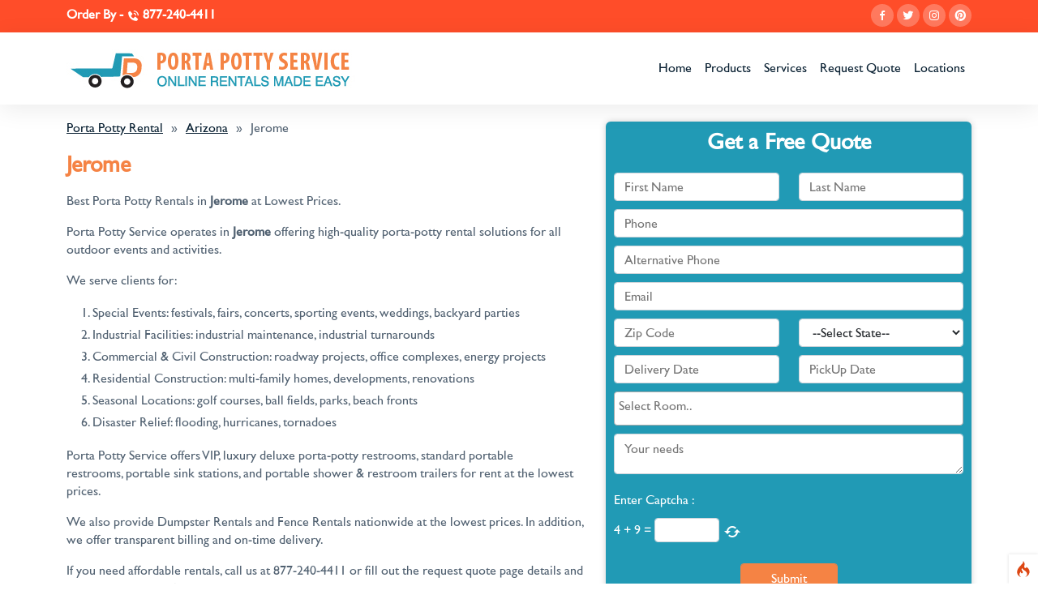

--- FILE ---
content_type: text/html; charset=UTF-8
request_url: https://www.portapottyservice.com/arizona/porta-potty-rental-jerome-az
body_size: 12832
content:
<!-- DEBUG-VIEW START 6 APPPATH/Views/user/citydetails.php -->
<!-- DEBUG-VIEW START 2 APPPATH/Views/user/header.php -->
<!DOCTYPE html>
<html lang="en"><head>
<script  id="debugbar_loader" data-time="1767448181.843388" src="https://www.portapottyservice.com/index.php?debugbar"></script><script  id="debugbar_dynamic_script"></script><style  id="debugbar_dynamic_style"></style><script class="kint-rich-script">void 0===window.kintShared&&(window.kintShared=function(){"use strict";var e={dedupe:function(e,n){return[].forEach.call(document.querySelectorAll(e),function(e){e!==(n=n&&n.ownerDocument.contains(n)?n:e)&&e.parentNode.removeChild(e)}),n},runOnce:function(e){"complete"===document.readyState?e():window.addEventListener("load",e)}};return window.addEventListener("click",function(e){var n;e.target.classList.contains("kint-ide-link")&&((n=new XMLHttpRequest).open("GET",e.target.href),n.send(null),e.preventDefault())}),e}());
void 0===window.kintRich&&(window.kintRich=function(){"use strict";var l={selectText:function(e){var t=window.getSelection(),a=document.createRange();a.selectNodeContents(e),t.removeAllRanges(),t.addRange(a)},toggle:function(e,t){var a=l.getChildren(e);a&&(e.classList.toggle("kint-show",t),1===a.childNodes.length)&&(a=a.childNodes[0].childNodes[0])&&a.classList&&a.classList.contains("kint-parent")&&l.toggle(a,t)},toggleChildren:function(e,t){var a=l.getChildren(e);if(a){var o=a.getElementsByClassName("kint-parent"),s=o.length;for(void 0===t&&(t=e.classList.contains("kint-show"));s--;)l.toggle(o[s],t)}},switchTab:function(e){var t=e.previousSibling,a=0;for(e.parentNode.getElementsByClassName("kint-active-tab")[0].classList.remove("kint-active-tab"),e.classList.add("kint-active-tab");t;)1===t.nodeType&&a++,t=t.previousSibling;for(var o=e.parentNode.nextSibling.childNodes,s=0;s<o.length;s++)s===a?(o[s].classList.add("kint-show"),1===o[s].childNodes.length&&(t=o[s].childNodes[0].childNodes[0])&&t.classList&&t.classList.contains("kint-parent")&&l.toggle(t,!0)):o[s].classList.remove("kint-show")},mktag:function(e){return"<"+e+">"},openInNewWindow:function(e){var t=window.open();t&&(t.document.open(),t.document.write(l.mktag("html")+l.mktag("head")+l.mktag("title")+"Kint ("+(new Date).toISOString()+")"+l.mktag("/title")+l.mktag('meta charset="utf-8"')+l.mktag('script class="kint-rich-script" nonce="'+l.script.nonce+'"')+l.script.innerHTML+l.mktag("/script")+l.mktag('style class="kint-rich-style" nonce="'+l.style.nonce+'"')+l.style.innerHTML+l.mktag("/style")+l.mktag("/head")+l.mktag("body")+'<input class="kint-note-input" placeholder="Take some notes!"><div class="kint-rich">'+e.parentNode.outerHTML+"</div>"+l.mktag("/body")),t.document.close())},sortTable:function(e,a){var t=e.tBodies[0];[].slice.call(e.tBodies[0].rows).sort(function(e,t){if(e=e.cells[a].textContent.trim().toLocaleLowerCase(),t=t.cells[a].textContent.trim().toLocaleLowerCase(),isNaN(e)||isNaN(t)){if(isNaN(e)&&!isNaN(t))return 1;if(isNaN(t)&&!isNaN(e))return-1}else e=parseFloat(e),t=parseFloat(t);return e<t?-1:t<e?1:0}).forEach(function(e){t.appendChild(e)})},showAccessPath:function(e){for(var t=e.childNodes,a=0;a<t.length;a++)if(t[a].classList&&t[a].classList.contains("access-path"))return t[a].classList.toggle("kint-show"),void(t[a].classList.contains("kint-show")&&l.selectText(t[a]))},showSearchBox:function(e){var t=e.querySelector(".kint-search");t&&(t.classList.toggle("kint-show"),t.classList.contains("kint-show")?(e.classList.add("kint-show"),t.focus(),t.select(),l.search(e.parentNode,t.value)):e.parentNode.classList.remove("kint-search-root"))},search:function(e,t){e.querySelectorAll(".kint-search-match").forEach(function(e){e.classList.remove("kint-search-match")}),e.classList.remove("kint-search-match"),e.classList.toggle("kint-search-root",t.length),t.length&&l.findMatches(e,t)},findMatches:function(e,t){var a,o,s,n=e.cloneNode(!0);if(n.querySelectorAll(".access-path").forEach(function(e){e.remove()}),-1!=n.textContent.toUpperCase().indexOf(t.toUpperCase())){for(r in e.classList.add("kint-search-match"),e.childNodes)if("DD"==e.childNodes[r].tagName){a=e.childNodes[r];break}if(a)if([].forEach.call(a.childNodes,function(e){"DL"==e.tagName?l.findMatches(e,t):"UL"==e.tagName&&(e.classList.contains("kint-tabs")?o=e.childNodes:e.classList.contains("kint-tab-contents")&&(s=e.childNodes))}),o&&s&&o.length==s.length)for(var r=0;r<o.length;r++){var i=!1;(i=-1!=o[r].textContent.toUpperCase().indexOf(t.toUpperCase())||((n=s[r].cloneNode(!0)).querySelectorAll(".access-path").forEach(function(e){e.remove()}),-1!=n.textContent.toUpperCase().indexOf(t.toUpperCase()))?!0:i)&&(o[r].classList.add("kint-search-match"),[].forEach.call(s[r].childNodes,function(e){"DL"==e.tagName&&l.findMatches(e,t)}))}}},getParentByClass:function(e,t){for(;;){if(!(e=e.parentNode)||!e.classList||e===document)return null;if(e.classList.contains(t))return e}return null},getParentHeader:function(e,t){for(var a=e.nodeName.toLowerCase();"dd"!==a&&"dt"!==a&&l.getParentByClass(e,"kint-rich");)a=(e=e.parentNode).nodeName.toLowerCase();return l.getParentByClass(e,"kint-rich")?(e="dd"===a&&t?e.previousElementSibling:e)&&"dt"===e.nodeName.toLowerCase()&&e.classList.contains("kint-parent")?e:void 0:null},getChildren:function(e){for(;(e=e.nextElementSibling)&&"dd"!==e.nodeName.toLowerCase(););return e},isFolderOpen:function(){if(l.folder&&l.folder.querySelector("dd.kint-foldout"))return l.folder.querySelector("dd.kint-foldout").previousSibling.classList.contains("kint-show")},initLoad:function(){l.style=window.kintShared.dedupe("style.kint-rich-style",l.style),l.script=window.kintShared.dedupe("script.kint-rich-script",l.script),l.folder=window.kintShared.dedupe(".kint-rich.kint-folder",l.folder);var t,e=document.querySelectorAll("input.kint-search");[].forEach.call(e,function(t){function e(e){window.clearTimeout(a),t.value!==o&&(a=window.setTimeout(function(){o=t.value,l.search(t.parentNode.parentNode,o)},500))}var a=null,o=null;t.removeEventListener("keyup",e),t.addEventListener("keyup",e)}),l.folder&&(t=l.folder.querySelector("dd"),[].forEach.call(document.querySelectorAll(".kint-rich.kint-file"),function(e){e.parentNode!==l.folder&&t.appendChild(e)}),document.body.appendChild(l.folder),l.folder.classList.add("kint-show"))},keyboardNav:{targets:[],target:0,active:!1,fetchTargets:function(){var e=l.keyboardNav.targets[l.keyboardNav.target];l.keyboardNav.targets=[],document.querySelectorAll(".kint-rich nav, .kint-tabs>li:not(.kint-active-tab)").forEach(function(e){l.isFolderOpen()&&!l.folder.contains(e)||0===e.offsetWidth&&0===e.offsetHeight||l.keyboardNav.targets.push(e)}),e&&-1!==l.keyboardNav.targets.indexOf(e)&&(l.keyboardNav.target=l.keyboardNav.targets.indexOf(e))},sync:function(e){var t=document.querySelector(".kint-focused");t&&t.classList.remove("kint-focused"),l.keyboardNav.active&&((t=l.keyboardNav.targets[l.keyboardNav.target]).classList.add("kint-focused"),e||l.keyboardNav.scroll(t))},scroll:function(e){var t,a;l.folder&&e===l.folder.querySelector("dt > nav")||(e=(t=function(e){return e.offsetTop+(e.offsetParent?t(e.offsetParent):0)})(e),l.isFolderOpen()?(a=l.folder.querySelector("dd.kint-foldout")).scrollTo(0,e-a.clientHeight/2):window.scrollTo(0,e-window.innerHeight/2))},moveCursor:function(e){for(l.keyboardNav.target+=e;l.keyboardNav.target<0;)l.keyboardNav.target+=l.keyboardNav.targets.length;for(;l.keyboardNav.target>=l.keyboardNav.targets.length;)l.keyboardNav.target-=l.keyboardNav.targets.length;l.keyboardNav.sync()},setCursor:function(e){if(!l.isFolderOpen()||l.folder.contains(e)){l.keyboardNav.fetchTargets();for(var t=0;t<l.keyboardNav.targets.length;t++)if(e===l.keyboardNav.targets[t])return l.keyboardNav.target=t,!0}return!1}},mouseNav:{lastClickTarget:null,lastClickTimer:null,lastClickCount:0,renewLastClick:function(){window.clearTimeout(l.mouseNav.lastClickTimer),l.mouseNav.lastClickTimer=window.setTimeout(function(){l.mouseNav.lastClickTarget=null,l.mouseNav.lastClickTimer=null,l.mouseNav.lastClickCount=0},250)}},style:null,script:null,folder:null};return window.addEventListener("click",function(e){var t=e.target;if(l.mouseNav.lastClickTarget&&l.mouseNav.lastClickTimer&&l.mouseNav.lastClickCount)if(t=l.mouseNav.lastClickTarget,1===l.mouseNav.lastClickCount)l.toggleChildren(t.parentNode),l.keyboardNav.setCursor(t),l.keyboardNav.sync(!0),l.mouseNav.lastClickCount++,l.mouseNav.renewLastClick();else{for(var a=t.parentNode.classList.contains("kint-show"),o=document.getElementsByClassName("kint-parent"),s=o.length;s--;)l.toggle(o[s],a);l.keyboardNav.setCursor(t),l.keyboardNav.sync(!0),l.keyboardNav.scroll(t),window.clearTimeout(l.mouseNav.lastClickTimer),l.mouseNav.lastClickTarget=null,l.mouseNav.lastClickTarget=null,l.mouseNav.lastClickCount=0}else if(l.getParentByClass(t,"kint-rich")){var n=t.nodeName.toLowerCase();if("dfn"===n&&l.selectText(t),"th"===n)e.ctrlKey||l.sortTable(t.parentNode.parentNode.parentNode,t.cellIndex);else if((t=l.getParentHeader(t))&&(l.keyboardNav.setCursor(t.querySelector("nav")),l.keyboardNav.sync(!0)),t=e.target,"li"===n&&"kint-tabs"===t.parentNode.className)"kint-active-tab"!==t.className&&l.switchTab(t),(t=l.getParentHeader(t,!0))&&(l.keyboardNav.setCursor(t.querySelector("nav")),l.keyboardNav.sync(!0));else if("nav"===n)"footer"===t.parentNode.nodeName.toLowerCase()?(l.keyboardNav.setCursor(t),l.keyboardNav.sync(!0),(t=t.parentNode).classList.toggle("kint-show")):(l.toggle(t.parentNode),l.keyboardNav.fetchTargets(),l.mouseNav.lastClickCount=1,l.mouseNav.lastClickTarget=t,l.mouseNav.renewLastClick());else if(t.classList.contains("kint-popup-trigger")){var r=t.parentNode;if("footer"===r.nodeName.toLowerCase())r=r.previousSibling;else for(;r&&!r.classList.contains("kint-parent");)r=r.parentNode;l.openInNewWindow(r)}else t.classList.contains("kint-access-path-trigger")?l.showAccessPath(t.parentNode):t.classList.contains("kint-search-trigger")?l.showSearchBox(t.parentNode):t.classList.contains("kint-search")||("pre"===n&&3===e.detail?l.selectText(t):l.getParentByClass(t,"kint-source")&&3===e.detail?l.selectText(l.getParentByClass(t,"kint-source")):t.classList.contains("access-path")?l.selectText(t):"a"!==n&&(t=l.getParentHeader(t))&&(l.toggle(t),l.keyboardNav.fetchTargets()))}},!0),window.addEventListener("keydown",function(e){if(e.target===document.body&&!e.altKey&&!e.ctrlKey)if(68===e.keyCode){if(l.keyboardNav.active)l.keyboardNav.active=!1;else if(l.keyboardNav.active=!0,l.keyboardNav.fetchTargets(),0===l.keyboardNav.targets.length)return void(l.keyboardNav.active=!1);l.keyboardNav.sync(),e.preventDefault()}else if(l.keyboardNav.active)if(9===e.keyCode)l.keyboardNav.moveCursor(e.shiftKey?-1:1),e.preventDefault();else if(38===e.keyCode||75===e.keyCode)l.keyboardNav.moveCursor(-1),e.preventDefault();else if(40===e.keyCode||74===e.keyCode)l.keyboardNav.moveCursor(1),e.preventDefault();else{var t,a,o=l.keyboardNav.targets[l.keyboardNav.target];if("li"===o.nodeName.toLowerCase()){if(32===e.keyCode||13===e.keyCode)return l.switchTab(o),l.keyboardNav.fetchTargets(),l.keyboardNav.sync(),void e.preventDefault();if(39===e.keyCode||76===e.keyCode)return l.keyboardNav.moveCursor(1),void e.preventDefault();if(37===e.keyCode||72===e.keyCode)return l.keyboardNav.moveCursor(-1),void e.preventDefault()}o=o.parentNode,65===e.keyCode?(l.showAccessPath(o),e.preventDefault()):"footer"===o.nodeName.toLowerCase()&&o.parentNode.classList.contains("kint-rich")?32===e.keyCode||13===e.keyCode?(o.classList.toggle("kint-show"),e.preventDefault()):37===e.keyCode||72===e.keyCode?(o.classList.remove("kint-show"),e.preventDefault()):39!==e.keyCode&&76!==e.keyCode||(o.classList.add("kint-show"),e.preventDefault()):32===e.keyCode||13===e.keyCode?(l.toggle(o),l.keyboardNav.fetchTargets(),e.preventDefault()):39!==e.keyCode&&76!==e.keyCode&&37!==e.keyCode&&72!==e.keyCode||(t=39===e.keyCode||76===e.keyCode,o.classList.contains("kint-show")?l.toggleChildren(o,t):t||(a=l.getParentHeader(o.parentNode.parentNode,!0))&&(l.keyboardNav.setCursor((o=a).querySelector("nav")),l.keyboardNav.sync()),l.toggle(o,t),l.keyboardNav.fetchTargets(),e.preventDefault())}},!0),l}()),window.kintShared.runOnce(window.kintRich.initLoad);
void 0===window.kintMicrotimeInitialized&&(window.kintMicrotimeInitialized=1,window.addEventListener("load",function(){"use strict";var a={},t=Array.prototype.slice.call(document.querySelectorAll("[data-kint-microtime-group]"),0);t.forEach(function(t){var i,e;t.querySelector(".kint-microtime-lap")&&(i=t.getAttribute("data-kint-microtime-group"),e=parseFloat(t.querySelector(".kint-microtime-lap").innerHTML),t=parseFloat(t.querySelector(".kint-microtime-avg").innerHTML),void 0===a[i]&&(a[i]={}),(void 0===a[i].min||a[i].min>e)&&(a[i].min=e),(void 0===a[i].max||a[i].max<e)&&(a[i].max=e),a[i].avg=t)}),t.forEach(function(t){var i,e,r,o,n=t.querySelector(".kint-microtime-lap");null!==n&&(i=parseFloat(n.textContent),o=t.dataset.kintMicrotimeGroup,e=a[o].avg,r=a[o].max,o=a[o].min,i!==(t.querySelector(".kint-microtime-avg").textContent=e)||i!==o||i!==r)&&(n.style.background=e<i?"hsl("+(40-40*((i-e)/(r-e)))+", 100%, 65%)":"hsl("+(40+80*(e===o?0:(e-i)/(e-o)))+", 100%, 65%)")})}));
</script><style class="kint-rich-style">.kint-rich{font-size:13px;overflow-x:auto;white-space:nowrap;background:rgba(255,255,255,.9)}.kint-rich.kint-folder{position:fixed;bottom:0;left:0;right:0;z-index:999999;width:100%;margin:0;display:block}.kint-rich.kint-folder dd.kint-foldout{max-height:calc(100vh - 100px);padding-right:8px;overflow-y:scroll;display:none}.kint-rich.kint-folder dd.kint-foldout.kint-show{display:block}.kint-rich::selection,.kint-rich::-moz-selection,.kint-rich::-webkit-selection{background:#aaa;color:#1d1e1e}.kint-rich .kint-focused{box-shadow:0 0 3px 2px red}.kint-rich,.kint-rich::before,.kint-rich::after,.kint-rich *,.kint-rich *::before,.kint-rich *::after{box-sizing:border-box;border-radius:0;color:#1d1e1e;float:none !important;font-family:Consolas,Menlo,Monaco,Lucida Console,Liberation Mono,DejaVu Sans Mono,Bitstream Vera Sans Mono,Courier New,monospace,serif;line-height:15px;margin:0;padding:0;text-align:left}.kint-rich{margin:8px 0}.kint-rich dt,.kint-rich dl{width:auto}.kint-rich dt,.kint-rich div.access-path{background:#f8f8f8;border:1px solid #d7d7d7;color:#1d1e1e;display:block;font-weight:bold;list-style:none outside none;overflow:auto;padding:4px}.kint-rich dt:hover,.kint-rich div.access-path:hover{border-color:#aaa}.kint-rich>dl dl{padding:0 0 0 12px}.kint-rich dt.kint-parent>nav,.kint-rich>footer>nav{background:url("[data-uri]") no-repeat scroll 0 0/15px 75px rgba(0,0,0,0);cursor:pointer;display:inline-block;height:15px;width:15px;margin-right:3px;vertical-align:middle}.kint-rich dt.kint-parent:hover>nav,.kint-rich>footer>nav:hover{background-position:0 25%}.kint-rich dt.kint-parent.kint-show>nav,.kint-rich>footer.kint-show>nav{background-position:0 50%}.kint-rich dt.kint-parent.kint-show:hover>nav,.kint-rich>footer.kint-show>nav:hover{background-position:0 75%}.kint-rich dt.kint-parent.kint-locked>nav{background-position:0 100%}.kint-rich dt.kint-parent+dd{display:none;border-left:1px dashed #d7d7d7}.kint-rich dt.kint-parent.kint-show+dd{display:block}.kint-rich var,.kint-rich var a{color:#06f;font-style:normal}.kint-rich dt:hover var,.kint-rich dt:hover var a{color:red}.kint-rich dfn{font-style:normal;font-family:monospace;color:#1d1e1e}.kint-rich pre{color:#1d1e1e;margin:0 0 0 12px;padding:5px;overflow-y:hidden;border-top:0;border:1px solid #d7d7d7;background:#f8f8f8;display:block;word-break:normal}.kint-rich .kint-popup-trigger,.kint-rich .kint-access-path-trigger,.kint-rich .kint-search-trigger{background:rgba(29,30,30,.8);border-radius:3px;height:16px;font-size:16px;margin-left:5px;font-weight:bold;width:16px;text-align:center;float:right !important;cursor:pointer;color:#f8f8f8;position:relative;overflow:hidden;line-height:17.6px}.kint-rich .kint-popup-trigger:hover,.kint-rich .kint-access-path-trigger:hover,.kint-rich .kint-search-trigger:hover{color:#1d1e1e;background:#f8f8f8}.kint-rich dt.kint-parent>.kint-popup-trigger{line-height:19.2px}.kint-rich .kint-search-trigger{font-size:20px}.kint-rich input.kint-search{display:none;border:1px solid #d7d7d7;border-top-width:0;border-bottom-width:0;padding:4px;float:right !important;margin:-4px 0;color:#1d1e1e;background:#f8f8f8;height:24px;width:160px;position:relative;z-index:100}.kint-rich input.kint-search.kint-show{display:block}.kint-rich .kint-search-root ul.kint-tabs>li:not(.kint-search-match){background:#f8f8f8;opacity:.5}.kint-rich .kint-search-root dl:not(.kint-search-match){opacity:.5}.kint-rich .kint-search-root dl:not(.kint-search-match)>dt{background:#f8f8f8}.kint-rich .kint-search-root dl:not(.kint-search-match) dl,.kint-rich .kint-search-root dl:not(.kint-search-match) ul.kint-tabs>li:not(.kint-search-match){opacity:1}.kint-rich div.access-path{background:#f8f8f8;display:none;margin-top:5px;padding:4px;white-space:pre}.kint-rich div.access-path.kint-show{display:block}.kint-rich footer{padding:0 3px 3px;font-size:9px;background:rgba(0,0,0,0)}.kint-rich footer>.kint-popup-trigger{background:rgba(0,0,0,0);color:#1d1e1e}.kint-rich footer nav{height:10px;width:10px;background-size:10px 50px}.kint-rich footer>ol{display:none;margin-left:32px}.kint-rich footer.kint-show>ol{display:block}.kint-rich a{color:#1d1e1e;text-shadow:none;text-decoration:underline}.kint-rich a:hover{color:#1d1e1e;border-bottom:1px dotted #1d1e1e}.kint-rich ul{list-style:none;padding-left:12px}.kint-rich ul:not(.kint-tabs) li{border-left:1px dashed #d7d7d7}.kint-rich ul:not(.kint-tabs) li>dl{border-left:none}.kint-rich ul.kint-tabs{margin:0 0 0 12px;padding-left:0;background:#f8f8f8;border:1px solid #d7d7d7;border-top:0}.kint-rich ul.kint-tabs>li{background:#f8f8f8;border:1px solid #d7d7d7;cursor:pointer;display:inline-block;height:24px;margin:2px;padding:0 12px;vertical-align:top}.kint-rich ul.kint-tabs>li:hover,.kint-rich ul.kint-tabs>li.kint-active-tab:hover{border-color:#aaa;color:red}.kint-rich ul.kint-tabs>li.kint-active-tab{background:#f8f8f8;border-top:0;margin-top:-1px;height:27px;line-height:24px}.kint-rich ul.kint-tabs>li:not(.kint-active-tab){line-height:20px}.kint-rich ul.kint-tabs li+li{margin-left:0}.kint-rich ul.kint-tab-contents>li{display:none}.kint-rich ul.kint-tab-contents>li.kint-show{display:block}.kint-rich dt:hover+dd>ul>li.kint-active-tab{border-color:#aaa;color:red}.kint-rich dt>.kint-color-preview{width:16px;height:16px;display:inline-block;vertical-align:middle;margin-left:10px;border:1px solid #d7d7d7;background-color:#ccc;background-image:url('data:image/svg+xml;utf8,<svg xmlns="http://www.w3.org/2000/svg" viewBox="0 0 2 2"><path fill="%23FFF" d="M0 0h1v2h1V1H0z"/></svg>');background-size:100%}.kint-rich dt>.kint-color-preview:hover{border-color:#aaa}.kint-rich dt>.kint-color-preview>div{width:100%;height:100%}.kint-rich table{border-collapse:collapse;empty-cells:show;border-spacing:0}.kint-rich table *{font-size:12px}.kint-rich table dt{background:none;padding:2px}.kint-rich table dt .kint-parent{min-width:100%;overflow:hidden;text-overflow:ellipsis;white-space:nowrap}.kint-rich table td,.kint-rich table th{border:1px solid #d7d7d7;padding:2px;vertical-align:center}.kint-rich table th{cursor:alias}.kint-rich table td:first-child,.kint-rich table th{font-weight:bold;background:#f8f8f8;color:#1d1e1e}.kint-rich table td{background:#f8f8f8;white-space:pre}.kint-rich table td>dl{padding:0}.kint-rich table pre{border-top:0;border-right:0}.kint-rich table thead th:first-child{background:none;border:0}.kint-rich table tr:hover>td{box-shadow:0 0 1px 0 #aaa inset}.kint-rich table tr:hover var{color:red}.kint-rich table ul.kint-tabs li.kint-active-tab{height:20px;line-height:17px}.kint-rich pre.kint-source{margin-left:-1px}.kint-rich pre.kint-source[data-kint-filename]:before{display:block;content:attr(data-kint-filename);margin-bottom:4px;padding-bottom:4px;border-bottom:1px solid #f8f8f8}.kint-rich pre.kint-source>div:before{display:inline-block;content:counter(kint-l);counter-increment:kint-l;border-right:1px solid #aaa;padding-right:8px;margin-right:8px}.kint-rich pre.kint-source>div.kint-highlight{background:#f8f8f8}.kint-rich .kint-microtime-lap{text-shadow:-1px 0 #aaa,0 1px #aaa,1px 0 #aaa,0 -1px #aaa;color:#f8f8f8;font-weight:bold}input.kint-note-input{width:100%}.kint-rich .kint-focused{box-shadow:0 0 3px 2px red}.kint-rich dt{font-weight:normal}.kint-rich dt.kint-parent{margin-top:4px}.kint-rich dl dl{margin-top:4px;padding-left:25px;border-left:none}.kint-rich>dl>dt{background:#f8f8f8}.kint-rich ul{margin:0;padding-left:0}.kint-rich ul:not(.kint-tabs)>li{border-left:0}.kint-rich ul.kint-tabs{background:#f8f8f8;border:1px solid #d7d7d7;border-width:0 1px 1px 1px;padding:4px 0 0 12px;margin-left:-1px;margin-top:-1px}.kint-rich ul.kint-tabs li,.kint-rich ul.kint-tabs li+li{margin:0 0 0 4px}.kint-rich ul.kint-tabs li{border-bottom-width:0;height:25px}.kint-rich ul.kint-tabs li:first-child{margin-left:0}.kint-rich ul.kint-tabs li.kint-active-tab{border-top:1px solid #d7d7d7;background:#fff;font-weight:bold;padding-top:0;border-bottom:1px solid #fff !important;margin-bottom:-1px}.kint-rich ul.kint-tabs li.kint-active-tab:hover{border-bottom:1px solid #fff}.kint-rich ul>li>pre{border:1px solid #d7d7d7}.kint-rich dt:hover+dd>ul{border-color:#aaa}.kint-rich pre{background:#fff;margin-top:4px;margin-left:25px}.kint-rich .kint-source{margin-left:-1px}.kint-rich .kint-source .kint-highlight{background:#cfc}.kint-rich .kint-parent.kint-show>.kint-search{border-bottom-width:1px}.kint-rich table td{background:#fff}.kint-rich table td>dl{padding:0;margin:0}.kint-rich table td>dl>dt.kint-parent{margin:0}.kint-rich table td:first-child,.kint-rich table td,.kint-rich table th{padding:2px 4px}.kint-rich table dd,.kint-rich table dt{background:#fff}.kint-rich table tr:hover>td{box-shadow:none;background:#cfc}
</style>

    <meta http-equiv="content-type" content="text/html; charset=UTF-8">
    <title>Porta Potty Rental Jerome - Portable Toilet Rental in Jerome - Porta Potty Service</title>
    <!-- Required meta tags -->
    <meta charset="utf-8">
    <meta name="viewport" content="width=device-width, initial-scale=1">
    <meta name="keywords" content="Porta Potty Service | porta potty rental, portable toilet rental, porta john rental, rent a porta potty, porta loo rental, portable restroom rental">
    <meta name="description" content="Experience convenience with our top-notch Porta Potty Service. From events to job sites, we provide clean, reliable portable restroom solutions. Contact us today for sanitary and hassle-free facilities. | Porta Potty Rental Jerome - Rent a Portable Toilet in Jerome on Lowest rental Price. Request a Free Quote to rent porta potty now.">

    <link rel="icon" type="image/x-icon" href="https://www.portapottyservice.com/images/portapotty_img/favicon.ico">

    <!-- Bootstrap CSS -->
    <link rel="stylesheet" href="https://www.portapottyservice.com/css/bootstrap.min.css">
    <link rel="stylesheet" href="https://www.portapottyservice.com/css/owl.carousel.min.css">
    <link rel="stylesheet" href="https://www.portapottyservice.com/css/owl.theme.default.min.css">
    <link href="https://www.portapottyservice.com/css/boxicons.min.css" rel="stylesheet">
    <link rel="stylesheet" href="https://www.portapottyservice.com/css/style.css">
    
    <script src="https://www.portapottyservice.com/js/prompt.js"></script>
    <script async src="https://www.googletagmanager.com/gtag/js?id=UA-47509994-1"></script>

    <!-- Google tag (gtag.js) Portapottyservice.com-->
    <script>
        window.dataLayer = window.dataLayer || [];
        function gtag(){dataLayer.push(arguments);}
        gtag('js', new Date());

        gtag('config', 'UA-47509994-1');
    </script>
            <!-- Google Tag Manager PPS New-->
<script>(function(w,d,s,l,i){w[l]=w[l]||[];w[l].push({'gtm.start':
new Date().getTime(),event:'gtm.js'});var f=d.getElementsByTagName(s)[0],
j=d.createElement(s),dl=l!='dataLayer'?'&l='+l:'';j.async=true;j.src=
'https://www.googletagmanager.com/gtm.js?id='+i+dl;f.parentNode.insertBefore(j,f);
})(window,document,'script','dataLayer','GTM-TSTFD63');</script>
<!-- End Google Tag Manager -->
</head>

<body data-bs-spy="scroll" data-bs-target=".navbar" data-bs-offset="70" class="">
    <!-- Google Tag Manager (noscript) -->
<noscript><iframe src="https://www.googletagmanager.com/ns.html?id=GTM-TSTFD63"
height="0" width="0" style="display:none;visibility:hidden"></iframe></noscript>
<!-- End Google Tag Manager (noscript) -->
	<!-- TOP NAV -->
    <div class="top-nav" id="home">
        <div class="container">
            <div class="row justify-content-between">
                <div class="col-auto">
                    <!-- <p> <i class="bx bxs-envelope"></i> info@portapottyservice.com</p> -->
                    <p> 
                        <b>Order By -</b>
                        <a href="tel:+18772404411" class="text-white text-decoration-none">
                            <i class="bx bxs-phone-call"></i> <b>877-240-4411</b>
                        </a>
                    </p>
                </div>
                <div class="col-auto social-icons">
                    <a href="https://www.facebook.com/portapottyservice"><i class="bx bxl-facebook"></i></a>
                    <a href="https://twitter.com/portapottyserve"><i class="bx bxl-twitter"></i></a>
                    <a href="https://www.instagram.com/portapottyservice"><i class="bx bxl-instagram"></i></a>
                    <a href="https://www.pinterest.com/portapottyserve"><i class="bx bxl-pinterest"></i></a>
                </div>
            </div>
        </div>
    </div>

    <!-- DEBUG-VIEW START 1 APPPATH/Views/user/menu.php -->
<!-- BOTTOM NAV -->
<style>
    .menuactive {
        color: var(--brand) !important;
    }
</style>


<nav class="navbar custom-padding navbar-expand-lg navbar-light bg-white sticky-top">
    <div class="container">
        <a class="navbar-brand" href="https://www.portapottyservice.com/">
            <img alt="Portable Toilet Rental" src="https://www.portapottyservice.com/images/portapotty_img/porta-potty-rental.jpg" />
        </a>
        <button class="navbar-toggler" type="button" data-bs-toggle="collapse" data-bs-target="#navbarNav" aria-controls="navbarNav" aria-expanded="true" aria-label="Toggle navigation">
            <span class="navbar-toggler-icon"></span>
        </button>
        <div class="navbar-collapse collapse" id="navbarNav">
            <ul class="navbar-nav ms-auto">
                <li class="nav-item">
                    <a class="nav-link " href="https://www.portapottyservice.com/">Home</a>
                </li>
                <li class="nav-item">
                    <a class="nav-link " href="https://www.portapottyservice.com/products">Products</a>
                </li>
                <li class="nav-item">
                    <a class="nav-link " href="https://www.portapottyservice.com/services">Services</a>
                </li>
                <li class="nav-item">
                    <a class="nav-link " href="https://www.portapottyservice.com/requestquote.php/">Request Quote</a>
                </li>
                <li class="nav-item">
                    <a class="nav-link " href="https://www.portapottyservice.com/locations">Locations</a>
                </li>
            </ul>
        </div>
    </div>
</nav>

<!-- DEBUG-VIEW ENDED 1 APPPATH/Views/user/menu.php -->

    
<!-- DEBUG-VIEW ENDED 2 APPPATH/Views/user/header.php -->
<style>
    a img{
        width:auto !important;
    }
</style>
<section class="py-3">
    <div class="container">
        <div class="row">
            <div class="col-lg-7">
                <div class="breadcrumb">
                    <a href="https://www.portapottyservice.com/">Porta Potty Rental</a>
                    <span class="breadcrumb_icon">»</span> 
                    <a href="https://www.portapottyservice.com/arizona">Arizona</a> 
                    <span class="breadcrumb_icon">»</span> 
                    Jerome                </div>
                <div class="entry-content">
                    <h3 class="custom-text-orange">Jerome</h3>
                    <p><p>Best Porta Potty Rentals in <strong>Jerome</strong>&nbsp;at Lowest Prices.</p>

<p>Porta Potty Service operates in <strong>Jerome</strong>&nbsp;offering high-quality porta-potty rental solutions for all outdoor events and activities.</p>

<p>We serve clients for:</p>

<ol>
	<li>Special Events: festivals, fairs, concerts, sporting events, weddings, backyard parties</li>
	<li>Industrial Facilities: industrial maintenance, industrial turnarounds</li>
	<li>Commercial &amp; Civil Construction: roadway projects, office complexes, energy projects</li>
	<li>Residential Construction: multi-family homes, developments, renovations</li>
	<li>Seasonal Locations: golf courses, ball fields, parks, beach fronts</li>
	<li>Disaster Relief: flooding, hurricanes, tornadoes</li>
</ol>

<p>Porta Potty Service offers VIP, luxury deluxe porta-potty restrooms, standard portable restrooms,&nbsp;portable sink stations,&nbsp;and&nbsp;portable shower &amp;&nbsp;restroom trailers for rent at the lowest prices.</p>

<p>We also provide Dumpster Rentals and Fence Rentals nationwide at the lowest prices. In addition, we offer transparent billing and on-time delivery.</p>

<p>If you need affordable rentals, call us at&nbsp;877-240-4411&nbsp;or fill out the request quote page details and get an online quote for FREE. No Credit Card Required.</p>

<p>Cheapest Porta Potty Rental in <strong>Jerome</strong>.</p>
</p>
                    <?php// if(!$cityList['description_city']){?>
                    <img alt="Porta-potty" src="https://www.portapottyservice.com/images/portapotty_img/Porta-potty.gif" />
                    <p align="center">
                        <a href="https://www.portapottyservice.com/requestquote.php/" class="btn custom-bg-blue text-white mt-3">
                            Request a Quote
                        </a>
                    </p>
                    <?php// } ?>
                </div>    
            </div>
            <div class="col-lg-5">
                <!-- DEBUG-VIEW START 3 APPPATH/Views/user/quoteform.php -->
<style>
    .selectItemChip .select2-container {
        min-width: 100%;
        width:100%;
    }
    .select2-results__option {
        padding-right: 20px;
        vertical-align: middle;
    }
    .select2-results__option  li{
        font-size:15px;
    }
    .select2-results__option:before {
        content: "";
        display: inline-block;
        position: relative;
        height: 15px;
        width: 15px;
        border: 2px solid #e9e9e9;
        border-radius: 4px;
        background-color: #fff;
        margin-right: 10px;
        vertical-align: text-top;
        line-height: 15px !important;
        font-size: 12px !important;
    }
    .select2-results__option[aria-selected=true]:before {
        font-family:fontAwesome;
        content: "\f00c";
        color: #fff;
        background-color: #f77750;
        border: 0;
        display: inline-block;
        padding-left: 3px;
    }
    .select2-container--default .select2-results__option[aria-selected=true] {
        background-color: #fff;
    }
    .select2-container--default .select2-results__option--highlighted[aria-selected] {
        background-color: #eaeaeb;
        color: #272727;
    }
    .select2-container--default .select2-selection--multiple {
        margin-bottom: 10px;
    }
    .select2-container--default.select2-container--open.select2-container--below .select2-selection--multiple {
        border-radius: 4px;
    }
    .select2-container--default.select2-container--focus .select2-selection--multiple {
        border-color: #f77750;
        border-width: 2px;
    }
    .select2-container--default .select2-selection--multiple {
        border-width: 2px;
    }
    .select2-container--open .select2-dropdown--below {
        border-radius: 6px;
        box-shadow: 0 0 10px rgba(0,0,0,0.5);
    }
    .select2-selection .select2-selection--multiple:after {
        content: 'hhghgh';
    }
    /* select with icons badges single*/
    .select-icon .select2-selection__placeholder .badge {
        display: none;
    }
    .select-icon .placeholder {
        /* 	display: none; */
    }
    .select-icon .select2-results__option:before,
    .select-icon .select2-results__option[aria-selected=true]:before {
        display: none !important;
        /* content: "" !important; */
    }
    .select-icon  .select2-search--dropdown {
        display: none;
    }
</style>
<div class="quoteform">
    <h3 class="text-white">Get a Free Quote </h3>
    
    <!-- <?php// if ($this->session->flashdata('message')) { ?>
        <h6 class="custom-text-orange text-center" id=""><?//= htmlentities($this->session->flashdata('message')); ?></h6>
    <?php// } ?> -->
    <form method="post" name="frmPhone" action="javascript:void(0)" class="easySubmit form" >   
              
                <input name="page_url" type="hidden" value="www.portapottyservice.com/arizona/porta-potty-rental-jerome-az"/>
        <div class="row">
            <div class="col-lg-6 col-md-6 col-sm-6 col-6 pr0">
                <input class="textbox w-100" id="firstname" type="text" maxlength="50" name="firstname" placeholder="First Name" required="required" />
            </div>
            <div class="col-lg-6 col-md-6 col-sm-6 col-6 pr0">
                <input class="textbox w-100" id="lastname" type="text" maxlength="50" name="lastname" placeholder="Last Name" required="required" />
            </div>
            <div class="col-lg-12 col-md-12 col-sm-12">
                <input class="" id="phone" type="tel" minlength="10" maxlength="12" name="phone" pattern=".{10,12}" oninput="this.value = this.value.replace(/[^0-9.]/g, '').replace(/(\..*?)\..*/g, '$1');" placeholder="Phone" required="required" />
            </div>
            <div class="col-lg-12 col-md-12 col-sm-12">
                <input class="" id="alternativephone" type="tel" minlength="10" maxlength="12" name="Fax" pattern=".{10,12}" oninput="this.value = this.value.replace(/[^0-9.]/g, '').replace(/(\..*?)\..*/g, '$1');" placeholder="Alternative Phone" />
            </div>
            <div class="col-lg-12 col-md-12 col-sm-12">
                <input class="" id="email" type="email" maxlength="50" name="email" placeholder="Email" required="required" />
            </div>
            <div class="col-lg-6 col-md-6 col-sm-6 col-6 pr0">
                <input class="" id="zipcodes" type="text" minlength="5" maxlength="5" name="zip" placeholder="Zip Code" required="required"/>
            </div>
            <div class="col-lg-6 col-md-6 col-sm-6 col-6 pl0">
                <select name="state" id="state" required="required">
                    <option value="">--Select State--</option>
                    <option value="AK">Alaska</option>
                    <option value="AL">Alabama</option>
                    <option value="AR">Arkansas</option>
                    <option value="AZ">Arizona</option>
                    <option value="CA">California</option>
                    <option value="CO">Colorado</option>
                    <option value="CT">Connecticut</option>
                    <option value="DC">Washington D.C.</option>
                    <option value="DE">Delaware</option>
                    <option value="FL">Florida</option>
                    <option value="GA">Georgia</option>
                    <option value="HI">Hawaii</option>
                    <option value="IA">Iowa</option>
                    <option value="ID">Idaho</option>
                    <option value="IL">Illinois</option>
                    <option value="IN">Indiana</option>
                    <option value="KS">Kansas</option>
                    <option value="KY">Kentucky</option>
                    <option value="LA">Louisiana</option>
                    <option value="MA">Massachusetts</option>
                    <option value="MD">Maryland</option>
                    <option value="ME">Maine</option>
                    <option value="MI">Michigan</option>
                    <option value="MN">Minnesota</option>
                    <option value="MS">Mississippi</option>
                    <option value="MO">Missouri</option>
                    <option value="MT">Montana</option>
                    <option value="NC">North Carolina</option>
                    <option value="ND">North Dakota</option>
                    <option value="NE">Nebraska</option>
                    <option value="NH">New Hampshire</option>
                    <option value="NJ">New Jersey</option>
                    <option value="NM">New Mexico</option>
                    <option value="NV">Nevada</option>
                    <option value="NY">New York</option>
                    <option value="OH">Ohio</option>
                    <option value="OK">Oklahoma</option>
                    <option value="OR">Oregon</option>
                    <option value="PA">Pennsylvania</option>
                    <option value="RI">Rhode Island</option>
                    <option value="SC">South Carolina</option>
                    <option value="SD">South Dakota</option>
                    <option value="TN">Tennessee</option>
                    <option value="TX">Texas</option>
                    <option value="UT">Utah</option>
                    <option value="VA">Virginia</option>
                    <option value="VT">Vermont</option>
                    <option value="WA">Washington</option>
                    <option value="WI">Wisconsin</option>
                    <option value="WV">West Virginia</option>
                    <option value="WY">Wyoming</option>
                    <option value="AA">Armed Forces Americas(except Canada)</option>
                    <option value="AE">Armed Forces Europe/Canada</option>
                    <option value="AP">Armed Forces Pacific</option>
                    <option value="AS">American Samoa</option>
                    <option value="FM">Federated States of Micronesia</option>
                    <option value="GU">Guam</option>
                    <option value="MH">Marshall Islands</option>
                    <option value="MP">Northern Mariana Islands</option>
                    <option value="PR">Puerto Rico</option>
                    <option value="PW">Palau</option>
                    <option value="VI">U.S.Virgin Islands</option>
                </select>
            </div>
            <div class="col-lg-6 col-md-6 col-sm-6 col-6 pr0">             
                <input type="text" id="delivery_date" name="delivery_date" placeholder="Delivery Date" required="required"/>       
            </div>
            <div class="col-lg-6 col-md-6 col-sm-6 col-6 pl0">
                <input type="text" id="pickup_date" name="pickup_date" placeholder="PickUp Date"  required="required"/>
            </div>
            
            <div class="col-lg-12 selectItemChip">
                <select class="w-100 js-select2" id="roomtype" name="product[]" required="required" multiple>
                    <option value="">--Select Room--</option>
                                            <option value="Standard Portable Restroom" >Standard Portable Restroom</option>
                                            <option value="Deluxe Restroom - Flushing" >Deluxe Restroom - Flushing</option>
                                            <option value="ADA Compliant Portable Toilet" >ADA Compliant Portable Toilet</option>
                                            <option value="VIP Self-Contained Restroom" >VIP Self-Contained Restroom</option>
                                            <option value="Standalone Portable Sink Station" >Standalone Portable Sink Station</option>
                                            <option value="Large Holding Tank" >Large Holding Tank</option>
                                            <option value="Mobile Shower Trailer" >Mobile Shower Trailer</option>
                                            <option value="Mobile Restroom Trailer" >Mobile Restroom Trailer</option>
                                    </select>
            </div>

            <div class="col-lg-12">
                <textarea class="largetxt txtbx tarea" id="comments" maxlength="250" name="comments"
                          placeholder="Your needs" style="width:100%;"></textarea>
            </div>
            <div class="col-12 text-white">
                <div class="row align-items-center">
                    <div class="col-12">
                        Enter Captcha : <br/>
                        <span id="captImg">4 + 9</span> =
                        <input name="captcha" id="captcha"  type="text" required="required" class="textbox mt-2" style="width:80px;height:30px !important;" onkeyup="checkcaptcha()"/>
                        <input name="captchahidden" id="captchahidden" type="hidden" value="13"/>
                        <span style="font-size:12px;display: inline-block;">
                            <a href="javascript:void(0);" class="refreshCaptcha text-decoration-none">
                                <i class="bx bx-refresh align-middle text-white" style="font-size:24px;"></i>
                            </a>
                        </span>
                        <h6 class="text-center" style="color:#d11a1a;" id="quotemsg"></h6>
                    </div>
                    <!-- <div class="col-6">
                    </div> -->
                </div>
            </div>
                <span id="loader" class="text-center position-relative" style="display:none;">
                    <span class="lmask">
                        <!-- <b style="color:#f58345;">Please Wait...</b> -->
                    </span>
                </span> 
    </form>
    <!-- <div class="col-lg-12">
            <span class="text-white">
                    Time limit is exhausted. Please reload CAPTCHA.
            </span>
    </div> -->
    <!-- <div class="col-lg-12">
            <label class="text-white">
                    <span>7</span>
                    <span>&nbsp;&minus;&nbsp;</span>
                    <span class="cptch_span">&#115;e&#118;e&#110;</span>
                    <span class="cptch_span">&nbsp;=&nbsp;</span>
                    <span>
                            <input type="text" value="" maxlength="2" size="2" required="required"
                                    style="margin-bottom:0;display:inline;font-size: 12px;width:70px;height:auto;" />
                    </span>
            </label>
    </div> -->
    <div class="col-lg-12">
        <p style="text-align: center;">
            <input type="button" id="quoteSubmit" onclick="return callQuickQuotesubmit();" value="Submit" class="quoteFormSubmitBtn mt-2" name="btn" />
            <!-- <span id="loader" class="quoteform_loader text-center" style="display:none;vertical-align:middle;">
                    <span class="loader"></span>
            </span> -->
        </p>
    </div>
</div>
</div>
<link rel="stylesheet" href="https://cdnjs.cloudflare.com/ajax/libs/font-awesome/4.7.0/css/font-awesome.min.css">
<link href="https://cdnjs.cloudflare.com/ajax/libs/select2/4.0.4/css/select2.min.css" rel="stylesheet" />
<link href="https://cdnjs.cloudflare.com/ajax/libs/bootstrap-datepicker/1.5.0/css/bootstrap-datepicker.css" rel="stylesheet">
<script src="//ajax.googleapis.com/ajax/libs/jquery/1.9.1/jquery.js"></script>
<script src="https://maxcdn.bootstrapcdn.com/bootstrap/3.3.6/js/bootstrap.min.js"></script>
<script src="https://cdnjs.cloudflare.com/ajax/libs/bootstrap-datepicker/1.5.0/js/bootstrap-datepicker.js"></script>
<script src="https://cdnjs.cloudflare.com/ajax/libs/select2/4.0.4/js/select2.min.js"></script>
<script type="text/javascript">

    $(".js-select2").select2({
        closeOnSelect: false,
        placeholder: "Select Room..",
        // allowHtml: true,
        allowClear: true,
        tags: true // создает новые опции на лету
    });

</script>
<script type="text/javascript">
    var dateToday = new Date();
    $('#delivery_date,#pickup_date').datepicker({
        startDate: '-0m',
        format: 'mm-dd-yyyy'
    });
    
</script>
<script>
    $(document).ready(function () {
        $('.refreshCaptcha').on('click', function () {
            $.get('https://www.portapottyservice.com/refresh', function (data) {
                var res = JSON.parse(data);
                $('#captImg').html(res.text);
                $('#captchahidden').val(res.total);
            });
        });
    });

    function checkcaptcha(){
        var captchaid = $('#captcha').val();
        var captchahidden = $('#captchahidden').val();
         if(captchahidden == captchaid){
            $("#quoteSubmit").removeAttr("disabled");
            $('#quotemsg').html('');
        }else{
            $('#quotemsg').html('Wrong Captcha, please try again.');
            $("#quoteSubmit").attr("disabled", true);
        }
        
    }

    function callQuickQuotesubmit(evnt)
    {
        // debugger;
        //var name = $.trim($("#name").val());
        var fname = $.trim($("#firstname").val());
        var lname = $.trim($("#lastname").val());
        var phone = $.trim($("#phone").val());
        var fax = $.trim($("#alternativephone").val());
        var email = $.trim($("#email").val());
        var zipcode = $.trim($("#zipcodes").val());
        var state = $.trim($("#state").val());
        var delivery = $.trim($("#delivery_date").val()); 
        var pickup = $.trim($("#pickup_date").val());
        var comments = $.trim($("#comments").val());
        var cptch_number = $("#captcha").val();
        var roomtype = $("#roomtype").val();
        const date1 = new Date(delivery);
        const date2 = new Date(pickup);
        if (fname == "")
        {
            alert("Enter First Name");
            return false;
        }
        else if (lname == "")
        {
            alert("Enter Last Name");
            return false;
        } 
        else if (phone == "")
        {
            alert("Enter Phone");
            return false;
        } else if (email == "")
        {
            alert("Enter Email");
            return false;
        } else if (!IsEmail(email))
        {
            alert("Enter valid email");
            return false;
        } else if (zipcode == "")
        {
            alert("Enter Zip Code");
            return false;
        } else if (isNaN(zipcode))
        {
            alert("Enter Valid Zip Code");
            return false;
        } else if (delivery == "")
        {
            alert("Select Delivery Date");
            return false;
        } else if (pickup == "")
        {
            alert("Select Pickup Date");
            return false;
        } else if (date1 > date2) {
            alert("PickUp Date should be greater than delivery Date");
            return false;
        } else if (roomtype == "")
        {
            alert("Select Rental Type");
            return false;
        } else if (comments == "")
        {
            alert("Enter Your needs");
            return false;
        } else if (comments.length > 250)
        {
            alert("Enter only 250 characters");
            return false;
        } else if (cptch_number == "")
        {
            alert("Enter captcha");
            return false;
        } else
        {
            $('#loader').show();
            //document.getElementById("quoteSubmit").disabled = true;
            document.getElementById("quoteSubmit").style.display = "none";
            var newArr = { firstname: fname,lastname: lname, phone: phone, Fax: fax, email: email, zip: zipcode, state: state, delivery_date: delivery, pickup_date: pickup, product: roomtype, comments: comments,captcha:cptch_number}
            //console.log(newArr);
            var url =  "https://www.portapottyservice.com/api/insertFreeQuote";
            $.post(url,newArr, function( data ) {   
                //document.getElementById("quoteSubmit").disabled = false;
                console.log(data);
                const obj = JSON.parse(data);
                if(obj.has_error){
                    alert(obj.message);
                }else{
                    $('#loader').hide();
                    //alert(obj.message);
                    window.location.href=obj?.url ? obj?.url: "https://www.portapottyservice.com/";
                }
            });
        }
    }

    function IsEmail(email) {
    var regex = /^([a-zA-Z0-9_.+-])+\@(([a-zA-Z0-9-])+\.)+([a-zA-Z0-9]{2,4})+$/;
    return regex.test(email);
}
    
</script>

<!-- DEBUG-VIEW ENDED 3 APPPATH/Views/user/quoteform.php -->
                
                <div class="pt-4">
                    <!-- DEBUG-VIEW START 4 APPPATH/Views/user/sideProducts.php -->
<div class="rent-portable-toilet">
    <h3 class="custom-text-orange">Rent Portable Toilets</h3>
    <ul class="">
            <li>
            <a href="standard-portable-restroom/">
                <i class="bx bx-right-arrow-alt"></i><a href="https://www.portapottyservice.com/ada-compliant-portable-toilet">ADA Compliant Portable Toilet</a>
            </a>
        </li>
                <li>
            <a href="standard-portable-restroom/">
                <i class="bx bx-right-arrow-alt"></i><a href="https://www.portapottyservice.com/deluxe-restroom---flushing">Deluxe Restroom - Flushing</a>
            </a>
        </li>
                <li>
            <a href="standard-portable-restroom/">
                <i class="bx bx-right-arrow-alt"></i><a href="https://www.portapottyservice.com/large-holding-tank">Large Holding Tank</a>
            </a>
        </li>
                <li>
            <a href="standard-portable-restroom/">
                <i class="bx bx-right-arrow-alt"></i><a href="https://www.portapottyservice.com/mobile-restroom-trailer">Mobile Restroom Trailer</a>
            </a>
        </li>
                <li>
            <a href="standard-portable-restroom/">
                <i class="bx bx-right-arrow-alt"></i><a href="https://www.portapottyservice.com/mobile-shower-trailer">Mobile Shower Trailer</a>
            </a>
        </li>
                <li>
            <a href="standard-portable-restroom/">
                <i class="bx bx-right-arrow-alt"></i><a href="https://www.portapottyservice.com/standalone-portable-sink-station">Standalone Portable Sink Station</a>
            </a>
        </li>
                <li>
            <a href="standard-portable-restroom/">
                <i class="bx bx-right-arrow-alt"></i><a href="https://www.portapottyservice.com/standard-portable-restroom">Standard Portable Restroom</a>
            </a>
        </li>
                <li>
            <a href="standard-portable-restroom/">
                <i class="bx bx-right-arrow-alt"></i><a href="https://www.portapottyservice.com/vip-self-contained-restroom">VIP Self-Contained Restroom</a>
            </a>
        </li>
            </ul>
</div>
<!-- DEBUG-VIEW ENDED 4 APPPATH/Views/user/sideProducts.php -->
                </div>
            </div>
        </div>
    </div>
</section>
<!-- DEBUG-VIEW START 5 APPPATH/Views/user/footer.php -->
<footer>
        <div class="footer-bottom text-left">
            <div class="container">
                <div class="row justify-content-center align-items-center">
                    <div class="col-lg-6 col-md-5">
                        <p class="mb-0">All rights Reserved</p> 
                        
                    </div>
                    <div class="col-lg-6 col-md-7">
                       
                        <div class="conditions-section" style="text-align:right;">
                            <a href="https://www.portapottyservice.com/contactus/" style="text-decoration:none;">Contact Us</a>
                            <a href="https://www.portapottyservice.com/privacy/" style="text-decoration:none;">Terms & Privacy Notice</a>
                            <a href="https://www.portapottyservice.com/blog/" style="text-decoration:none;">Blog</a>
                            <a href="https://www.portapottyservice.com/save_more_portable_toilet_rental/" style="text-decoration:none;">Deals</a>
                        </div>
                    </div>
                </div>
            </div>
        </div>
    </footer>


    <!-- Modal -->
    <div class="modal fade" id="exampleModal" tabindex="-1" aria-labelledby="exampleModalLabel" style="display: none;" aria-hidden="true">
        <div class="modal-dialog modal-dialog-centered modal-xl">
            <div class="modal-content">
                <div class="modal-body p-0">
                    <div class="container-fluid">
                        <div class="row gy-4">
                            <div class="col-lg-4 col-sm-12 bg-cover" style="background-image: url(../img/c2.jpg); min-height:300px;">
                                <div>
                                
                                </div>
                            </div>
                            <div class="col-lg-8">
                                <form class="p-lg-5 col-12 row g-3">
                                    <div>
                                        <h1>Get in touch</h1>
                                        <p>Fell free to contact us and we will get back to you as soon as possible</p>
                                    </div>
                                    <div class="col-lg-6">
                                        <label for="userName" class="form-label">First name</label>
                                        <input type="text" class="form-control" placeholder="Jon" id="userName" aria-describedby="emailHelp">
                                    </div>
                                    <div class="col-lg-6">
                                        <label for="userName" class="form-label">Last name</label>
                                        <input type="text" class="form-control" placeholder="Doe" id="userName" aria-describedby="emailHelp">
                                    </div>
                                    <div class="col-12">
                                        <label for="userName" class="form-label">Email address</label>
                                        <input type="email" class="form-control" placeholder="johndoe@example.com" id="userName" aria-describedby="emailHelp">
                                    </div>
                                    <div class="col-12">
                                        <label for="exampleInputEmail1" class="form-label">Enter Message</label>
                                        <textarea name="" placeholder="This is looking great and nice." class="form-control" id="" rows="4"></textarea>
                                    </div>

                                    <div class="col-12">
                                        <button type="submit" class="btn btn-brand">Send Message</button>
                                    </div>
                                </form>
                            </div>
                        </div>
                    </div>
                </div>

            </div>
        </div>
    </div>

	<script src="https://www.portapottyservice.com/js/jquery.min.js"></script>
	<script src="https://www.portapottyservice.com/js/bootstrap.bundle.min.js"></script>
	<script src="https://www.portapottyservice.com/js/owl.carousel.min.js"></script>
	<script src="https://www.portapottyservice.com/js/app.js"></script>
	
	 

</body></html>

<!-- DEBUG-VIEW ENDED 5 APPPATH/Views/user/footer.php -->

<!-- DEBUG-VIEW ENDED 6 APPPATH/Views/user/citydetails.php -->


--- FILE ---
content_type: text/html; charset=UTF-8
request_url: https://www.portapottyservice.com/index.php?debugbar_time=1767448181.843388
body_size: 31836
content:
<style>
    /** * This file is part of the CodeIgniter 4 framework. * * (c) CodeIgniter Foundation <admin@codeigniter.com> * * For the full copyright and license information, please view the LICENSE * file that was distributed with this source code. */ #debug-icon { bottom: 0; position: fixed; right: 0; z-index: 10000; height: 36px; width: 36px; margin: 0px; padding: 0px; clear: both; text-align: center; } #debug-icon a svg { margin: 8px; max-width: 20px; max-height: 20px; } #debug-icon.fixed-top { bottom: auto; top: 0; } #debug-icon .debug-bar-ndisplay { display: none; } #debug-bar { bottom: 0; left: 0; position: fixed; right: 0; z-index: 10000; height: 36px; line-height: 36px; font-family: -apple-system, BlinkMacSystemFont, "Segoe UI", Helvetica, Arial, sans-serif, "Apple Color Emoji", "Segoe UI Emoji"; font-size: 16px; font-weight: 400; } #debug-bar h1 { display: flex; font-weight: normal; margin: 0 0 0 auto; } #debug-bar h1 svg { width: 16px; margin-right: 5px; } #debug-bar h2 { font-size: 16px; margin: 0; padding: 5px 0 10px 0; } #debug-bar h2 span { font-size: 13px; } #debug-bar h3 { font-size: 12px; font-weight: 200; margin: 0 0 0 10px; padding: 0; text-transform: uppercase; } #debug-bar p { font-size: 12px; margin: 0 0 0 15px; padding: 0; } #debug-bar a { text-decoration: none; } #debug-bar a:hover { text-decoration: underline; } #debug-bar button { border: 1px solid; border-radius: 4px; -moz-border-radius: 4px; -webkit-border-radius: 4px; cursor: pointer; line-height: 15px; } #debug-bar button:hover { text-decoration: underline; } #debug-bar table { border-collapse: collapse; font-size: 14px; line-height: normal; margin: 5px 10px 15px 10px; width: calc(100% - 10px); } #debug-bar table strong { font-weight: 500; } #debug-bar table th { display: table-cell; font-weight: 600; padding-bottom: 0.7em; text-align: left; } #debug-bar table tr { border: none; } #debug-bar table td { border: none; display: table-cell; margin: 0; text-align: left; } #debug-bar table td:first-child { max-width: 20%; } #debug-bar table td:first-child.narrow { width: 7em; } #debug-bar td[data-debugbar-route] form { display: none; } #debug-bar td[data-debugbar-route]:hover form { display: block; } #debug-bar td[data-debugbar-route]:hover > div { display: none; } #debug-bar td[data-debugbar-route] input[type=text] { padding: 2px; } #debug-bar .toolbar { display: flex; overflow: hidden; overflow-y: auto; padding: 0 12px 0 12px; white-space: nowrap; z-index: 10000; } #debug-bar .toolbar .rotate { animation: toolbar-rotate 9s linear infinite; } @keyframes toolbar-rotate { to { transform: rotate(360deg); } } #debug-bar.fixed-top { bottom: auto; top: 0; } #debug-bar.fixed-top .tab { bottom: auto; top: 36px; } #debug-bar #toolbar-position a, #debug-bar #toolbar-theme a { padding: 0 6px; display: inline-flex; vertical-align: top; } #debug-bar #toolbar-position a:hover, #debug-bar #toolbar-theme a:hover { text-decoration: none; } #debug-bar #debug-bar-link { display: flex; padding: 6px; } #debug-bar .ci-label { display: inline-flex; font-size: 14px; } #debug-bar .ci-label:hover { cursor: pointer; } #debug-bar .ci-label a { color: inherit; display: flex; letter-spacing: normal; padding: 0 10px; text-decoration: none; align-items: center; } #debug-bar .ci-label img { margin: 6px 3px 6px 0; width: 16px !important; } #debug-bar .ci-label .badge { border-radius: 12px; -moz-border-radius: 12px; -webkit-border-radius: 12px; display: inline-block; font-size: 75%; font-weight: bold; line-height: 12px; margin-left: 5px; padding: 2px 5px; text-align: center; vertical-align: baseline; white-space: nowrap; } #debug-bar .tab { bottom: 35px; display: none; left: 0; max-height: 62%; overflow: hidden; overflow-y: auto; padding: 1em 2em; position: fixed; right: 0; z-index: 9999; } #debug-bar .timeline { margin-left: 0; width: 100%; } #debug-bar .timeline th { border-left: 1px solid; font-size: 12px; font-weight: 200; padding: 5px 5px 10px 5px; position: relative; text-align: left; } #debug-bar .timeline th:first-child { border-left: 0; } #debug-bar .timeline td { border-left: 1px solid; padding: 5px; position: relative; } #debug-bar .timeline td:first-child { border-left: 0; max-width: none; } #debug-bar .timeline td.child-container { padding: 0px; } #debug-bar .timeline td.child-container .timeline { margin: 0px; } #debug-bar .timeline td.child-container .timeline td:first-child:not(.child-container) { padding-left: calc(5px + 10px * var(--level)); } #debug-bar .timeline .timer { border-radius: 4px; -moz-border-radius: 4px; -webkit-border-radius: 4px; display: inline-block; padding: 5px; position: absolute; top: 30%; } #debug-bar .timeline .timeline-parent { cursor: pointer; } #debug-bar .timeline .timeline-parent td:first-child nav { background: url("[data-uri]") no-repeat scroll 0 0/15px 75px transparent; background-position: 0 25%; display: inline-block; height: 15px; width: 15px; margin-right: 3px; vertical-align: middle; } #debug-bar .timeline .timeline-parent-open { background-color: #DFDFDF; } #debug-bar .timeline .timeline-parent-open td:first-child nav { background-position: 0 75%; } #debug-bar .timeline .child-row:hover { background: transparent; } #debug-bar .route-params, #debug-bar .route-params-item { vertical-align: top; } #debug-bar .route-params td:first-child, #debug-bar .route-params-item td:first-child { font-style: italic; padding-left: 1em; text-align: right; } .debug-view.show-view { border: 1px solid; margin: 4px; } .debug-view-path { font-family: monospace; font-size: 12px; letter-spacing: normal; min-height: 16px; padding: 2px; text-align: left; } .show-view .debug-view-path { display: block !important; } @media screen and (max-width: 1024px) { #debug-bar .ci-label img { margin: unset; } .hide-sm { display: none !important; } } #debug-icon { background-color: #FFFFFF; box-shadow: 0 0 4px #DFDFDF; -moz-box-shadow: 0 0 4px #DFDFDF; -webkit-box-shadow: 0 0 4px #DFDFDF; } #debug-icon a:active, #debug-icon a:link, #debug-icon a:visited { color: #DD8615; } #debug-bar { background-color: #FFFFFF; color: #434343; } #debug-bar h1, #debug-bar h2, #debug-bar h3, #debug-bar p, #debug-bar a, #debug-bar button, #debug-bar table, #debug-bar thead, #debug-bar tr, #debug-bar td, #debug-bar button, #debug-bar .toolbar { background-color: transparent; color: #434343; } #debug-bar button { background-color: #FFFFFF; } #debug-bar table strong { color: #DD8615; } #debug-bar table tbody tr:hover { background-color: #DFDFDF; } #debug-bar table tbody tr.current { background-color: #FDC894; } #debug-bar table tbody tr.current:hover td { background-color: #DD4814; color: #FFFFFF; } #debug-bar .toolbar { background-color: #FFFFFF; box-shadow: 0 0 4px #DFDFDF; -moz-box-shadow: 0 0 4px #DFDFDF; -webkit-box-shadow: 0 0 4px #DFDFDF; } #debug-bar .toolbar img { filter: brightness(0) invert(0.4); } #debug-bar.fixed-top .toolbar { box-shadow: 0 0 4px #DFDFDF; -moz-box-shadow: 0 0 4px #DFDFDF; -webkit-box-shadow: 0 0 4px #DFDFDF; } #debug-bar.fixed-top .tab { box-shadow: 0 1px 4px #DFDFDF; -moz-box-shadow: 0 1px 4px #DFDFDF; -webkit-box-shadow: 0 1px 4px #DFDFDF; } #debug-bar .muted { color: #434343; } #debug-bar .muted td { color: #DFDFDF; } #debug-bar .muted:hover td { color: #434343; } #debug-bar #toolbar-position, #debug-bar #toolbar-theme { filter: brightness(0) invert(0.6); } #debug-bar .ci-label.active { background-color: #DFDFDF; } #debug-bar .ci-label:hover { background-color: #DFDFDF; } #debug-bar .ci-label .badge { background-color: #DD4814; color: #FFFFFF; } #debug-bar .tab { background-color: #FFFFFF; box-shadow: 0 -1px 4px #DFDFDF; -moz-box-shadow: 0 -1px 4px #DFDFDF; -webkit-box-shadow: 0 -1px 4px #DFDFDF; } #debug-bar .timeline th, #debug-bar .timeline td { border-color: #DFDFDF; } #debug-bar .timeline .timer { background-color: #DD8615; } .debug-view.show-view { border-color: #DD8615; } .debug-view-path { background-color: #FDC894; color: #434343; } @media (prefers-color-scheme: dark) { #debug-icon { background-color: #252525; box-shadow: 0 0 4px #DFDFDF; -moz-box-shadow: 0 0 4px #DFDFDF; -webkit-box-shadow: 0 0 4px #DFDFDF; } #debug-icon a:active, #debug-icon a:link, #debug-icon a:visited { color: #DD8615; } #debug-bar { background-color: #252525; color: #DFDFDF; } #debug-bar h1, #debug-bar h2, #debug-bar h3, #debug-bar p, #debug-bar a, #debug-bar button, #debug-bar table, #debug-bar thead, #debug-bar tr, #debug-bar td, #debug-bar button, #debug-bar .toolbar { background-color: transparent; color: #DFDFDF; } #debug-bar button { background-color: #252525; } #debug-bar table strong { color: #DD8615; } #debug-bar table tbody tr:hover { background-color: #434343; } #debug-bar table tbody tr.current { background-color: #FDC894; } #debug-bar table tbody tr.current td { color: #252525; } #debug-bar table tbody tr.current:hover td { background-color: #DD4814; color: #FFFFFF; } #debug-bar .toolbar { background-color: #434343; box-shadow: 0 0 4px #434343; -moz-box-shadow: 0 0 4px #434343; -webkit-box-shadow: 0 0 4px #434343; } #debug-bar .toolbar img { filter: brightness(0) invert(1); } #debug-bar.fixed-top .toolbar { box-shadow: 0 0 4px #434343; -moz-box-shadow: 0 0 4px #434343; -webkit-box-shadow: 0 0 4px #434343; } #debug-bar.fixed-top .tab { box-shadow: 0 1px 4px #434343; -moz-box-shadow: 0 1px 4px #434343; -webkit-box-shadow: 0 1px 4px #434343; } #debug-bar .muted { color: #DFDFDF; } #debug-bar .muted td { color: #434343; } #debug-bar .muted:hover td { color: #DFDFDF; } #debug-bar #toolbar-position, #debug-bar #toolbar-theme { filter: brightness(0) invert(0.6); } #debug-bar .ci-label.active { background-color: #252525; } #debug-bar .ci-label:hover { background-color: #252525; } #debug-bar .ci-label .badge { background-color: #DD4814; color: #FFFFFF; } #debug-bar .tab { background-color: #252525; box-shadow: 0 -1px 4px #434343; -moz-box-shadow: 0 -1px 4px #434343; -webkit-box-shadow: 0 -1px 4px #434343; } #debug-bar .timeline th, #debug-bar .timeline td { border-color: #434343; } #debug-bar .timeline .timer { background-color: #DD8615; } .debug-view.show-view { border-color: #DD8615; } .debug-view-path { background-color: #FDC894; color: #434343; } } #toolbarContainer.dark #debug-icon { background-color: #252525; box-shadow: 0 0 4px #DFDFDF; -moz-box-shadow: 0 0 4px #DFDFDF; -webkit-box-shadow: 0 0 4px #DFDFDF; } #toolbarContainer.dark #debug-icon a:active, #toolbarContainer.dark #debug-icon a:link, #toolbarContainer.dark #debug-icon a:visited { color: #DD8615; } #toolbarContainer.dark #debug-bar { background-color: #252525; color: #DFDFDF; } #toolbarContainer.dark #debug-bar h1, #toolbarContainer.dark #debug-bar h2, #toolbarContainer.dark #debug-bar h3, #toolbarContainer.dark #debug-bar p, #toolbarContainer.dark #debug-bar a, #toolbarContainer.dark #debug-bar button, #toolbarContainer.dark #debug-bar table, #toolbarContainer.dark #debug-bar thead, #toolbarContainer.dark #debug-bar tr, #toolbarContainer.dark #debug-bar td, #toolbarContainer.dark #debug-bar button, #toolbarContainer.dark #debug-bar .toolbar { background-color: transparent; color: #DFDFDF; } #toolbarContainer.dark #debug-bar button { background-color: #252525; } #toolbarContainer.dark #debug-bar table strong { color: #DD8615; } #toolbarContainer.dark #debug-bar table tbody tr:hover { background-color: #434343; } #toolbarContainer.dark #debug-bar table tbody tr.current { background-color: #FDC894; } #toolbarContainer.dark #debug-bar table tbody tr.current td { color: #252525; } #toolbarContainer.dark #debug-bar table tbody tr.current:hover td { background-color: #DD4814; color: #FFFFFF; } #toolbarContainer.dark #debug-bar .toolbar { background-color: #434343; box-shadow: 0 0 4px #434343; -moz-box-shadow: 0 0 4px #434343; -webkit-box-shadow: 0 0 4px #434343; } #toolbarContainer.dark #debug-bar .toolbar img { filter: brightness(0) invert(1); } #toolbarContainer.dark #debug-bar.fixed-top .toolbar { box-shadow: 0 0 4px #434343; -moz-box-shadow: 0 0 4px #434343; -webkit-box-shadow: 0 0 4px #434343; } #toolbarContainer.dark #debug-bar.fixed-top .tab { box-shadow: 0 1px 4px #434343; -moz-box-shadow: 0 1px 4px #434343; -webkit-box-shadow: 0 1px 4px #434343; } #toolbarContainer.dark #debug-bar .muted { color: #DFDFDF; } #toolbarContainer.dark #debug-bar .muted td { color: #434343; } #toolbarContainer.dark #debug-bar .muted:hover td { color: #DFDFDF; } #toolbarContainer.dark #debug-bar #toolbar-position, #toolbarContainer.dark #debug-bar #toolbar-theme { filter: brightness(0) invert(0.6); } #toolbarContainer.dark #debug-bar .ci-label.active { background-color: #252525; } #toolbarContainer.dark #debug-bar .ci-label:hover { background-color: #252525; } #toolbarContainer.dark #debug-bar .ci-label .badge { background-color: #DD4814; color: #FFFFFF; } #toolbarContainer.dark #debug-bar .tab { background-color: #252525; box-shadow: 0 -1px 4px #434343; -moz-box-shadow: 0 -1px 4px #434343; -webkit-box-shadow: 0 -1px 4px #434343; } #toolbarContainer.dark #debug-bar .timeline th, #toolbarContainer.dark #debug-bar .timeline td { border-color: #434343; } #toolbarContainer.dark #debug-bar .timeline .timer { background-color: #DD8615; } #toolbarContainer.dark .debug-view.show-view { border-color: #DD8615; } #toolbarContainer.dark .debug-view-path { background-color: #FDC894; color: #434343; } #toolbarContainer.dark td[data-debugbar-route] input[type=text] { background: #000; color: #fff; } #toolbarContainer.light #debug-icon { background-color: #FFFFFF; box-shadow: 0 0 4px #DFDFDF; -moz-box-shadow: 0 0 4px #DFDFDF; -webkit-box-shadow: 0 0 4px #DFDFDF; } #toolbarContainer.light #debug-icon a:active, #toolbarContainer.light #debug-icon a:link, #toolbarContainer.light #debug-icon a:visited { color: #DD8615; } #toolbarContainer.light #debug-bar { background-color: #FFFFFF; color: #434343; } #toolbarContainer.light #debug-bar h1, #toolbarContainer.light #debug-bar h2, #toolbarContainer.light #debug-bar h3, #toolbarContainer.light #debug-bar p, #toolbarContainer.light #debug-bar a, #toolbarContainer.light #debug-bar button, #toolbarContainer.light #debug-bar table, #toolbarContainer.light #debug-bar thead, #toolbarContainer.light #debug-bar tr, #toolbarContainer.light #debug-bar td, #toolbarContainer.light #debug-bar button, #toolbarContainer.light #debug-bar .toolbar { background-color: transparent; color: #434343; } #toolbarContainer.light #debug-bar button { background-color: #FFFFFF; } #toolbarContainer.light #debug-bar table strong { color: #DD8615; } #toolbarContainer.light #debug-bar table tbody tr:hover { background-color: #DFDFDF; } #toolbarContainer.light #debug-bar table tbody tr.current { background-color: #FDC894; } #toolbarContainer.light #debug-bar table tbody tr.current:hover td { background-color: #DD4814; color: #FFFFFF; } #toolbarContainer.light #debug-bar .toolbar { background-color: #FFFFFF; box-shadow: 0 0 4px #DFDFDF; -moz-box-shadow: 0 0 4px #DFDFDF; -webkit-box-shadow: 0 0 4px #DFDFDF; } #toolbarContainer.light #debug-bar .toolbar img { filter: brightness(0) invert(0.4); } #toolbarContainer.light #debug-bar.fixed-top .toolbar { box-shadow: 0 0 4px #DFDFDF; -moz-box-shadow: 0 0 4px #DFDFDF; -webkit-box-shadow: 0 0 4px #DFDFDF; } #toolbarContainer.light #debug-bar.fixed-top .tab { box-shadow: 0 1px 4px #DFDFDF; -moz-box-shadow: 0 1px 4px #DFDFDF; -webkit-box-shadow: 0 1px 4px #DFDFDF; } #toolbarContainer.light #debug-bar .muted { color: #434343; } #toolbarContainer.light #debug-bar .muted td { color: #DFDFDF; } #toolbarContainer.light #debug-bar .muted:hover td { color: #434343; } #toolbarContainer.light #debug-bar #toolbar-position, #toolbarContainer.light #debug-bar #toolbar-theme { filter: brightness(0) invert(0.6); } #toolbarContainer.light #debug-bar .ci-label.active { background-color: #DFDFDF; } #toolbarContainer.light #debug-bar .ci-label:hover { background-color: #DFDFDF; } #toolbarContainer.light #debug-bar .ci-label .badge { background-color: #DD4814; color: #FFFFFF; } #toolbarContainer.light #debug-bar .tab { background-color: #FFFFFF; box-shadow: 0 -1px 4px #DFDFDF; -moz-box-shadow: 0 -1px 4px #DFDFDF; -webkit-box-shadow: 0 -1px 4px #DFDFDF; } #toolbarContainer.light #debug-bar .timeline th, #toolbarContainer.light #debug-bar .timeline td { border-color: #DFDFDF; } #toolbarContainer.light #debug-bar .timeline .timer { background-color: #DD8615; } #toolbarContainer.light .debug-view.show-view { border-color: #DD8615; } #toolbarContainer.light .debug-view-path { background-color: #FDC894; color: #434343; } .debug-bar-width30 { width: 30%; } .debug-bar-width10 { width: 10%; } .debug-bar-width70p { width: 70px; } .debug-bar-width190p { width: 190px; } .debug-bar-width20e { width: 20em; } .debug-bar-width6r { width: 6rem; } .debug-bar-ndisplay { display: none; } .debug-bar-alignRight { text-align: right; } .debug-bar-alignLeft { text-align: left; } .debug-bar-noverflow { overflow: hidden; } </style>

<script id="toolbar_js">
    var ciSiteURL = "https://www.portapottyservice.com/index.php"
    /*
 * Functionality for the CodeIgniter Debug Toolbar.
 */

var ciDebugBar = {
    toolbarContainer: null,
    toolbar: null,
    icon: null,

    init: function () {
        this.toolbarContainer = document.getElementById("toolbarContainer");
        this.toolbar = document.getElementById("debug-bar");
        this.icon = document.getElementById("debug-icon");

        ciDebugBar.createListeners();
        ciDebugBar.setToolbarState();
        ciDebugBar.setToolbarPosition();
        ciDebugBar.setToolbarTheme();
        ciDebugBar.toggleViewsHints();
        ciDebugBar.routerLink();
        ciDebugBar.setHotReloadState();

        document
            .getElementById("debug-bar-link")
            .addEventListener("click", ciDebugBar.toggleToolbar, true);
        document
            .getElementById("debug-icon-link")
            .addEventListener("click", ciDebugBar.toggleToolbar, true);

        // Allows to highlight the row of the current history request
        var btn = this.toolbar.querySelector(
            'button[data-time="' + localStorage.getItem("debugbar-time") + '"]'
        );
        ciDebugBar.addClass(btn.parentNode.parentNode, "current");

        historyLoad = this.toolbar.getElementsByClassName("ci-history-load");

        for (var i = 0; i < historyLoad.length; i++) {
            historyLoad[i].addEventListener(
                "click",
                function () {
                    loadDoc(this.getAttribute("data-time"));
                },
                true
            );
        }

        // Display the active Tab on page load
        var tab = ciDebugBar.readCookie("debug-bar-tab");
        if (document.getElementById(tab)) {
            var el = document.getElementById(tab);
            el.style.display = "block";
            ciDebugBar.addClass(el, "active");
            tab = document.querySelector("[data-tab=" + tab + "]");
            if (tab) {
                ciDebugBar.addClass(tab.parentNode, "active");
            }
        }
    },

    createListeners: function () {
        var buttons = [].slice.call(
            this.toolbar.querySelectorAll(".ci-label a")
        );

        for (var i = 0; i < buttons.length; i++) {
            buttons[i].addEventListener("click", ciDebugBar.showTab, true);
        }

        // Hook up generic toggle via data attributes `data-toggle="foo"`
        var links = this.toolbar.querySelectorAll("[data-toggle]");
        for (var i = 0; i < links.length; i++) {
            links[i].addEventListener("click", ciDebugBar.toggleRows, true);
        }
    },

    showTab: function () {
        // Get the target tab, if any
        var tab = document.getElementById(this.getAttribute("data-tab"));

        // If the label have not a tab stops here
        if (!tab) {
            return;
        }

        // Remove debug-bar-tab cookie
        ciDebugBar.createCookie("debug-bar-tab", "", -1);

        // Check our current state.
        var state = tab.style.display;

        // Hide all tabs
        var tabs = document.querySelectorAll("#debug-bar .tab");

        for (var i = 0; i < tabs.length; i++) {
            tabs[i].style.display = "none";
        }

        // Mark all labels as inactive
        var labels = document.querySelectorAll("#debug-bar .ci-label");

        for (var i = 0; i < labels.length; i++) {
            ciDebugBar.removeClass(labels[i], "active");
        }

        // Show/hide the selected tab
        if (state != "block") {
            tab.style.display = "block";
            ciDebugBar.addClass(this.parentNode, "active");
            // Create debug-bar-tab cookie to persistent state
            ciDebugBar.createCookie(
                "debug-bar-tab",
                this.getAttribute("data-tab"),
                365
            );
        }
    },

    addClass: function (el, className) {
        if (el.classList) {
            el.classList.add(className);
        } else {
            el.className += " " + className;
        }
    },

    removeClass: function (el, className) {
        if (el.classList) {
            el.classList.remove(className);
        } else {
            el.className = el.className.replace(
                new RegExp(
                    "(^|\\b)" + className.split(" ").join("|") + "(\\b|$)",
                    "gi"
                ),
                " "
            );
        }
    },

    /**
     * Toggle display of another object based on
     * the data-toggle value of this object
     *
     * @param event
     */
    toggleRows: function (event) {
        if (event.target) {
            let row = event.target.closest("tr");
            let target = document.getElementById(
                row.getAttribute("data-toggle")
            );
            target.style.display =
                target.style.display === "none" ? "table-row" : "none";
        }
    },

    /**
     * Toggle display of a data table
     *
     * @param obj
     */
    toggleDataTable: function (obj) {
        if (typeof obj == "string") {
            obj = document.getElementById(obj + "_table");
        }

        if (obj) {
            obj.style.display = obj.style.display === "none" ? "block" : "none";
        }
    },

    /**
     * Toggle display of timeline child elements
     *
     * @param obj
     */
    toggleChildRows: function (obj) {
        if (typeof obj == "string") {
            par = document.getElementById(obj + "_parent");
            obj = document.getElementById(obj + "_children");
        }

        if (par && obj) {
            obj.style.display = obj.style.display === "none" ? "" : "none";
            par.classList.toggle("timeline-parent-open");
        }
    },

    //--------------------------------------------------------------------

    /**
     *   Toggle tool bar from full to icon and icon to full
     */
    toggleToolbar: function () {
        var open = ciDebugBar.toolbar.style.display != "none";

        ciDebugBar.icon.style.display = open == true ? "inline-block" : "none";
        ciDebugBar.toolbar.style.display =
            open == false ? "inline-block" : "none";

        // Remember it for other page loads on this site
        ciDebugBar.createCookie("debug-bar-state", "", -1);
        ciDebugBar.createCookie(
            "debug-bar-state",
            open == true ? "minimized" : "open",
            365
        );
    },

    /**
     * Sets the initial state of the toolbar (open or minimized) when
     * the page is first loaded to allow it to remember the state between refreshes.
     */
    setToolbarState: function () {
        var open = ciDebugBar.readCookie("debug-bar-state");

        ciDebugBar.icon.style.display =
            open != "open" ? "inline-block" : "none";
        ciDebugBar.toolbar.style.display =
            open == "open" ? "inline-block" : "none";
    },

    toggleViewsHints: function () {
        // Avoid toggle hints on history requests that are not the initial
        if (
            localStorage.getItem("debugbar-time") !=
            localStorage.getItem("debugbar-time-new")
        ) {
            var a = document.querySelector('a[data-tab="ci-views"]');
            a.href = "#";
            return;
        }

        var nodeList = []; // [ Element, NewElement( 1 )/OldElement( 0 ) ]
        var sortedComments = [];
        var comments = [];

        var getComments = function () {
            var nodes = [];
            var result = [];
            var xpathResults = document.evaluate(
                "//comment()[starts-with(., ' DEBUG-VIEW')]",
                document,
                null,
                XPathResult.ANY_TYPE,
                null
            );
            var nextNode = xpathResults.iterateNext();
            while (nextNode) {
                nodes.push(nextNode);
                nextNode = xpathResults.iterateNext();
            }

            // sort comment by opening and closing tags
            for (var i = 0; i < nodes.length; ++i) {
                // get file path + name to use as key
                var path = nodes[i].nodeValue.substring(
                    18,
                    nodes[i].nodeValue.length - 1
                );

                if (nodes[i].nodeValue[12] === "S") {
                    // simple check for start comment
                    // create new entry
                    result[path] = [nodes[i], null];
                } else if (result[path]) {
                    // add to existing entry
                    result[path][1] = nodes[i];
                }
            }

            return result;
        };

        // find node that has TargetNode as parentNode
        var getParentNode = function (node, targetNode) {
            if (node.parentNode === null) {
                return null;
            }

            if (node.parentNode !== targetNode) {
                return getParentNode(node.parentNode, targetNode);
            }

            return node;
        };

        // define invalid & outer ( also invalid ) elements
        const INVALID_ELEMENTS = ["NOSCRIPT", "SCRIPT", "STYLE"];
        const OUTER_ELEMENTS = ["HTML", "BODY", "HEAD"];

        var getValidElementInner = function (node, reverse) {
            // handle invalid tags
            if (OUTER_ELEMENTS.indexOf(node.nodeName) !== -1) {
                for (var i = 0; i < document.body.children.length; ++i) {
                    var index = reverse
                        ? document.body.children.length - (i + 1)
                        : i;
                    var element = document.body.children[index];

                    // skip invalid tags
                    if (INVALID_ELEMENTS.indexOf(element.nodeName) !== -1) {
                        continue;
                    }

                    return [element, reverse];
                }

                return null;
            }

            // get to next valid element
            while (
                node !== null &&
                INVALID_ELEMENTS.indexOf(node.nodeName) !== -1
            ) {
                node = reverse
                    ? node.previousElementSibling
                    : node.nextElementSibling;
            }

            // return non array if we couldnt find something
            if (node === null) {
                return null;
            }

            return [node, reverse];
        };

        // get next valid element ( to be safe to add divs )
        // @return [ element, skip element ] or null if we couldnt find a valid place
        var getValidElement = function (nodeElement) {
            if (nodeElement) {
                if (nodeElement.nextElementSibling !== null) {
                    return (
                        getValidElementInner(
                            nodeElement.nextElementSibling,
                            false
                        ) ||
                        getValidElementInner(
                            nodeElement.previousElementSibling,
                            true
                        )
                    );
                }
                if (nodeElement.previousElementSibling !== null) {
                    return getValidElementInner(
                        nodeElement.previousElementSibling,
                        true
                    );
                }
            }

            // something went wrong! -> element is not in DOM
            return null;
        };

        function showHints() {
            // Had AJAX? Reset view blocks
            sortedComments = getComments();

            for (var key in sortedComments) {
                var startElement = getValidElement(sortedComments[key][0]);
                var endElement = getValidElement(sortedComments[key][1]);

                // skip if we couldnt get a valid element
                if (startElement === null || endElement === null) {
                    continue;
                }

                // find element which has same parent as startelement
                var jointParent = getParentNode(
                    endElement[0],
                    startElement[0].parentNode
                );
                if (jointParent === null) {
                    // find element which has same parent as endelement
                    jointParent = getParentNode(
                        startElement[0],
                        endElement[0].parentNode
                    );
                    if (jointParent === null) {
                        // both tries failed
                        continue;
                    } else {
                        startElement[0] = jointParent;
                    }
                } else {
                    endElement[0] = jointParent;
                }

                var debugDiv = document.createElement("div"); // holder
                var debugPath = document.createElement("div"); // path
                var childArray = startElement[0].parentNode.childNodes; // target child array
                var parent = startElement[0].parentNode;
                var start, end;

                // setup container
                debugDiv.classList.add("debug-view");
                debugDiv.classList.add("show-view");
                debugPath.classList.add("debug-view-path");
                debugPath.innerText = key;
                debugDiv.appendChild(debugPath);

                // calc distance between them
                // start
                for (var i = 0; i < childArray.length; ++i) {
                    // check for comment ( start & end ) -> if its before valid start element
                    if (
                        childArray[i] === sortedComments[key][1] ||
                        childArray[i] === sortedComments[key][0] ||
                        childArray[i] === startElement[0]
                    ) {
                        start = i;
                        if (childArray[i] === sortedComments[key][0]) {
                            start++; // increase to skip the start comment
                        }
                        break;
                    }
                }
                // adjust if we want to skip the start element
                if (startElement[1]) {
                    start++;
                }

                // end
                for (var i = start; i < childArray.length; ++i) {
                    if (childArray[i] === endElement[0]) {
                        end = i;
                        // dont break to check for end comment after end valid element
                    } else if (childArray[i] === sortedComments[key][1]) {
                        // if we found the end comment, we can break
                        end = i;
                        break;
                    }
                }

                // move elements
                var number = end - start;
                if (endElement[1]) {
                    number++;
                }
                for (var i = 0; i < number; ++i) {
                    if (INVALID_ELEMENTS.indexOf(childArray[start]) !== -1) {
                        // skip invalid childs that can cause problems if moved
                        start++;
                        continue;
                    }
                    debugDiv.appendChild(childArray[start]);
                }

                // add container to DOM
                nodeList.push(parent.insertBefore(debugDiv, childArray[start]));
            }

            ciDebugBar.createCookie("debug-view", "show", 365);
            ciDebugBar.addClass(btn, "active");
        }

        function hideHints() {
            for (var i = 0; i < nodeList.length; ++i) {
                var index;

                // find index
                for (
                    var j = 0;
                    j < nodeList[i].parentNode.childNodes.length;
                    ++j
                ) {
                    if (nodeList[i].parentNode.childNodes[j] === nodeList[i]) {
                        index = j;
                        break;
                    }
                }

                // move child back
                while (nodeList[i].childNodes.length !== 1) {
                    nodeList[i].parentNode.insertBefore(
                        nodeList[i].childNodes[1],
                        nodeList[i].parentNode.childNodes[index].nextSibling
                    );
                    index++;
                }

                nodeList[i].parentNode.removeChild(nodeList[i]);
            }
            nodeList.length = 0;

            ciDebugBar.createCookie("debug-view", "", -1);
            ciDebugBar.removeClass(btn, "active");
        }

        var btn = document.querySelector("[data-tab=ci-views]");

        // If the Views Collector is inactive stops here
        if (!btn) {
            return;
        }

        btn.parentNode.onclick = function () {
            if (ciDebugBar.readCookie("debug-view")) {
                hideHints();
            } else {
                showHints();
            }
        };

        // Determine Hints state on page load
        if (ciDebugBar.readCookie("debug-view")) {
            showHints();
        }
    },

    setToolbarPosition: function () {
        var btnPosition = this.toolbar.querySelector("#toolbar-position");

        if (ciDebugBar.readCookie("debug-bar-position") === "top") {
            ciDebugBar.addClass(ciDebugBar.icon, "fixed-top");
            ciDebugBar.addClass(ciDebugBar.toolbar, "fixed-top");
        }

        btnPosition.addEventListener(
            "click",
            function () {
                var position = ciDebugBar.readCookie("debug-bar-position");

                ciDebugBar.createCookie("debug-bar-position", "", -1);

                if (!position || position === "bottom") {
                    ciDebugBar.createCookie("debug-bar-position", "top", 365);
                    ciDebugBar.addClass(ciDebugBar.icon, "fixed-top");
                    ciDebugBar.addClass(ciDebugBar.toolbar, "fixed-top");
                } else {
                    ciDebugBar.createCookie(
                        "debug-bar-position",
                        "bottom",
                        365
                    );
                    ciDebugBar.removeClass(ciDebugBar.icon, "fixed-top");
                    ciDebugBar.removeClass(ciDebugBar.toolbar, "fixed-top");
                }
            },
            true
        );
    },

    setToolbarTheme: function () {
        var btnTheme = this.toolbar.querySelector("#toolbar-theme");
        var isDarkMode = window.matchMedia(
            "(prefers-color-scheme: dark)"
        ).matches;
        var isLightMode = window.matchMedia(
            "(prefers-color-scheme: light)"
        ).matches;

        // If a cookie is set with a value, we force the color scheme
        if (ciDebugBar.readCookie("debug-bar-theme") === "dark") {
            ciDebugBar.removeClass(ciDebugBar.toolbarContainer, "light");
            ciDebugBar.addClass(ciDebugBar.toolbarContainer, "dark");
        } else if (ciDebugBar.readCookie("debug-bar-theme") === "light") {
            ciDebugBar.removeClass(ciDebugBar.toolbarContainer, "dark");
            ciDebugBar.addClass(ciDebugBar.toolbarContainer, "light");
        }

        btnTheme.addEventListener(
            "click",
            function () {
                var theme = ciDebugBar.readCookie("debug-bar-theme");

                if (
                    !theme &&
                    window.matchMedia("(prefers-color-scheme: dark)").matches
                ) {
                    // If there is no cookie, and "prefers-color-scheme" is set to "dark"
                    // It means that the user wants to switch to light mode
                    ciDebugBar.createCookie("debug-bar-theme", "light", 365);
                    ciDebugBar.removeClass(ciDebugBar.toolbarContainer, "dark");
                    ciDebugBar.addClass(ciDebugBar.toolbarContainer, "light");
                } else {
                    if (theme === "dark") {
                        ciDebugBar.createCookie(
                            "debug-bar-theme",
                            "light",
                            365
                        );
                        ciDebugBar.removeClass(
                            ciDebugBar.toolbarContainer,
                            "dark"
                        );
                        ciDebugBar.addClass(
                            ciDebugBar.toolbarContainer,
                            "light"
                        );
                    } else {
                        // In any other cases: if there is no cookie, or the cookie is set to
                        // "light", or the "prefers-color-scheme" is "light"...
                        ciDebugBar.createCookie("debug-bar-theme", "dark", 365);
                        ciDebugBar.removeClass(
                            ciDebugBar.toolbarContainer,
                            "light"
                        );
                        ciDebugBar.addClass(
                            ciDebugBar.toolbarContainer,
                            "dark"
                        );
                    }
                }
            },
            true
        );
    },

    setHotReloadState: function () {
        var btn = document.getElementById("debug-hot-reload").parentNode;
        var btnImg = btn.getElementsByTagName("img")[0];
        var eventSource;

        // If the Hot Reload Collector is inactive stops here
        if (!btn) {
            return;
        }

        btn.onclick = function () {
            if (ciDebugBar.readCookie("debug-hot-reload")) {
                ciDebugBar.createCookie("debug-hot-reload", "", -1);
                ciDebugBar.removeClass(btn, "active");
                ciDebugBar.removeClass(btnImg, "rotate");

                // Close the EventSource connection if it exists
                if (typeof eventSource !== "undefined") {
                    eventSource.close();
                    eventSource = void 0; // Undefine the variable
                }
            } else {
                ciDebugBar.createCookie("debug-hot-reload", "show", 365);
                ciDebugBar.addClass(btn, "active");
                ciDebugBar.addClass(btnImg, "rotate");

                eventSource = ciDebugBar.hotReloadConnect();
            }
        };

        // Determine Hot Reload state on page load
        if (ciDebugBar.readCookie("debug-hot-reload")) {
            ciDebugBar.addClass(btn, "active");
            ciDebugBar.addClass(btnImg, "rotate");
            eventSource = ciDebugBar.hotReloadConnect();
        }
    },

    hotReloadConnect: function () {
        const eventSource = new EventSource(ciSiteURL + "/__hot-reload");

        eventSource.addEventListener("reload", function (e) {
            console.log("reload", e);
            window.location.reload();
        });

        eventSource.onerror = (err) => {
            console.error("EventSource failed:", err);
        };

        return eventSource;
    },

    /**
     * Helper to create a cookie.
     *
     * @param name
     * @param value
     * @param days
     */
    createCookie: function (name, value, days) {
        if (days) {
            var date = new Date();

            date.setTime(date.getTime() + days * 24 * 60 * 60 * 1000);

            var expires = "; expires=" + date.toGMTString();
        } else {
            var expires = "";
        }

        document.cookie =
            name + "=" + value + expires + "; path=/; samesite=Lax";
    },

    readCookie: function (name) {
        var nameEQ = name + "=";
        var ca = document.cookie.split(";");

        for (var i = 0; i < ca.length; i++) {
            var c = ca[i];
            while (c.charAt(0) == " ") {
                c = c.substring(1, c.length);
            }
            if (c.indexOf(nameEQ) == 0) {
                return c.substring(nameEQ.length, c.length);
            }
        }
        return null;
    },

    trimSlash: function (text) {
        return text.replace(/^\/|\/$/g, "");
    },

    routerLink: function () {
        var row, _location;
        var rowGet = this.toolbar.querySelectorAll(
            'td[data-debugbar-route="GET"]'
        );
        var patt = /\((?:[^)(]+|\((?:[^)(]+|\([^)(]*\))*\))*\)/;

        for (var i = 0; i < rowGet.length; i++) {
            row = rowGet[i];
            if (!/\/\(.+?\)/.test(rowGet[i].innerText)) {
                row.style = "cursor: pointer;";
                row.setAttribute(
                    "title",
                    location.origin + "/" + ciDebugBar.trimSlash(row.innerText)
                );
                row.addEventListener("click", function (ev) {
                    _location =
                        location.origin +
                        "/" +
                        ciDebugBar.trimSlash(ev.target.innerText);
                    var redirectWindow = window.open(_location, "_blank");
                    redirectWindow.location;
                });
            } else {
                row.innerHTML =
                    "<div>" +
                    row.innerText +
                    "</div>" +
                    '<form data-debugbar-route-tpl="' +
                    ciDebugBar.trimSlash(row.innerText.replace(patt, "?")) +
                    '">' +
                    row.innerText.replace(
                        patt,
                        '<input type="text" placeholder="$1">'
                    ) +
                    '<input type="submit" value="Go" style="margin-left: 4px;">' +
                    "</form>";
            }
        }

        rowGet = this.toolbar.querySelectorAll(
            'td[data-debugbar-route="GET"] form'
        );
        for (var i = 0; i < rowGet.length; i++) {
            row = rowGet[i];

            row.addEventListener("submit", function (event) {
                event.preventDefault();
                var inputArray = [],
                    t = 0;
                var input = event.target.querySelectorAll("input[type=text]");
                var tpl = event.target.getAttribute("data-debugbar-route-tpl");

                for (var n = 0; n < input.length; n++) {
                    if (input[n].value.length > 0) {
                        inputArray.push(input[n].value);
                    }
                }

                if (inputArray.length > 0) {
                    _location =
                        location.origin +
                        "/" +
                        tpl.replace(/\?/g, function () {
                            return inputArray[t++];
                        });

                    var redirectWindow = window.open(_location, "_blank");
                    redirectWindow.location;
                }
            });
        }
    },
};
</script>
<div id="debug-icon" class="debug-bar-ndisplay">
    <a id="debug-icon-link" href="javascript:void(0)">
        <svg xmlns="http://www.w3.org/2000/svg" version="1.0" viewBox="0 0 155 200"><defs/><path fill="#dd4814" d="M73.7 3.7c2.2 7.9-.7 18.5-7.8 29-1.8 2.6-10.7 12.2-19.7 21.3-23.9 24-33.6 37.1-40.3 54.4-7.9 20.6-7.8 40.8.5 58.2C12.8 180 27.6 193 42.5 198l6 2-3-2.2c-21-15.2-22.9-38.7-4.8-58.8 2.5-2.7 4.8-5 5.1-5 .4 0 .7 2.7.7 6.1 0 5.7.2 6.2 3.7 9.5 3 2.7 4.6 3.4 7.8 3.4 5.6 0 9.9-2.4 11.6-6.5 2.9-6.9 1.6-12-5-20.5-10.5-13.4-11.7-23.3-4.3-34.7l3.1-4.8.7 4.7c1.3 8.2 5.8 12.9 25 25.8 20.9 14.1 30.6 26.1 32.8 40.5 1.1 7.2-.1 16.1-3.1 21.8-2.7 5.3-11.2 14.3-16.5 17.4-2.4 1.4-4.3 2.6-4.3 2.8 0 .2 2.4-.4 5.3-1.4 24.1-8.3 42.7-27.1 48.2-48.6 1.9-7.6 1.9-20.2-.1-28.5-3.5-15.2-14.6-30.5-29.9-41.2l-7-4.9-.6 3.3c-.8 4.8-2.6 7.6-5.9 9.3-4.5 2.3-10.3 1.9-13.8-1-6.7-5.7-7.8-14.6-3.7-30.5 3-11.6 3.2-20.6.5-29.1C88.3 18 80.6 6.3 74.8 2.2 73.1.9 73 1 73.7 3.7z"/></svg>
    </a>
</div>
<div id="debug-bar">
    <div class="toolbar">
        <span id="toolbar-position"><a href="javascript: void(0)">&#8597;</a></span>
        <span id="toolbar-theme"><a href="javascript: void(0)">&#128261;</a></span>
        <span id="hot-reload-btn" class="ci-label">
            <a id="debug-hot-reload" href="javascript: void(0)" title="Toggle Hot Reload">
                <img src="[data-uri]" />
            </a>
        </span>
        <span class="ci-label">
            <a href="javascript: void(0)" data-tab="ci-timeline">
                <img src="[data-uri]">
                <span class="hide-sm">27.2 ms &nbsp; 1.220 MB</span>
            </a>
        </span>

                                                        <span class="ci-label">
                    <a href="javascript: void(0)" data-tab="ci-database">
                        <img src="[data-uri]">
                        <span class="hide-sm">
                            Database                                                            <span class="badge">7</span>
                                                    </span>
                    </a>
                </span>
                                                <span class="ci-label">
                    <a href="javascript: void(0)" data-tab="ci-logs">
                        <img src="[data-uri]">
                        <span class="hide-sm">
                            Logs                                                    </span>
                    </a>
                </span>
                                                <span class="ci-label">
                    <a href="javascript: void(0)" data-tab="ci-views">
                        <img src="[data-uri]">
                        <span class="hide-sm">
                            Views                                                            <span class="badge">6</span>
                                                    </span>
                    </a>
                </span>
                                                <span class="ci-label">
                    <a href="javascript: void(0)" data-tab="ci-files">
                        <img src="[data-uri]">
                        <span class="hide-sm">
                            Files                                                            <span class="badge">160</span>
                                                    </span>
                    </a>
                </span>
                                                <span class="ci-label">
                    <a href="javascript: void(0)" data-tab="ci-routes">
                        <img src="[data-uri]">
                        <span class="hide-sm">
                            Routes                                                            <span class="badge">63</span>
                                                    </span>
                    </a>
                </span>
                                                <span class="ci-label">
                    <a href="javascript: void(0)" data-tab="ci-events">
                        <img src="[data-uri]">
                        <span class="hide-sm">
                            Events                                                            <span class="badge">8</span>
                                                    </span>
                    </a>
                </span>
                                                <span class="ci-label">
                    <a href="javascript: void(0)" data-tab="ci-history">
                        <img src="[data-uri]">
                        <span class="hide-sm">
                            History                                                            <span class="badge">20</span>
                                                    </span>
                    </a>
                </span>
                    
        <span class="ci-label">
            <a href="javascript: void(0)" data-tab="ci-vars">
                <img src="[data-uri]">
                <span class="hide-sm">Vars</span>
            </a>
        </span>

        <h1>
            <span class="ci-label">
                <a href="javascript: void(0)" data-tab="ci-config">
                    <svg xmlns="http://www.w3.org/2000/svg" version="1.0" viewBox="0 0 155 200"><defs/><path fill="#dd4814" d="M73.7 3.7c2.2 7.9-.7 18.5-7.8 29-1.8 2.6-10.7 12.2-19.7 21.3-23.9 24-33.6 37.1-40.3 54.4-7.9 20.6-7.8 40.8.5 58.2C12.8 180 27.6 193 42.5 198l6 2-3-2.2c-21-15.2-22.9-38.7-4.8-58.8 2.5-2.7 4.8-5 5.1-5 .4 0 .7 2.7.7 6.1 0 5.7.2 6.2 3.7 9.5 3 2.7 4.6 3.4 7.8 3.4 5.6 0 9.9-2.4 11.6-6.5 2.9-6.9 1.6-12-5-20.5-10.5-13.4-11.7-23.3-4.3-34.7l3.1-4.8.7 4.7c1.3 8.2 5.8 12.9 25 25.8 20.9 14.1 30.6 26.1 32.8 40.5 1.1 7.2-.1 16.1-3.1 21.8-2.7 5.3-11.2 14.3-16.5 17.4-2.4 1.4-4.3 2.6-4.3 2.8 0 .2 2.4-.4 5.3-1.4 24.1-8.3 42.7-27.1 48.2-48.6 1.9-7.6 1.9-20.2-.1-28.5-3.5-15.2-14.6-30.5-29.9-41.2l-7-4.9-.6 3.3c-.8 4.8-2.6 7.6-5.9 9.3-4.5 2.3-10.3 1.9-13.8-1-6.7-5.7-7.8-14.6-3.7-30.5 3-11.6 3.2-20.6.5-29.1C88.3 18 80.6 6.3 74.8 2.2 73.1.9 73 1 73.7 3.7z"/></svg>
                    4.4.5                </a>
            </span>
        </h1>

        <!-- Open/Close Toggle -->
        <a id="debug-bar-link" href="javascript:void(0)" title="Open/Close">
            <img src="[data-uri]">
        </a>
    </div>

    <!-- Timeline -->
    <div id="ci-timeline" class="tab">
        <table class="timeline">
            <thead>
            <tr>
                <th class="debug-bar-width30">NAME</th>
                <th class="debug-bar-width10">COMPONENT</th>
                <th class="debug-bar-width10">DURATION</th>
                                    <th>0 ms</th>
                                    <th>5 ms</th>
                                    <th>10 ms</th>
                                    <th>15 ms</th>
                                    <th>20 ms</th>
                                    <th>25 ms</th>
                            </tr>
            </thead>
            <tbody>
            <tr class="timeline-parent" id="timeline-0_parent" onclick="ciDebugBar.toggleChildRows('timeline-0');"><td class="" style="--level: 0;"><nav></nav>Bootstrap</td><td class="">Timer</td><td class="debug-bar-alignRight">3.48 ms</td><td class='debug-bar-noverflow' colspan='6'><span class='timer debug-bar-timeline-0' title='11.59%'></span></td></tr><tr class="child-row" id="timeline-0_children" style="display: none;"><td colspan="9" class="child-container"><table class="timeline"><tbody><tr><td class="debug-bar-width30" style="--level: 1;">Event: pre_system</td><td class="debug-bar-width10">Events</td><td class="debug-bar-width10 debug-bar-alignRight">0.70 ms</td><td class='debug-bar-noverflow' colspan='6'><span class='timer debug-bar-timeline-1' title='2.34%'></span></td></tr></tbody></table></td></tr><tr><td class="" style="--level: 0;">Routing</td><td class="">Timer</td><td class="debug-bar-alignRight">0.17 ms</td><td class='debug-bar-noverflow' colspan='6'><span class='timer debug-bar-timeline-2' title='0.58%'></span></td></tr><tr><td class="" style="--level: 0;">Before Filters</td><td class="">Timer</td><td class="debug-bar-alignRight">0.05 ms</td><td class='debug-bar-noverflow' colspan='6'><span class='timer debug-bar-timeline-3' title='0.16%'></span></td></tr><tr class="timeline-parent timeline-parent-open" id="timeline-4_parent" onclick="ciDebugBar.toggleChildRows('timeline-4');"><td class="" style="--level: 0;"><nav></nav>Controller</td><td class="">Timer</td><td class="debug-bar-alignRight">21.83 ms</td><td class='debug-bar-noverflow' colspan='6'><span class='timer debug-bar-timeline-4' title='72.77%'></span></td></tr><tr class="child-row" id="timeline-4_children" style=""><td colspan="9" class="child-container"><table class="timeline"><tbody><tr><td class="debug-bar-width30" style="--level: 1;">Controller Constructor</td><td class="debug-bar-width10">Timer</td><td class="debug-bar-width10 debug-bar-alignRight">6.09 ms</td><td class='debug-bar-noverflow' colspan='6'><span class='timer debug-bar-timeline-5' title='20.31%'></span></td></tr><tr><td class="debug-bar-width30" style="--level: 1;">Connecting to Database: "default"</td><td class="debug-bar-width10">Database</td><td class="debug-bar-width10 debug-bar-alignRight">2.18 ms</td><td class='debug-bar-noverflow' colspan='6'><span class='timer debug-bar-timeline-6' title='7.25%'></span></td></tr><tr class="timeline-parent" id="timeline-7_parent" onclick="ciDebugBar.toggleChildRows('timeline-7');"><td class="debug-bar-width30" style="--level: 1;"><nav></nav>Query</td><td class="debug-bar-width10">Database</td><td class="debug-bar-width10 debug-bar-alignRight">0.94 ms</td><td class='debug-bar-noverflow' colspan='6'><span class='timer debug-bar-timeline-7' title='3.14%'></span></td></tr><tr class="child-row" id="timeline-7_children" style="display: none;"><td colspan="9" class="child-container"><table class="timeline"><tbody><tr><td class="query-container" style="--level: 2;"><strong>SELECT</strong> *
<strong>FROM</strong> `state`
<strong>WHERE</strong> `uan_no` = &#039;arizona&#039;
<strong>AND</strong> `status` = 1
 <strong>LIMIT</strong> 1</td></tr></tbody></table></td></tr><tr><td class="debug-bar-width30" style="--level: 1;">Event: dbquery</td><td class="debug-bar-width10">Events</td><td class="debug-bar-width10 debug-bar-alignRight">0.07 ms</td><td class='debug-bar-noverflow' colspan='6'><span class='timer debug-bar-timeline-8' title='0.25%'></span></td></tr><tr class="timeline-parent" id="timeline-9_parent" onclick="ciDebugBar.toggleChildRows('timeline-9');"><td class="debug-bar-width30" style="--level: 1;"><nav></nav>Query</td><td class="debug-bar-width10">Database</td><td class="debug-bar-width10 debug-bar-alignRight">0.23 ms</td><td class='debug-bar-noverflow' colspan='6'><span class='timer debug-bar-timeline-9' title='0.77%'></span></td></tr><tr class="child-row" id="timeline-9_children" style="display: none;"><td colspan="9" class="child-container"><table class="timeline"><tbody><tr><td class="query-container" style="--level: 2;"><strong>SELECT</strong> *
<strong>FROM</strong> `state`</td></tr></tbody></table></td></tr><tr><td class="debug-bar-width30" style="--level: 1;">Event: dbquery</td><td class="debug-bar-width10">Events</td><td class="debug-bar-width10 debug-bar-alignRight">0.01 ms</td><td class='debug-bar-noverflow' colspan='6'><span class='timer debug-bar-timeline-10' title='0.04%'></span></td></tr><tr class="timeline-parent" id="timeline-11_parent" onclick="ciDebugBar.toggleChildRows('timeline-11');"><td class="debug-bar-width30" style="--level: 1;"><nav></nav>Query</td><td class="debug-bar-width10">Database</td><td class="debug-bar-width10 debug-bar-alignRight">0.17 ms</td><td class='debug-bar-noverflow' colspan='6'><span class='timer debug-bar-timeline-11' title='0.57%'></span></td></tr><tr class="child-row" id="timeline-11_children" style="display: none;"><td colspan="9" class="child-container"><table class="timeline"><tbody><tr><td class="query-container" style="--level: 2;"><strong>SELECT</strong> *
<strong>FROM</strong> `product`</td></tr></tbody></table></td></tr><tr><td class="debug-bar-width30" style="--level: 1;">Event: dbquery</td><td class="debug-bar-width10">Events</td><td class="debug-bar-width10 debug-bar-alignRight">0.01 ms</td><td class='debug-bar-noverflow' colspan='6'><span class='timer debug-bar-timeline-12' title='0.05%'></span></td></tr><tr class="timeline-parent" id="timeline-13_parent" onclick="ciDebugBar.toggleChildRows('timeline-13');"><td class="debug-bar-width30" style="--level: 1;"><nav></nav>Query</td><td class="debug-bar-width10">Database</td><td class="debug-bar-width10 debug-bar-alignRight">0.20 ms</td><td class='debug-bar-noverflow' colspan='6'><span class='timer debug-bar-timeline-13' title='0.67%'></span></td></tr><tr class="child-row" id="timeline-13_children" style="display: none;"><td colspan="9" class="child-container"><table class="timeline"><tbody><tr><td class="query-container" style="--level: 2;"><strong>SELECT</strong> *
<strong>FROM</strong> `product`
<strong>WHERE</strong> `status` = 1
<strong>ORDER</strong> <strong>BY</strong> `name` <strong>ASC</strong></td></tr></tbody></table></td></tr><tr><td class="debug-bar-width30" style="--level: 1;">Event: dbquery</td><td class="debug-bar-width10">Events</td><td class="debug-bar-width10 debug-bar-alignRight">0.01 ms</td><td class='debug-bar-noverflow' colspan='6'><span class='timer debug-bar-timeline-14' title='0.05%'></span></td></tr><tr class="timeline-parent" id="timeline-15_parent" onclick="ciDebugBar.toggleChildRows('timeline-15');"><td class="debug-bar-width30" style="--level: 1;"><nav></nav>Query</td><td class="debug-bar-width10">Database</td><td class="debug-bar-width10 debug-bar-alignRight">0.51 ms</td><td class='debug-bar-noverflow' colspan='6'><span class='timer debug-bar-timeline-15' title='1.71%'></span></td></tr><tr class="child-row" id="timeline-15_children" style="display: none;"><td colspan="9" class="child-container"><table class="timeline"><tbody><tr><td class="query-container" style="--level: 2;"><strong>SELECT</strong> *
<strong>FROM</strong> `product`
<strong>WHERE</strong> `uan_no` = &#039;jerome-az&#039;
<strong>AND</strong> `status` = 1
 <strong>LIMIT</strong> 1</td></tr></tbody></table></td></tr><tr><td class="debug-bar-width30" style="--level: 1;">Event: dbquery</td><td class="debug-bar-width10">Events</td><td class="debug-bar-width10 debug-bar-alignRight">0.02 ms</td><td class='debug-bar-noverflow' colspan='6'><span class='timer debug-bar-timeline-16' title='0.06%'></span></td></tr><tr class="timeline-parent" id="timeline-17_parent" onclick="ciDebugBar.toggleChildRows('timeline-17');"><td class="debug-bar-width30" style="--level: 1;"><nav></nav>Query</td><td class="debug-bar-width10">Database</td><td class="debug-bar-width10 debug-bar-alignRight">2.16 ms</td><td class='debug-bar-noverflow' colspan='6'><span class='timer debug-bar-timeline-17' title='7.19%'></span></td></tr><tr class="child-row" id="timeline-17_children" style="display: none;"><td colspan="9" class="child-container"><table class="timeline"><tbody><tr><td class="query-container" style="--level: 2;"><strong>SELECT</strong> *
<strong>FROM</strong> `city`
<strong>WHERE</strong> `uan_no` = &#039;jerome&#039;
<strong>AND</strong> `status` = 1
 <strong>LIMIT</strong> 1</td></tr></tbody></table></td></tr><tr><td class="debug-bar-width30" style="--level: 1;">Event: dbquery</td><td class="debug-bar-width10">Events</td><td class="debug-bar-width10 debug-bar-alignRight">0.04 ms</td><td class='debug-bar-noverflow' colspan='6'><span class='timer debug-bar-timeline-18' title='0.14%'></span></td></tr><tr class="timeline-parent" id="timeline-19_parent" onclick="ciDebugBar.toggleChildRows('timeline-19');"><td class="debug-bar-width30" style="--level: 1;"><nav></nav>Query</td><td class="debug-bar-width10">Database</td><td class="debug-bar-width10 debug-bar-alignRight">0.25 ms</td><td class='debug-bar-noverflow' colspan='6'><span class='timer debug-bar-timeline-19' title='0.82%'></span></td></tr><tr class="child-row" id="timeline-19_children" style="display: none;"><td colspan="9" class="child-container"><table class="timeline"><tbody><tr><td class="query-container" style="--level: 2;"><strong>SELECT</strong> *
<strong>FROM</strong> `project`
<strong>WHERE</strong> `status` = 1
<strong>ORDER</strong> <strong>BY</strong> `name` <strong>ASC</strong></td></tr></tbody></table></td></tr><tr><td class="debug-bar-width30" style="--level: 1;">Event: dbquery</td><td class="debug-bar-width10">Events</td><td class="debug-bar-width10 debug-bar-alignRight">0.02 ms</td><td class='debug-bar-noverflow' colspan='6'><span class='timer debug-bar-timeline-20' title='0.06%'></span></td></tr><tr class="timeline-parent" id="timeline-21_parent" onclick="ciDebugBar.toggleChildRows('timeline-21');"><td class="debug-bar-width30" style="--level: 1;"><nav></nav>View: user/citydetails.php</td><td class="debug-bar-width10">Views</td><td class="debug-bar-width10 debug-bar-alignRight">7.20 ms</td><td class='debug-bar-noverflow' colspan='6'><span class='timer debug-bar-timeline-21' title='23.99%'></span></td></tr><tr class="child-row" id="timeline-21_children" style="display: none;"><td colspan="9" class="child-container"><table class="timeline"><tbody><tr class="timeline-parent" id="timeline-22_parent" onclick="ciDebugBar.toggleChildRows('timeline-22');"><td class="debug-bar-width30" style="--level: 2;"><nav></nav>View: user/header.php</td><td class="debug-bar-width10">Views</td><td class="debug-bar-width10 debug-bar-alignRight">0.78 ms</td><td class='debug-bar-noverflow' colspan='6'><span class='timer debug-bar-timeline-22' title='2.59%'></span></td></tr><tr class="child-row" id="timeline-22_children" style="display: none;"><td colspan="9" class="child-container"><table class="timeline"><tbody><tr><td class="debug-bar-width30" style="--level: 3;">View: user/menu.php</td><td class="debug-bar-width10">Views</td><td class="debug-bar-width10 debug-bar-alignRight">0.30 ms</td><td class='debug-bar-noverflow' colspan='6'><span class='timer debug-bar-timeline-23' title='1.00%'></span></td></tr></tbody></table></td></tr><tr><td class="debug-bar-width30" style="--level: 2;">View: user/quoteform.php</td><td class="debug-bar-width10">Views</td><td class="debug-bar-width10 debug-bar-alignRight">3.52 ms</td><td class='debug-bar-noverflow' colspan='6'><span class='timer debug-bar-timeline-24' title='11.74%'></span></td></tr><tr><td class="debug-bar-width30" style="--level: 2;">View: user/sideProducts.php</td><td class="debug-bar-width10">Views</td><td class="debug-bar-width10 debug-bar-alignRight">0.33 ms</td><td class='debug-bar-noverflow' colspan='6'><span class='timer debug-bar-timeline-25' title='1.09%'></span></td></tr><tr><td class="debug-bar-width30" style="--level: 2;">View: user/footer.php</td><td class="debug-bar-width10">Views</td><td class="debug-bar-width10 debug-bar-alignRight">0.38 ms</td><td class='debug-bar-noverflow' colspan='6'><span class='timer debug-bar-timeline-26' title='1.27%'></span></td></tr></tbody></table></td></tr></tbody></table></td></tr><tr><td class="" style="--level: 0;">After Filters</td><td class="">Timer</td><td class="debug-bar-alignRight">0.17 ms</td><td class='debug-bar-noverflow' colspan='6'><span class='timer debug-bar-timeline-27' title='0.57%'></span></td></tr>            </tbody>
        </table>
    </div>

    <!-- Collector-provided Tabs -->
                                                                        <div id="ci-database" class="tab">
                    <h2>Database <span>(7 total Queries, 7 of them unique across 1 Connection)</span></h2>

                    <table>
    <thead>
        <tr>
            <th class="debug-bar-width6r">Time</th>
            <th>Query String</th>
        </tr>
    </thead>
    <tbody>
    
        <tr class="" title="" data-toggle="c7b1f79c1886848b1af617181e893a0c-trace">
            <td class="narrow">0.94 ms</td>
            <td><strong>SELECT</strong> *
<strong>FROM</strong> `state`
<strong>WHERE</strong> `uan_no` = &#039;arizona&#039;
<strong>AND</strong> `status` = 1
 <strong>LIMIT</strong> 1</td>
            <td style="text-align: right"><strong>APPPATH/Models/LocationModel.php:149</strong></td>
        </tr>
        <tr class="muted" id="c7b1f79c1886848b1af617181e893a0c-trace" style="display:none">
            <td></td>
            <td colspan="2">
            
                  1    <strong>SYSTEMPATH/Database/BaseBuilder.php:1616</strong><br/>
                        CodeIgniter\Database\BaseConnection-&gt;query()<br/><br/>
            
                  2    <strong>APPPATH/Models/LocationModel.php:149</strong><br/>
                        CodeIgniter\Database\BaseBuilder-&gt;get()<br/><br/>
            
                  3    <strong>APPPATH/Controllers/Home.php:652</strong><br/>
                        App\Models\LocationModel-&gt;dataDetail()<br/><br/>
            
                  4    <strong>SYSTEMPATH/CodeIgniter.php:941</strong><br/>
                        App\Controllers\Home-&gt;cityurldetails()<br/><br/>
            
                  5    <strong>SYSTEMPATH/CodeIgniter.php:502</strong><br/>
                        CodeIgniter\CodeIgniter-&gt;runController()<br/><br/>
            
                  6    <strong>SYSTEMPATH/CodeIgniter.php:361</strong><br/>
                        CodeIgniter\CodeIgniter-&gt;handleRequest()<br/><br/>
            
                  7    <strong>FCPATH/index.php:79</strong><br/>
                        CodeIgniter\CodeIgniter-&gt;run()<br/><br/>
            
            </td>
        </tr>
    
        <tr class="" title="" data-toggle="37fb366e14ee120010e48632890ff880-trace">
            <td class="narrow">0.23 ms</td>
            <td><strong>SELECT</strong> *
<strong>FROM</strong> `state`</td>
            <td style="text-align: right"><strong>APPPATH/Models/UserModel.php:520</strong></td>
        </tr>
        <tr class="muted" id="37fb366e14ee120010e48632890ff880-trace" style="display:none">
            <td></td>
            <td colspan="2">
            
                  1    <strong>SYSTEMPATH/Database/BaseBuilder.php:1616</strong><br/>
                        CodeIgniter\Database\BaseConnection-&gt;query()<br/><br/>
            
                  2    <strong>APPPATH/Models/UserModel.php:520</strong><br/>
                        CodeIgniter\Database\BaseBuilder-&gt;get()<br/><br/>
            
                  3    <strong>APPPATH/Controllers/Home.php:653</strong><br/>
                        App\Models\UserModel-&gt;dataListingKeyvalue()<br/><br/>
            
                  4    <strong>SYSTEMPATH/CodeIgniter.php:941</strong><br/>
                        App\Controllers\Home-&gt;cityurldetails()<br/><br/>
            
                  5    <strong>SYSTEMPATH/CodeIgniter.php:502</strong><br/>
                        CodeIgniter\CodeIgniter-&gt;runController()<br/><br/>
            
                  6    <strong>SYSTEMPATH/CodeIgniter.php:361</strong><br/>
                        CodeIgniter\CodeIgniter-&gt;handleRequest()<br/><br/>
            
                  7    <strong>FCPATH/index.php:79</strong><br/>
                        CodeIgniter\CodeIgniter-&gt;run()<br/><br/>
            
            </td>
        </tr>
    
        <tr class="" title="" data-toggle="3219f8fe8202f1eea11a620bae56e9ab-trace">
            <td class="narrow">0.17 ms</td>
            <td><strong>SELECT</strong> *
<strong>FROM</strong> `product`</td>
            <td style="text-align: right"><strong>APPPATH/Models/UserModel.php:520</strong></td>
        </tr>
        <tr class="muted" id="3219f8fe8202f1eea11a620bae56e9ab-trace" style="display:none">
            <td></td>
            <td colspan="2">
            
                  1    <strong>SYSTEMPATH/Database/BaseBuilder.php:1616</strong><br/>
                        CodeIgniter\Database\BaseConnection-&gt;query()<br/><br/>
            
                  2    <strong>APPPATH/Models/UserModel.php:520</strong><br/>
                        CodeIgniter\Database\BaseBuilder-&gt;get()<br/><br/>
            
                  3    <strong>APPPATH/Controllers/Home.php:654</strong><br/>
                        App\Models\UserModel-&gt;dataListingKeyvalue()<br/><br/>
            
                  4    <strong>SYSTEMPATH/CodeIgniter.php:941</strong><br/>
                        App\Controllers\Home-&gt;cityurldetails()<br/><br/>
            
                  5    <strong>SYSTEMPATH/CodeIgniter.php:502</strong><br/>
                        CodeIgniter\CodeIgniter-&gt;runController()<br/><br/>
            
                  6    <strong>SYSTEMPATH/CodeIgniter.php:361</strong><br/>
                        CodeIgniter\CodeIgniter-&gt;handleRequest()<br/><br/>
            
                  7    <strong>FCPATH/index.php:79</strong><br/>
                        CodeIgniter\CodeIgniter-&gt;run()<br/><br/>
            
            </td>
        </tr>
    
        <tr class="" title="" data-toggle="ec43b574f2efb6c3e7d56228aef9f0c5-trace">
            <td class="narrow">0.2 ms</td>
            <td><strong>SELECT</strong> *
<strong>FROM</strong> `product`
<strong>WHERE</strong> `status` = 1
<strong>ORDER</strong> <strong>BY</strong> `name` <strong>ASC</strong></td>
            <td style="text-align: right"><strong>APPPATH/Models/LocationModel.php:58</strong></td>
        </tr>
        <tr class="muted" id="ec43b574f2efb6c3e7d56228aef9f0c5-trace" style="display:none">
            <td></td>
            <td colspan="2">
            
                  1    <strong>SYSTEMPATH/Database/BaseBuilder.php:1616</strong><br/>
                        CodeIgniter\Database\BaseConnection-&gt;query()<br/><br/>
            
                  2    <strong>APPPATH/Models/LocationModel.php:58</strong><br/>
                        CodeIgniter\Database\BaseBuilder-&gt;get()<br/><br/>
            
                  3    <strong>APPPATH/Controllers/Home.php:656</strong><br/>
                        App\Models\LocationModel-&gt;productList()<br/><br/>
            
                  4    <strong>SYSTEMPATH/CodeIgniter.php:941</strong><br/>
                        App\Controllers\Home-&gt;cityurldetails()<br/><br/>
            
                  5    <strong>SYSTEMPATH/CodeIgniter.php:502</strong><br/>
                        CodeIgniter\CodeIgniter-&gt;runController()<br/><br/>
            
                  6    <strong>SYSTEMPATH/CodeIgniter.php:361</strong><br/>
                        CodeIgniter\CodeIgniter-&gt;handleRequest()<br/><br/>
            
                  7    <strong>FCPATH/index.php:79</strong><br/>
                        CodeIgniter\CodeIgniter-&gt;run()<br/><br/>
            
            </td>
        </tr>
    
        <tr class="" title="" data-toggle="a119e73ec67af6d6054a6f07aacab19f-trace">
            <td class="narrow">0.51 ms</td>
            <td><strong>SELECT</strong> *
<strong>FROM</strong> `product`
<strong>WHERE</strong> `uan_no` = &#039;jerome-az&#039;
<strong>AND</strong> `status` = 1
 <strong>LIMIT</strong> 1</td>
            <td style="text-align: right"><strong>APPPATH/Models/LocationModel.php:149</strong></td>
        </tr>
        <tr class="muted" id="a119e73ec67af6d6054a6f07aacab19f-trace" style="display:none">
            <td></td>
            <td colspan="2">
            
                  1    <strong>SYSTEMPATH/Database/BaseBuilder.php:1616</strong><br/>
                        CodeIgniter\Database\BaseConnection-&gt;query()<br/><br/>
            
                  2    <strong>APPPATH/Models/LocationModel.php:149</strong><br/>
                        CodeIgniter\Database\BaseBuilder-&gt;get()<br/><br/>
            
                  3    <strong>APPPATH/Controllers/Home.php:657</strong><br/>
                        App\Models\LocationModel-&gt;dataDetail()<br/><br/>
            
                  4    <strong>SYSTEMPATH/CodeIgniter.php:941</strong><br/>
                        App\Controllers\Home-&gt;cityurldetails()<br/><br/>
            
                  5    <strong>SYSTEMPATH/CodeIgniter.php:502</strong><br/>
                        CodeIgniter\CodeIgniter-&gt;runController()<br/><br/>
            
                  6    <strong>SYSTEMPATH/CodeIgniter.php:361</strong><br/>
                        CodeIgniter\CodeIgniter-&gt;handleRequest()<br/><br/>
            
                  7    <strong>FCPATH/index.php:79</strong><br/>
                        CodeIgniter\CodeIgniter-&gt;run()<br/><br/>
            
            </td>
        </tr>
    
        <tr class="" title="" data-toggle="744c1b89f5141c76e74af3f0b3e94dbf-trace">
            <td class="narrow">2.16 ms</td>
            <td><strong>SELECT</strong> *
<strong>FROM</strong> `city`
<strong>WHERE</strong> `uan_no` = &#039;jerome&#039;
<strong>AND</strong> `status` = 1
 <strong>LIMIT</strong> 1</td>
            <td style="text-align: right"><strong>APPPATH/Models/LocationModel.php:149</strong></td>
        </tr>
        <tr class="muted" id="744c1b89f5141c76e74af3f0b3e94dbf-trace" style="display:none">
            <td></td>
            <td colspan="2">
            
                  1    <strong>SYSTEMPATH/Database/BaseBuilder.php:1616</strong><br/>
                        CodeIgniter\Database\BaseConnection-&gt;query()<br/><br/>
            
                  2    <strong>APPPATH/Models/LocationModel.php:149</strong><br/>
                        CodeIgniter\Database\BaseBuilder-&gt;get()<br/><br/>
            
                  3    <strong>APPPATH/Controllers/Home.php:691</strong><br/>
                        App\Models\LocationModel-&gt;dataDetail()<br/><br/>
            
                  4    <strong>SYSTEMPATH/CodeIgniter.php:941</strong><br/>
                        App\Controllers\Home-&gt;cityurldetails()<br/><br/>
            
                  5    <strong>SYSTEMPATH/CodeIgniter.php:502</strong><br/>
                        CodeIgniter\CodeIgniter-&gt;runController()<br/><br/>
            
                  6    <strong>SYSTEMPATH/CodeIgniter.php:361</strong><br/>
                        CodeIgniter\CodeIgniter-&gt;handleRequest()<br/><br/>
            
                  7    <strong>FCPATH/index.php:79</strong><br/>
                        CodeIgniter\CodeIgniter-&gt;run()<br/><br/>
            
            </td>
        </tr>
    
        <tr class="" title="" data-toggle="30038d07a111e457d4d52e8ca8cbf437-trace">
            <td class="narrow">0.25 ms</td>
            <td><strong>SELECT</strong> *
<strong>FROM</strong> `project`
<strong>WHERE</strong> `status` = 1
<strong>ORDER</strong> <strong>BY</strong> `name` <strong>ASC</strong></td>
            <td style="text-align: right"><strong>APPPATH/Models/UserModel.php:192</strong></td>
        </tr>
        <tr class="muted" id="30038d07a111e457d4d52e8ca8cbf437-trace" style="display:none">
            <td></td>
            <td colspan="2">
            
                  1    <strong>SYSTEMPATH/Database/BaseBuilder.php:1616</strong><br/>
                        CodeIgniter\Database\BaseConnection-&gt;query()<br/><br/>
            
                  2    <strong>APPPATH/Models/UserModel.php:192</strong><br/>
                        CodeIgniter\Database\BaseBuilder-&gt;get()<br/><br/>
            
                  3    <strong>APPPATH/Controllers/Home.php:740</strong><br/>
                        App\Models\UserModel-&gt;projectList()<br/><br/>
            
                  4    <strong>SYSTEMPATH/CodeIgniter.php:941</strong><br/>
                        App\Controllers\Home-&gt;cityurldetails()<br/><br/>
            
                  5    <strong>SYSTEMPATH/CodeIgniter.php:502</strong><br/>
                        CodeIgniter\CodeIgniter-&gt;runController()<br/><br/>
            
                  6    <strong>SYSTEMPATH/CodeIgniter.php:361</strong><br/>
                        CodeIgniter\CodeIgniter-&gt;handleRequest()<br/><br/>
            
                  7    <strong>FCPATH/index.php:79</strong><br/>
                        CodeIgniter\CodeIgniter-&gt;run()<br/><br/>
            
            </td>
        </tr>
    
    </tbody>
</table>
                </div>
                                                            <div id="ci-logs" class="tab">
                    <h2>Logs <span></span></h2>

                    <table>
    <thead>
        <tr>
            <th>Severity</th>
            <th>Message</th>
        </tr>
    </thead>
    <tbody>
    
        <tr>
            <td>warning</td>
            <td>[DEPRECATED] Creation of dynamic property App\Controllers\Home::$db is deprecated in APPPATH/Controllers/Home.php on line 14.
 1 SYSTEMPATH/CodeIgniter.php(913): App\Controllers\Home-&gt;__construct()
 2 SYSTEMPATH/CodeIgniter.php(493): CodeIgniter\CodeIgniter-&gt;createController()
 3 SYSTEMPATH/CodeIgniter.php(361): CodeIgniter\CodeIgniter-&gt;handleRequest(null, Object(Config\Cache), false)
 4 FCPATH/index.php(79): CodeIgniter\CodeIgniter-&gt;run()</td>
        </tr>
    
        <tr>
            <td>warning</td>
            <td>[DEPRECATED] Creation of dynamic property App\Controllers\Home::$LocationModel is deprecated in APPPATH/Controllers/Home.php on line 16.
 1 SYSTEMPATH/CodeIgniter.php(913): App\Controllers\Home-&gt;__construct()
 2 SYSTEMPATH/CodeIgniter.php(493): CodeIgniter\CodeIgniter-&gt;createController()
 3 SYSTEMPATH/CodeIgniter.php(361): CodeIgniter\CodeIgniter-&gt;handleRequest(null, Object(Config\Cache), false)
 4 FCPATH/index.php(79): CodeIgniter\CodeIgniter-&gt;run()</td>
        </tr>
    
        <tr>
            <td>warning</td>
            <td>[DEPRECATED] Creation of dynamic property App\Controllers\Home::$UserModel is deprecated in APPPATH/Controllers/Home.php on line 17.
 1 SYSTEMPATH/CodeIgniter.php(913): App\Controllers\Home-&gt;__construct()
 2 SYSTEMPATH/CodeIgniter.php(493): CodeIgniter\CodeIgniter-&gt;createController()
 3 SYSTEMPATH/CodeIgniter.php(361): CodeIgniter\CodeIgniter-&gt;handleRequest(null, Object(Config\Cache), false)
 4 FCPATH/index.php(79): CodeIgniter\CodeIgniter-&gt;run()</td>
        </tr>
    
        <tr>
            <td>warning</td>
            <td>[DEPRECATED] Creation of dynamic property App\Controllers\Home::$NotificationModel is deprecated in APPPATH/Controllers/Home.php on line 18.
 1 SYSTEMPATH/CodeIgniter.php(913): App\Controllers\Home-&gt;__construct()
 2 SYSTEMPATH/CodeIgniter.php(493): CodeIgniter\CodeIgniter-&gt;createController()
 3 SYSTEMPATH/CodeIgniter.php(361): CodeIgniter\CodeIgniter-&gt;handleRequest(null, Object(Config\Cache), false)
 4 FCPATH/index.php(79): CodeIgniter\CodeIgniter-&gt;run()</td>
        </tr>
    
        <tr>
            <td>info</td>
            <td>Session: Class initialized using &#039;CodeIgniter\Session\Handlers\FileHandler&#039; driver.</td>
        </tr>
    
        <tr>
            <td>warning</td>
            <td>[DEPRECATED] Creation of dynamic property App\Controllers\Home::$session is deprecated in APPPATH/Controllers/Home.php on line 21.
 1 SYSTEMPATH/CodeIgniter.php(913): App\Controllers\Home-&gt;__construct()
 2 SYSTEMPATH/CodeIgniter.php(493): CodeIgniter\CodeIgniter-&gt;createController()
 3 SYSTEMPATH/CodeIgniter.php(361): CodeIgniter\CodeIgniter-&gt;handleRequest(null, Object(Config\Cache), false)
 4 FCPATH/index.php(79): CodeIgniter\CodeIgniter-&gt;run()</td>
        </tr>
    
        <tr>
            <td>warning</td>
            <td>[DEPRECATED] htmlentities(): Passing null to parameter #1 ($string) of type string is deprecated in APPPATH/Views/user/quoteform.php on line 185.
 1 APPPATH/Views/user/quoteform.php(185): htmlentities(null)
 2 SYSTEMPATH/View/View.php(228): include(&#039;/home/hvl3pz9f1bh6/public_html/portapottyservice.com/app/Views/user/quoteform.php&#039;)
 3 SYSTEMPATH/View/View.php(231): CodeIgniter\View\View-&gt;CodeIgniter\View\{closure}()
 4 SYSTEMPATH/Common.php(1178): CodeIgniter\View\View-&gt;render(&#039;user/quoteform&#039;, [], true)
 5 APPPATH/Views/user/citydetails.php(32): view(&#039;user/quoteform&#039;)
 6 SYSTEMPATH/View/View.php(228): include(&#039;/home/hvl3pz9f1bh6/public_html/portapottyservice.com/app/Views/user/citydetails.php&#039;)
 7 SYSTEMPATH/View/View.php(231): CodeIgniter\View\View-&gt;CodeIgniter\View\{closure}()
 8 SYSTEMPATH/Common.php(1178): CodeIgniter\View\View-&gt;render(&#039;user/citydetails&#039;, [], true)
 9 APPPATH/Controllers/Home.php(748): view(&#039;user/citydetails&#039;, [...])
10 SYSTEMPATH/CodeIgniter.php(941): App\Controllers\Home-&gt;cityurldetails(&#039;arizona&#039;, &#039;jerome-az&#039;)
11 SYSTEMPATH/CodeIgniter.php(502): CodeIgniter\CodeIgniter-&gt;runController(Object(App\Controllers\Home))
12 SYSTEMPATH/CodeIgniter.php(361): CodeIgniter\CodeIgniter-&gt;handleRequest(null, Object(Config\Cache), false)
13 FCPATH/index.php(79): CodeIgniter\CodeIgniter-&gt;run()</td>
        </tr>
    
        <tr>
            <td>warning</td>
            <td>[DEPRECATED] htmlentities(): Passing null to parameter #1 ($string) of type string is deprecated in APPPATH/Views/user/quoteform.php on line 185.
 1 APPPATH/Views/user/quoteform.php(185): htmlentities(null)
 2 SYSTEMPATH/View/View.php(228): include(&#039;/home/hvl3pz9f1bh6/public_html/portapottyservice.com/app/Views/user/quoteform.php&#039;)
 3 SYSTEMPATH/View/View.php(231): CodeIgniter\View\View-&gt;CodeIgniter\View\{closure}()
 4 SYSTEMPATH/Common.php(1178): CodeIgniter\View\View-&gt;render(&#039;user/quoteform&#039;, [], true)
 5 APPPATH/Views/user/citydetails.php(32): view(&#039;user/quoteform&#039;)
 6 SYSTEMPATH/View/View.php(228): include(&#039;/home/hvl3pz9f1bh6/public_html/portapottyservice.com/app/Views/user/citydetails.php&#039;)
 7 SYSTEMPATH/View/View.php(231): CodeIgniter\View\View-&gt;CodeIgniter\View\{closure}()
 8 SYSTEMPATH/Common.php(1178): CodeIgniter\View\View-&gt;render(&#039;user/citydetails&#039;, [], true)
 9 APPPATH/Controllers/Home.php(748): view(&#039;user/citydetails&#039;, [...])
10 SYSTEMPATH/CodeIgniter.php(941): App\Controllers\Home-&gt;cityurldetails(&#039;arizona&#039;, &#039;jerome-az&#039;)
11 SYSTEMPATH/CodeIgniter.php(502): CodeIgniter\CodeIgniter-&gt;runController(Object(App\Controllers\Home))
12 SYSTEMPATH/CodeIgniter.php(361): CodeIgniter\CodeIgniter-&gt;handleRequest(null, Object(Config\Cache), false)
13 FCPATH/index.php(79): CodeIgniter\CodeIgniter-&gt;run()</td>
        </tr>
    
        <tr>
            <td>warning</td>
            <td>[DEPRECATED] htmlentities(): Passing null to parameter #1 ($string) of type string is deprecated in APPPATH/Views/user/quoteform.php on line 185.
 1 APPPATH/Views/user/quoteform.php(185): htmlentities(null)
 2 SYSTEMPATH/View/View.php(228): include(&#039;/home/hvl3pz9f1bh6/public_html/portapottyservice.com/app/Views/user/quoteform.php&#039;)
 3 SYSTEMPATH/View/View.php(231): CodeIgniter\View\View-&gt;CodeIgniter\View\{closure}()
 4 SYSTEMPATH/Common.php(1178): CodeIgniter\View\View-&gt;render(&#039;user/quoteform&#039;, [], true)
 5 APPPATH/Views/user/citydetails.php(32): view(&#039;user/quoteform&#039;)
 6 SYSTEMPATH/View/View.php(228): include(&#039;/home/hvl3pz9f1bh6/public_html/portapottyservice.com/app/Views/user/citydetails.php&#039;)
 7 SYSTEMPATH/View/View.php(231): CodeIgniter\View\View-&gt;CodeIgniter\View\{closure}()
 8 SYSTEMPATH/Common.php(1178): CodeIgniter\View\View-&gt;render(&#039;user/citydetails&#039;, [], true)
 9 APPPATH/Controllers/Home.php(748): view(&#039;user/citydetails&#039;, [...])
10 SYSTEMPATH/CodeIgniter.php(941): App\Controllers\Home-&gt;cityurldetails(&#039;arizona&#039;, &#039;jerome-az&#039;)
11 SYSTEMPATH/CodeIgniter.php(502): CodeIgniter\CodeIgniter-&gt;runController(Object(App\Controllers\Home))
12 SYSTEMPATH/CodeIgniter.php(361): CodeIgniter\CodeIgniter-&gt;handleRequest(null, Object(Config\Cache), false)
13 FCPATH/index.php(79): CodeIgniter\CodeIgniter-&gt;run()</td>
        </tr>
    
        <tr>
            <td>warning</td>
            <td>[DEPRECATED] htmlentities(): Passing null to parameter #1 ($string) of type string is deprecated in APPPATH/Views/user/quoteform.php on line 185.
 1 APPPATH/Views/user/quoteform.php(185): htmlentities(null)
 2 SYSTEMPATH/View/View.php(228): include(&#039;/home/hvl3pz9f1bh6/public_html/portapottyservice.com/app/Views/user/quoteform.php&#039;)
 3 SYSTEMPATH/View/View.php(231): CodeIgniter\View\View-&gt;CodeIgniter\View\{closure}()
 4 SYSTEMPATH/Common.php(1178): CodeIgniter\View\View-&gt;render(&#039;user/quoteform&#039;, [], true)
 5 APPPATH/Views/user/citydetails.php(32): view(&#039;user/quoteform&#039;)
 6 SYSTEMPATH/View/View.php(228): include(&#039;/home/hvl3pz9f1bh6/public_html/portapottyservice.com/app/Views/user/citydetails.php&#039;)
 7 SYSTEMPATH/View/View.php(231): CodeIgniter\View\View-&gt;CodeIgniter\View\{closure}()
 8 SYSTEMPATH/Common.php(1178): CodeIgniter\View\View-&gt;render(&#039;user/citydetails&#039;, [], true)
 9 APPPATH/Controllers/Home.php(748): view(&#039;user/citydetails&#039;, [...])
10 SYSTEMPATH/CodeIgniter.php(941): App\Controllers\Home-&gt;cityurldetails(&#039;arizona&#039;, &#039;jerome-az&#039;)
11 SYSTEMPATH/CodeIgniter.php(502): CodeIgniter\CodeIgniter-&gt;runController(Object(App\Controllers\Home))
12 SYSTEMPATH/CodeIgniter.php(361): CodeIgniter\CodeIgniter-&gt;handleRequest(null, Object(Config\Cache), false)
13 FCPATH/index.php(79): CodeIgniter\CodeIgniter-&gt;run()</td>
        </tr>
    
        <tr>
            <td>warning</td>
            <td>[DEPRECATED] htmlentities(): Passing null to parameter #1 ($string) of type string is deprecated in APPPATH/Views/user/quoteform.php on line 185.
 1 APPPATH/Views/user/quoteform.php(185): htmlentities(null)
 2 SYSTEMPATH/View/View.php(228): include(&#039;/home/hvl3pz9f1bh6/public_html/portapottyservice.com/app/Views/user/quoteform.php&#039;)
 3 SYSTEMPATH/View/View.php(231): CodeIgniter\View\View-&gt;CodeIgniter\View\{closure}()
 4 SYSTEMPATH/Common.php(1178): CodeIgniter\View\View-&gt;render(&#039;user/quoteform&#039;, [], true)
 5 APPPATH/Views/user/citydetails.php(32): view(&#039;user/quoteform&#039;)
 6 SYSTEMPATH/View/View.php(228): include(&#039;/home/hvl3pz9f1bh6/public_html/portapottyservice.com/app/Views/user/citydetails.php&#039;)
 7 SYSTEMPATH/View/View.php(231): CodeIgniter\View\View-&gt;CodeIgniter\View\{closure}()
 8 SYSTEMPATH/Common.php(1178): CodeIgniter\View\View-&gt;render(&#039;user/citydetails&#039;, [], true)
 9 APPPATH/Controllers/Home.php(748): view(&#039;user/citydetails&#039;, [...])
10 SYSTEMPATH/CodeIgniter.php(941): App\Controllers\Home-&gt;cityurldetails(&#039;arizona&#039;, &#039;jerome-az&#039;)
11 SYSTEMPATH/CodeIgniter.php(502): CodeIgniter\CodeIgniter-&gt;runController(Object(App\Controllers\Home))
12 SYSTEMPATH/CodeIgniter.php(361): CodeIgniter\CodeIgniter-&gt;handleRequest(null, Object(Config\Cache), false)
13 FCPATH/index.php(79): CodeIgniter\CodeIgniter-&gt;run()</td>
        </tr>
    
        <tr>
            <td>warning</td>
            <td>[DEPRECATED] htmlentities(): Passing null to parameter #1 ($string) of type string is deprecated in APPPATH/Views/user/quoteform.php on line 185.
 1 APPPATH/Views/user/quoteform.php(185): htmlentities(null)
 2 SYSTEMPATH/View/View.php(228): include(&#039;/home/hvl3pz9f1bh6/public_html/portapottyservice.com/app/Views/user/quoteform.php&#039;)
 3 SYSTEMPATH/View/View.php(231): CodeIgniter\View\View-&gt;CodeIgniter\View\{closure}()
 4 SYSTEMPATH/Common.php(1178): CodeIgniter\View\View-&gt;render(&#039;user/quoteform&#039;, [], true)
 5 APPPATH/Views/user/citydetails.php(32): view(&#039;user/quoteform&#039;)
 6 SYSTEMPATH/View/View.php(228): include(&#039;/home/hvl3pz9f1bh6/public_html/portapottyservice.com/app/Views/user/citydetails.php&#039;)
 7 SYSTEMPATH/View/View.php(231): CodeIgniter\View\View-&gt;CodeIgniter\View\{closure}()
 8 SYSTEMPATH/Common.php(1178): CodeIgniter\View\View-&gt;render(&#039;user/citydetails&#039;, [], true)
 9 APPPATH/Controllers/Home.php(748): view(&#039;user/citydetails&#039;, [...])
10 SYSTEMPATH/CodeIgniter.php(941): App\Controllers\Home-&gt;cityurldetails(&#039;arizona&#039;, &#039;jerome-az&#039;)
11 SYSTEMPATH/CodeIgniter.php(502): CodeIgniter\CodeIgniter-&gt;runController(Object(App\Controllers\Home))
12 SYSTEMPATH/CodeIgniter.php(361): CodeIgniter\CodeIgniter-&gt;handleRequest(null, Object(Config\Cache), false)
13 FCPATH/index.php(79): CodeIgniter\CodeIgniter-&gt;run()</td>
        </tr>
    
        <tr>
            <td>warning</td>
            <td>[DEPRECATED] htmlentities(): Passing null to parameter #1 ($string) of type string is deprecated in APPPATH/Views/user/quoteform.php on line 185.
 1 APPPATH/Views/user/quoteform.php(185): htmlentities(null)
 2 SYSTEMPATH/View/View.php(228): include(&#039;/home/hvl3pz9f1bh6/public_html/portapottyservice.com/app/Views/user/quoteform.php&#039;)
 3 SYSTEMPATH/View/View.php(231): CodeIgniter\View\View-&gt;CodeIgniter\View\{closure}()
 4 SYSTEMPATH/Common.php(1178): CodeIgniter\View\View-&gt;render(&#039;user/quoteform&#039;, [], true)
 5 APPPATH/Views/user/citydetails.php(32): view(&#039;user/quoteform&#039;)
 6 SYSTEMPATH/View/View.php(228): include(&#039;/home/hvl3pz9f1bh6/public_html/portapottyservice.com/app/Views/user/citydetails.php&#039;)
 7 SYSTEMPATH/View/View.php(231): CodeIgniter\View\View-&gt;CodeIgniter\View\{closure}()
 8 SYSTEMPATH/Common.php(1178): CodeIgniter\View\View-&gt;render(&#039;user/citydetails&#039;, [], true)
 9 APPPATH/Controllers/Home.php(748): view(&#039;user/citydetails&#039;, [...])
10 SYSTEMPATH/CodeIgniter.php(941): App\Controllers\Home-&gt;cityurldetails(&#039;arizona&#039;, &#039;jerome-az&#039;)
11 SYSTEMPATH/CodeIgniter.php(502): CodeIgniter\CodeIgniter-&gt;runController(Object(App\Controllers\Home))
12 SYSTEMPATH/CodeIgniter.php(361): CodeIgniter\CodeIgniter-&gt;handleRequest(null, Object(Config\Cache), false)
13 FCPATH/index.php(79): CodeIgniter\CodeIgniter-&gt;run()</td>
        </tr>
    
        <tr>
            <td>warning</td>
            <td>[DEPRECATED] htmlentities(): Passing null to parameter #1 ($string) of type string is deprecated in APPPATH/Views/user/quoteform.php on line 185.
 1 APPPATH/Views/user/quoteform.php(185): htmlentities(null)
 2 SYSTEMPATH/View/View.php(228): include(&#039;/home/hvl3pz9f1bh6/public_html/portapottyservice.com/app/Views/user/quoteform.php&#039;)
 3 SYSTEMPATH/View/View.php(231): CodeIgniter\View\View-&gt;CodeIgniter\View\{closure}()
 4 SYSTEMPATH/Common.php(1178): CodeIgniter\View\View-&gt;render(&#039;user/quoteform&#039;, [], true)
 5 APPPATH/Views/user/citydetails.php(32): view(&#039;user/quoteform&#039;)
 6 SYSTEMPATH/View/View.php(228): include(&#039;/home/hvl3pz9f1bh6/public_html/portapottyservice.com/app/Views/user/citydetails.php&#039;)
 7 SYSTEMPATH/View/View.php(231): CodeIgniter\View\View-&gt;CodeIgniter\View\{closure}()
 8 SYSTEMPATH/Common.php(1178): CodeIgniter\View\View-&gt;render(&#039;user/citydetails&#039;, [], true)
 9 APPPATH/Controllers/Home.php(748): view(&#039;user/citydetails&#039;, [...])
10 SYSTEMPATH/CodeIgniter.php(941): App\Controllers\Home-&gt;cityurldetails(&#039;arizona&#039;, &#039;jerome-az&#039;)
11 SYSTEMPATH/CodeIgniter.php(502): CodeIgniter\CodeIgniter-&gt;runController(Object(App\Controllers\Home))
12 SYSTEMPATH/CodeIgniter.php(361): CodeIgniter\CodeIgniter-&gt;handleRequest(null, Object(Config\Cache), false)
13 FCPATH/index.php(79): CodeIgniter\CodeIgniter-&gt;run()</td>
        </tr>
    
    </tbody>
</table>
                </div>
                                                                                            <div id="ci-files" class="tab">
                    <h2>Files <span>( 160 )</span></h2>

                    <table>
    <tbody>
    
        <tr>
            <td>Common.php</td>
            <td>APPPATH/Common.php</td>
        </tr>
    
        <tr>
            <td>App.php</td>
            <td>APPPATH/Config/App.php</td>
        </tr>
    
        <tr>
            <td>Autoload.php</td>
            <td>APPPATH/Config/Autoload.php</td>
        </tr>
    
        <tr>
            <td>development.php</td>
            <td>APPPATH/Config/Boot/development.php</td>
        </tr>
    
        <tr>
            <td>Cache.php</td>
            <td>APPPATH/Config/Cache.php</td>
        </tr>
    
        <tr>
            <td>Constants.php</td>
            <td>APPPATH/Config/Constants.php</td>
        </tr>
    
        <tr>
            <td>ContentSecurityPolicy.php</td>
            <td>APPPATH/Config/ContentSecurityPolicy.php</td>
        </tr>
    
        <tr>
            <td>Cookie.php</td>
            <td>APPPATH/Config/Cookie.php</td>
        </tr>
    
        <tr>
            <td>Database.php</td>
            <td>APPPATH/Config/Database.php</td>
        </tr>
    
        <tr>
            <td>Events.php</td>
            <td>APPPATH/Config/Events.php</td>
        </tr>
    
        <tr>
            <td>Exceptions.php</td>
            <td>APPPATH/Config/Exceptions.php</td>
        </tr>
    
        <tr>
            <td>Feature.php</td>
            <td>APPPATH/Config/Feature.php</td>
        </tr>
    
        <tr>
            <td>Filters.php</td>
            <td>APPPATH/Config/Filters.php</td>
        </tr>
    
        <tr>
            <td>Kint.php</td>
            <td>APPPATH/Config/Kint.php</td>
        </tr>
    
        <tr>
            <td>Logger.php</td>
            <td>APPPATH/Config/Logger.php</td>
        </tr>
    
        <tr>
            <td>Modules.php</td>
            <td>APPPATH/Config/Modules.php</td>
        </tr>
    
        <tr>
            <td>Paths.php</td>
            <td>APPPATH/Config/Paths.php</td>
        </tr>
    
        <tr>
            <td>Routes.php</td>
            <td>APPPATH/Config/Routes.php</td>
        </tr>
    
        <tr>
            <td>Routing.php</td>
            <td>APPPATH/Config/Routing.php</td>
        </tr>
    
        <tr>
            <td>Services.php</td>
            <td>APPPATH/Config/Services.php</td>
        </tr>
    
        <tr>
            <td>Session.php</td>
            <td>APPPATH/Config/Session.php</td>
        </tr>
    
        <tr>
            <td>Toolbar.php</td>
            <td>APPPATH/Config/Toolbar.php</td>
        </tr>
    
        <tr>
            <td>UserAgents.php</td>
            <td>APPPATH/Config/UserAgents.php</td>
        </tr>
    
        <tr>
            <td>Validation.php</td>
            <td>APPPATH/Config/Validation.php</td>
        </tr>
    
        <tr>
            <td>View.php</td>
            <td>APPPATH/Config/View.php</td>
        </tr>
    
        <tr>
            <td>BaseController.php</td>
            <td>APPPATH/Controllers/BaseController.php</td>
        </tr>
    
        <tr>
            <td>Home.php</td>
            <td>APPPATH/Controllers/Home.php</td>
        </tr>
    
        <tr>
            <td>AdminModel.php</td>
            <td>APPPATH/Models/AdminModel.php</td>
        </tr>
    
        <tr>
            <td>LocationModel.php</td>
            <td>APPPATH/Models/LocationModel.php</td>
        </tr>
    
        <tr>
            <td>NotificationModel.php</td>
            <td>APPPATH/Models/NotificationModel.php</td>
        </tr>
    
        <tr>
            <td>UserModel.php</td>
            <td>APPPATH/Models/UserModel.php</td>
        </tr>
    
        <tr>
            <td>citydetails.php</td>
            <td>APPPATH/Views/user/citydetails.php</td>
        </tr>
    
        <tr>
            <td>footer.php</td>
            <td>APPPATH/Views/user/footer.php</td>
        </tr>
    
        <tr>
            <td>header.php</td>
            <td>APPPATH/Views/user/header.php</td>
        </tr>
    
        <tr>
            <td>menu.php</td>
            <td>APPPATH/Views/user/menu.php</td>
        </tr>
    
        <tr>
            <td>quoteform.php</td>
            <td>APPPATH/Views/user/quoteform.php</td>
        </tr>
    
        <tr>
            <td>sideProducts.php</td>
            <td>APPPATH/Views/user/sideProducts.php</td>
        </tr>
    
        <tr>
            <td>index.php</td>
            <td>FCPATH/index.php</td>
        </tr>
    
    
        <tr class="muted">
            <td class="debug-bar-width20e">ResponseTrait.php</td>
            <td>SYSTEMPATH/API/ResponseTrait.php</td>
        </tr>
    
        <tr class="muted">
            <td class="debug-bar-width20e">Autoloader.php</td>
            <td>SYSTEMPATH/Autoloader/Autoloader.php</td>
        </tr>
    
        <tr class="muted">
            <td class="debug-bar-width20e">FileLocator.php</td>
            <td>SYSTEMPATH/Autoloader/FileLocator.php</td>
        </tr>
    
        <tr class="muted">
            <td class="debug-bar-width20e">BaseModel.php</td>
            <td>SYSTEMPATH/BaseModel.php</td>
        </tr>
    
        <tr class="muted">
            <td class="debug-bar-width20e">CacheFactory.php</td>
            <td>SYSTEMPATH/Cache/CacheFactory.php</td>
        </tr>
    
        <tr class="muted">
            <td class="debug-bar-width20e">CacheInterface.php</td>
            <td>SYSTEMPATH/Cache/CacheInterface.php</td>
        </tr>
    
        <tr class="muted">
            <td class="debug-bar-width20e">BaseHandler.php</td>
            <td>SYSTEMPATH/Cache/Handlers/BaseHandler.php</td>
        </tr>
    
        <tr class="muted">
            <td class="debug-bar-width20e">FileHandler.php</td>
            <td>SYSTEMPATH/Cache/Handlers/FileHandler.php</td>
        </tr>
    
        <tr class="muted">
            <td class="debug-bar-width20e">ResponseCache.php</td>
            <td>SYSTEMPATH/Cache/ResponseCache.php</td>
        </tr>
    
        <tr class="muted">
            <td class="debug-bar-width20e">CodeIgniter.php</td>
            <td>SYSTEMPATH/CodeIgniter.php</td>
        </tr>
    
        <tr class="muted">
            <td class="debug-bar-width20e">Common.php</td>
            <td>SYSTEMPATH/Common.php</td>
        </tr>
    
        <tr class="muted">
            <td class="debug-bar-width20e">AutoloadConfig.php</td>
            <td>SYSTEMPATH/Config/AutoloadConfig.php</td>
        </tr>
    
        <tr class="muted">
            <td class="debug-bar-width20e">BaseConfig.php</td>
            <td>SYSTEMPATH/Config/BaseConfig.php</td>
        </tr>
    
        <tr class="muted">
            <td class="debug-bar-width20e">BaseService.php</td>
            <td>SYSTEMPATH/Config/BaseService.php</td>
        </tr>
    
        <tr class="muted">
            <td class="debug-bar-width20e">DotEnv.php</td>
            <td>SYSTEMPATH/Config/DotEnv.php</td>
        </tr>
    
        <tr class="muted">
            <td class="debug-bar-width20e">Factories.php</td>
            <td>SYSTEMPATH/Config/Factories.php</td>
        </tr>
    
        <tr class="muted">
            <td class="debug-bar-width20e">Factory.php</td>
            <td>SYSTEMPATH/Config/Factory.php</td>
        </tr>
    
        <tr class="muted">
            <td class="debug-bar-width20e">Routing.php</td>
            <td>SYSTEMPATH/Config/Routing.php</td>
        </tr>
    
        <tr class="muted">
            <td class="debug-bar-width20e">Services.php</td>
            <td>SYSTEMPATH/Config/Services.php</td>
        </tr>
    
        <tr class="muted">
            <td class="debug-bar-width20e">View.php</td>
            <td>SYSTEMPATH/Config/View.php</td>
        </tr>
    
        <tr class="muted">
            <td class="debug-bar-width20e">Controller.php</td>
            <td>SYSTEMPATH/Controller.php</td>
        </tr>
    
        <tr class="muted">
            <td class="debug-bar-width20e">CloneableCookieInterface.php</td>
            <td>SYSTEMPATH/Cookie/CloneableCookieInterface.php</td>
        </tr>
    
        <tr class="muted">
            <td class="debug-bar-width20e">Cookie.php</td>
            <td>SYSTEMPATH/Cookie/Cookie.php</td>
        </tr>
    
        <tr class="muted">
            <td class="debug-bar-width20e">CookieInterface.php</td>
            <td>SYSTEMPATH/Cookie/CookieInterface.php</td>
        </tr>
    
        <tr class="muted">
            <td class="debug-bar-width20e">CookieStore.php</td>
            <td>SYSTEMPATH/Cookie/CookieStore.php</td>
        </tr>
    
        <tr class="muted">
            <td class="debug-bar-width20e">BaseBuilder.php</td>
            <td>SYSTEMPATH/Database/BaseBuilder.php</td>
        </tr>
    
        <tr class="muted">
            <td class="debug-bar-width20e">BaseConnection.php</td>
            <td>SYSTEMPATH/Database/BaseConnection.php</td>
        </tr>
    
        <tr class="muted">
            <td class="debug-bar-width20e">BaseResult.php</td>
            <td>SYSTEMPATH/Database/BaseResult.php</td>
        </tr>
    
        <tr class="muted">
            <td class="debug-bar-width20e">Config.php</td>
            <td>SYSTEMPATH/Database/Config.php</td>
        </tr>
    
        <tr class="muted">
            <td class="debug-bar-width20e">ConnectionInterface.php</td>
            <td>SYSTEMPATH/Database/ConnectionInterface.php</td>
        </tr>
    
        <tr class="muted">
            <td class="debug-bar-width20e">Database.php</td>
            <td>SYSTEMPATH/Database/Database.php</td>
        </tr>
    
        <tr class="muted">
            <td class="debug-bar-width20e">Builder.php</td>
            <td>SYSTEMPATH/Database/MySQLi/Builder.php</td>
        </tr>
    
        <tr class="muted">
            <td class="debug-bar-width20e">Connection.php</td>
            <td>SYSTEMPATH/Database/MySQLi/Connection.php</td>
        </tr>
    
        <tr class="muted">
            <td class="debug-bar-width20e">Result.php</td>
            <td>SYSTEMPATH/Database/MySQLi/Result.php</td>
        </tr>
    
        <tr class="muted">
            <td class="debug-bar-width20e">Query.php</td>
            <td>SYSTEMPATH/Database/Query.php</td>
        </tr>
    
        <tr class="muted">
            <td class="debug-bar-width20e">QueryInterface.php</td>
            <td>SYSTEMPATH/Database/QueryInterface.php</td>
        </tr>
    
        <tr class="muted">
            <td class="debug-bar-width20e">ResultInterface.php</td>
            <td>SYSTEMPATH/Database/ResultInterface.php</td>
        </tr>
    
        <tr class="muted">
            <td class="debug-bar-width20e">Exceptions.php</td>
            <td>SYSTEMPATH/Debug/Exceptions.php</td>
        </tr>
    
        <tr class="muted">
            <td class="debug-bar-width20e">Timer.php</td>
            <td>SYSTEMPATH/Debug/Timer.php</td>
        </tr>
    
        <tr class="muted">
            <td class="debug-bar-width20e">Toolbar.php</td>
            <td>SYSTEMPATH/Debug/Toolbar.php</td>
        </tr>
    
        <tr class="muted">
            <td class="debug-bar-width20e">BaseCollector.php</td>
            <td>SYSTEMPATH/Debug/Toolbar/Collectors/BaseCollector.php</td>
        </tr>
    
        <tr class="muted">
            <td class="debug-bar-width20e">Database.php</td>
            <td>SYSTEMPATH/Debug/Toolbar/Collectors/Database.php</td>
        </tr>
    
        <tr class="muted">
            <td class="debug-bar-width20e">Events.php</td>
            <td>SYSTEMPATH/Debug/Toolbar/Collectors/Events.php</td>
        </tr>
    
        <tr class="muted">
            <td class="debug-bar-width20e">Files.php</td>
            <td>SYSTEMPATH/Debug/Toolbar/Collectors/Files.php</td>
        </tr>
    
        <tr class="muted">
            <td class="debug-bar-width20e">Logs.php</td>
            <td>SYSTEMPATH/Debug/Toolbar/Collectors/Logs.php</td>
        </tr>
    
        <tr class="muted">
            <td class="debug-bar-width20e">Routes.php</td>
            <td>SYSTEMPATH/Debug/Toolbar/Collectors/Routes.php</td>
        </tr>
    
        <tr class="muted">
            <td class="debug-bar-width20e">Timers.php</td>
            <td>SYSTEMPATH/Debug/Toolbar/Collectors/Timers.php</td>
        </tr>
    
        <tr class="muted">
            <td class="debug-bar-width20e">Views.php</td>
            <td>SYSTEMPATH/Debug/Toolbar/Collectors/Views.php</td>
        </tr>
    
        <tr class="muted">
            <td class="debug-bar-width20e">Events.php</td>
            <td>SYSTEMPATH/Events/Events.php</td>
        </tr>
    
        <tr class="muted">
            <td class="debug-bar-width20e">DebugToolbar.php</td>
            <td>SYSTEMPATH/Filters/DebugToolbar.php</td>
        </tr>
    
        <tr class="muted">
            <td class="debug-bar-width20e">FilterInterface.php</td>
            <td>SYSTEMPATH/Filters/FilterInterface.php</td>
        </tr>
    
        <tr class="muted">
            <td class="debug-bar-width20e">Filters.php</td>
            <td>SYSTEMPATH/Filters/Filters.php</td>
        </tr>
    
        <tr class="muted">
            <td class="debug-bar-width20e">ContentSecurityPolicy.php</td>
            <td>SYSTEMPATH/HTTP/ContentSecurityPolicy.php</td>
        </tr>
    
        <tr class="muted">
            <td class="debug-bar-width20e">Header.php</td>
            <td>SYSTEMPATH/HTTP/Header.php</td>
        </tr>
    
        <tr class="muted">
            <td class="debug-bar-width20e">IncomingRequest.php</td>
            <td>SYSTEMPATH/HTTP/IncomingRequest.php</td>
        </tr>
    
        <tr class="muted">
            <td class="debug-bar-width20e">Message.php</td>
            <td>SYSTEMPATH/HTTP/Message.php</td>
        </tr>
    
        <tr class="muted">
            <td class="debug-bar-width20e">MessageInterface.php</td>
            <td>SYSTEMPATH/HTTP/MessageInterface.php</td>
        </tr>
    
        <tr class="muted">
            <td class="debug-bar-width20e">MessageTrait.php</td>
            <td>SYSTEMPATH/HTTP/MessageTrait.php</td>
        </tr>
    
        <tr class="muted">
            <td class="debug-bar-width20e">OutgoingRequest.php</td>
            <td>SYSTEMPATH/HTTP/OutgoingRequest.php</td>
        </tr>
    
        <tr class="muted">
            <td class="debug-bar-width20e">OutgoingRequestInterface.php</td>
            <td>SYSTEMPATH/HTTP/OutgoingRequestInterface.php</td>
        </tr>
    
        <tr class="muted">
            <td class="debug-bar-width20e">Request.php</td>
            <td>SYSTEMPATH/HTTP/Request.php</td>
        </tr>
    
        <tr class="muted">
            <td class="debug-bar-width20e">RequestInterface.php</td>
            <td>SYSTEMPATH/HTTP/RequestInterface.php</td>
        </tr>
    
        <tr class="muted">
            <td class="debug-bar-width20e">RequestTrait.php</td>
            <td>SYSTEMPATH/HTTP/RequestTrait.php</td>
        </tr>
    
        <tr class="muted">
            <td class="debug-bar-width20e">Response.php</td>
            <td>SYSTEMPATH/HTTP/Response.php</td>
        </tr>
    
        <tr class="muted">
            <td class="debug-bar-width20e">ResponseInterface.php</td>
            <td>SYSTEMPATH/HTTP/ResponseInterface.php</td>
        </tr>
    
        <tr class="muted">
            <td class="debug-bar-width20e">ResponseTrait.php</td>
            <td>SYSTEMPATH/HTTP/ResponseTrait.php</td>
        </tr>
    
        <tr class="muted">
            <td class="debug-bar-width20e">SiteURI.php</td>
            <td>SYSTEMPATH/HTTP/SiteURI.php</td>
        </tr>
    
        <tr class="muted">
            <td class="debug-bar-width20e">SiteURIFactory.php</td>
            <td>SYSTEMPATH/HTTP/SiteURIFactory.php</td>
        </tr>
    
        <tr class="muted">
            <td class="debug-bar-width20e">URI.php</td>
            <td>SYSTEMPATH/HTTP/URI.php</td>
        </tr>
    
        <tr class="muted">
            <td class="debug-bar-width20e">UserAgent.php</td>
            <td>SYSTEMPATH/HTTP/UserAgent.php</td>
        </tr>
    
        <tr class="muted">
            <td class="debug-bar-width20e">array_helper.php</td>
            <td>SYSTEMPATH/Helpers/array_helper.php</td>
        </tr>
    
        <tr class="muted">
            <td class="debug-bar-width20e">form_helper.php</td>
            <td>SYSTEMPATH/Helpers/form_helper.php</td>
        </tr>
    
        <tr class="muted">
            <td class="debug-bar-width20e">kint_helper.php</td>
            <td>SYSTEMPATH/Helpers/kint_helper.php</td>
        </tr>
    
        <tr class="muted">
            <td class="debug-bar-width20e">url_helper.php</td>
            <td>SYSTEMPATH/Helpers/url_helper.php</td>
        </tr>
    
        <tr class="muted">
            <td class="debug-bar-width20e">Time.php</td>
            <td>SYSTEMPATH/I18n/Time.php</td>
        </tr>
    
        <tr class="muted">
            <td class="debug-bar-width20e">TimeTrait.php</td>
            <td>SYSTEMPATH/I18n/TimeTrait.php</td>
        </tr>
    
        <tr class="muted">
            <td class="debug-bar-width20e">BaseHandler.php</td>
            <td>SYSTEMPATH/Log/Handlers/BaseHandler.php</td>
        </tr>
    
        <tr class="muted">
            <td class="debug-bar-width20e">FileHandler.php</td>
            <td>SYSTEMPATH/Log/Handlers/FileHandler.php</td>
        </tr>
    
        <tr class="muted">
            <td class="debug-bar-width20e">HandlerInterface.php</td>
            <td>SYSTEMPATH/Log/Handlers/HandlerInterface.php</td>
        </tr>
    
        <tr class="muted">
            <td class="debug-bar-width20e">Logger.php</td>
            <td>SYSTEMPATH/Log/Logger.php</td>
        </tr>
    
        <tr class="muted">
            <td class="debug-bar-width20e">Model.php</td>
            <td>SYSTEMPATH/Model.php</td>
        </tr>
    
        <tr class="muted">
            <td class="debug-bar-width20e">Modules.php</td>
            <td>SYSTEMPATH/Modules/Modules.php</td>
        </tr>
    
        <tr class="muted">
            <td class="debug-bar-width20e">AutoRouter.php</td>
            <td>SYSTEMPATH/Router/AutoRouter.php</td>
        </tr>
    
        <tr class="muted">
            <td class="debug-bar-width20e">AutoRouterInterface.php</td>
            <td>SYSTEMPATH/Router/AutoRouterInterface.php</td>
        </tr>
    
        <tr class="muted">
            <td class="debug-bar-width20e">RouteCollection.php</td>
            <td>SYSTEMPATH/Router/RouteCollection.php</td>
        </tr>
    
        <tr class="muted">
            <td class="debug-bar-width20e">RouteCollectionInterface.php</td>
            <td>SYSTEMPATH/Router/RouteCollectionInterface.php</td>
        </tr>
    
        <tr class="muted">
            <td class="debug-bar-width20e">Router.php</td>
            <td>SYSTEMPATH/Router/Router.php</td>
        </tr>
    
        <tr class="muted">
            <td class="debug-bar-width20e">RouterInterface.php</td>
            <td>SYSTEMPATH/Router/RouterInterface.php</td>
        </tr>
    
        <tr class="muted">
            <td class="debug-bar-width20e">BaseHandler.php</td>
            <td>SYSTEMPATH/Session/Handlers/BaseHandler.php</td>
        </tr>
    
        <tr class="muted">
            <td class="debug-bar-width20e">FileHandler.php</td>
            <td>SYSTEMPATH/Session/Handlers/FileHandler.php</td>
        </tr>
    
        <tr class="muted">
            <td class="debug-bar-width20e">Session.php</td>
            <td>SYSTEMPATH/Session/Session.php</td>
        </tr>
    
        <tr class="muted">
            <td class="debug-bar-width20e">SessionInterface.php</td>
            <td>SYSTEMPATH/Session/SessionInterface.php</td>
        </tr>
    
        <tr class="muted">
            <td class="debug-bar-width20e">Superglobals.php</td>
            <td>SYSTEMPATH/Superglobals.php</td>
        </tr>
    
        <tr class="muted">
            <td class="debug-bar-width20e">Escaper.php</td>
            <td>SYSTEMPATH/ThirdParty/Escaper/Escaper.php</td>
        </tr>
    
        <tr class="muted">
            <td class="debug-bar-width20e">FacadeInterface.php</td>
            <td>SYSTEMPATH/ThirdParty/Kint/FacadeInterface.php</td>
        </tr>
    
        <tr class="muted">
            <td class="debug-bar-width20e">Kint.php</td>
            <td>SYSTEMPATH/ThirdParty/Kint/Kint.php</td>
        </tr>
    
        <tr class="muted">
            <td class="debug-bar-width20e">AbstractRenderer.php</td>
            <td>SYSTEMPATH/ThirdParty/Kint/Renderer/AbstractRenderer.php</td>
        </tr>
    
        <tr class="muted">
            <td class="debug-bar-width20e">CliRenderer.php</td>
            <td>SYSTEMPATH/ThirdParty/Kint/Renderer/CliRenderer.php</td>
        </tr>
    
        <tr class="muted">
            <td class="debug-bar-width20e">RendererInterface.php</td>
            <td>SYSTEMPATH/ThirdParty/Kint/Renderer/RendererInterface.php</td>
        </tr>
    
        <tr class="muted">
            <td class="debug-bar-width20e">RichRenderer.php</td>
            <td>SYSTEMPATH/ThirdParty/Kint/Renderer/RichRenderer.php</td>
        </tr>
    
        <tr class="muted">
            <td class="debug-bar-width20e">TextRenderer.php</td>
            <td>SYSTEMPATH/ThirdParty/Kint/Renderer/TextRenderer.php</td>
        </tr>
    
        <tr class="muted">
            <td class="debug-bar-width20e">Utils.php</td>
            <td>SYSTEMPATH/ThirdParty/Kint/Utils.php</td>
        </tr>
    
        <tr class="muted">
            <td class="debug-bar-width20e">init.php</td>
            <td>SYSTEMPATH/ThirdParty/Kint/init.php</td>
        </tr>
    
        <tr class="muted">
            <td class="debug-bar-width20e">init_helpers.php</td>
            <td>SYSTEMPATH/ThirdParty/Kint/init_helpers.php</td>
        </tr>
    
        <tr class="muted">
            <td class="debug-bar-width20e">LogLevel.php</td>
            <td>SYSTEMPATH/ThirdParty/PSR/Log/LogLevel.php</td>
        </tr>
    
        <tr class="muted">
            <td class="debug-bar-width20e">LoggerAwareTrait.php</td>
            <td>SYSTEMPATH/ThirdParty/PSR/Log/LoggerAwareTrait.php</td>
        </tr>
    
        <tr class="muted">
            <td class="debug-bar-width20e">LoggerInterface.php</td>
            <td>SYSTEMPATH/ThirdParty/PSR/Log/LoggerInterface.php</td>
        </tr>
    
        <tr class="muted">
            <td class="debug-bar-width20e">ConditionalTrait.php</td>
            <td>SYSTEMPATH/Traits/ConditionalTrait.php</td>
        </tr>
    
        <tr class="muted">
            <td class="debug-bar-width20e">CreditCardRules.php</td>
            <td>SYSTEMPATH/Validation/CreditCardRules.php</td>
        </tr>
    
        <tr class="muted">
            <td class="debug-bar-width20e">FileRules.php</td>
            <td>SYSTEMPATH/Validation/FileRules.php</td>
        </tr>
    
        <tr class="muted">
            <td class="debug-bar-width20e">FormatRules.php</td>
            <td>SYSTEMPATH/Validation/FormatRules.php</td>
        </tr>
    
        <tr class="muted">
            <td class="debug-bar-width20e">Rules.php</td>
            <td>SYSTEMPATH/Validation/Rules.php</td>
        </tr>
    
        <tr class="muted">
            <td class="debug-bar-width20e">CreditCardRules.php</td>
            <td>SYSTEMPATH/Validation/StrictRules/CreditCardRules.php</td>
        </tr>
    
        <tr class="muted">
            <td class="debug-bar-width20e">FileRules.php</td>
            <td>SYSTEMPATH/Validation/StrictRules/FileRules.php</td>
        </tr>
    
        <tr class="muted">
            <td class="debug-bar-width20e">FormatRules.php</td>
            <td>SYSTEMPATH/Validation/StrictRules/FormatRules.php</td>
        </tr>
    
        <tr class="muted">
            <td class="debug-bar-width20e">Rules.php</td>
            <td>SYSTEMPATH/Validation/StrictRules/Rules.php</td>
        </tr>
    
        <tr class="muted">
            <td class="debug-bar-width20e">Validation.php</td>
            <td>SYSTEMPATH/Validation/Validation.php</td>
        </tr>
    
        <tr class="muted">
            <td class="debug-bar-width20e">ValidationInterface.php</td>
            <td>SYSTEMPATH/Validation/ValidationInterface.php</td>
        </tr>
    
        <tr class="muted">
            <td class="debug-bar-width20e">RendererInterface.php</td>
            <td>SYSTEMPATH/View/RendererInterface.php</td>
        </tr>
    
        <tr class="muted">
            <td class="debug-bar-width20e">View.php</td>
            <td>SYSTEMPATH/View/View.php</td>
        </tr>
    
        <tr class="muted">
            <td class="debug-bar-width20e">ViewDecoratorTrait.php</td>
            <td>SYSTEMPATH/View/ViewDecoratorTrait.php</td>
        </tr>
    
        <tr class="muted">
            <td class="debug-bar-width20e">bootstrap.php</td>
            <td>SYSTEMPATH/bootstrap.php</td>
        </tr>
    
    </tbody>
</table>
                </div>
                                                            <div id="ci-routes" class="tab">
                    <h2>Routes <span></span></h2>

                    <h3>Matched Route</h3>

<table>
    <tbody>
    
        <tr>
            <td>Directory:</td>
            <td></td>
        </tr>
        <tr>
            <td>Controller:</td>
            <td>\App\Controllers\Home</td>
        </tr>
        <tr>
            <td>Method:</td>
            <td>cityurldetails</td>
        </tr>
        <tr>
            <td>Params:</td>
            <td>2 / 2</td>
        </tr>
        
            <tr class="route-params-item">
                <td>$statecode = </td>
                <td>arizona</td>
            </tr>
        
            <tr class="route-params-item">
                <td>$citycode = </td>
                <td>jerome-az</td>
            </tr>
        
    
    </tbody>
</table>


<h3>Defined Routes</h3>

<table>
    <thead>
        <tr>
            <th>Method</th>
            <th>Route</th>
            <th>Handler</th>
        </tr>
    </thead>
    <tbody>
    
        <tr>
            <td>GET</td>
            <td data-debugbar-route="GET">/</td>
            <td>\App\Controllers\Home::index</td>
        </tr>
    
        <tr>
            <td>GET</td>
            <td data-debugbar-route="GET">refresh</td>
            <td>\App\Controllers\Home::refresh</td>
        </tr>
    
        <tr>
            <td>GET</td>
            <td data-debugbar-route="GET">cronemailQ</td>
            <td>\App\Controllers\Home::emailQ</td>
        </tr>
    
        <tr>
            <td>GET</td>
            <td data-debugbar-route="GET">testEmail</td>
            <td>\App\Controllers\Home::testEmail</td>
        </tr>
    
        <tr>
            <td>GET</td>
            <td data-debugbar-route="GET">Login</td>
            <td>\App\Controllers\Home::login</td>
        </tr>
    
        <tr>
            <td>GET</td>
            <td data-debugbar-route="GET">admin</td>
            <td>\App\Controllers\Admin::index</td>
        </tr>
    
        <tr>
            <td>GET</td>
            <td data-debugbar-route="GET">admin/dashboard</td>
            <td>\App\Controllers\Admin::dashboard</td>
        </tr>
    
        <tr>
            <td>GET</td>
            <td data-debugbar-route="GET">admin/Profile</td>
            <td>\App\Controllers\Admin::Profile</td>
        </tr>
    
        <tr>
            <td>GET</td>
            <td data-debugbar-route="GET">admin/(.*)</td>
            <td>\App\Controllers\Admin::$1</td>
        </tr>
    
        <tr>
            <td>GET</td>
            <td data-debugbar-route="GET">productdetails</td>
            <td>\App\Controllers\Home::productdetails</td>
        </tr>
    
        <tr>
            <td>GET</td>
            <td data-debugbar-route="GET">locations-we-serve</td>
            <td>\App\Controllers\Home::locationweserve</td>
        </tr>
    
        <tr>
            <td>GET</td>
            <td data-debugbar-route="GET">index</td>
            <td>\App\Controllers\Home::index</td>
        </tr>
    
        <tr>
            <td>GET</td>
            <td data-debugbar-route="GET">locations-we-serve/index</td>
            <td>\App\Controllers\Home::locationweserve</td>
        </tr>
    
        <tr>
            <td>GET</td>
            <td data-debugbar-route="GET">locations-we-serve/index.php</td>
            <td>\App\Controllers\Home::locationweserve</td>
        </tr>
    
        <tr>
            <td>GET</td>
            <td data-debugbar-route="GET">statedetails</td>
            <td>\App\Controllers\Home::statedetails</td>
        </tr>
    
        <tr>
            <td>GET</td>
            <td data-debugbar-route="GET">citydetails</td>
            <td>\App\Controllers\Home::citydetails</td>
        </tr>
    
        <tr>
            <td>GET</td>
            <td data-debugbar-route="GET">products</td>
            <td>\App\Controllers\Home::products</td>
        </tr>
    
        <tr>
            <td>GET</td>
            <td data-debugbar-route="GET">services</td>
            <td>\App\Controllers\Home::services</td>
        </tr>
    
        <tr>
            <td>GET</td>
            <td data-debugbar-route="GET">services/index</td>
            <td>\App\Controllers\Home::services</td>
        </tr>
    
        <tr>
            <td>GET</td>
            <td data-debugbar-route="GET">services/index.php</td>
            <td>\App\Controllers\Home::services</td>
        </tr>
    
        <tr>
            <td>GET</td>
            <td data-debugbar-route="GET">locations</td>
            <td>\App\Controllers\Home::locations</td>
        </tr>
    
        <tr>
            <td>GET</td>
            <td data-debugbar-route="GET">request-a-quote</td>
            <td>\App\Controllers\Home::requestquote</td>
        </tr>
    
        <tr>
            <td>GET</td>
            <td data-debugbar-route="GET">requestquote.php</td>
            <td>\App\Controllers\Home::requestquote</td>
        </tr>
    
        <tr>
            <td>GET</td>
            <td data-debugbar-route="GET">privacy</td>
            <td>\App\Controllers\Home::privacy</td>
        </tr>
    
        <tr>
            <td>GET</td>
            <td data-debugbar-route="GET">terms-conditions/(.*)/(.*)/(.*)</td>
            <td>\App\Controllers\Home::privacy/$1/$2/$3</td>
        </tr>
    
        <tr>
            <td>GET</td>
            <td data-debugbar-route="GET">terms-conditions/(.*)</td>
            <td>\App\Controllers\Home::privacy/$1</td>
        </tr>
    
        <tr>
            <td>GET</td>
            <td data-debugbar-route="GET">about</td>
            <td>\App\Controllers\Home::about</td>
        </tr>
    
        <tr>
            <td>GET</td>
            <td data-debugbar-route="GET">about/index</td>
            <td>\App\Controllers\Home::about</td>
        </tr>
    
        <tr>
            <td>GET</td>
            <td data-debugbar-route="GET">about/index.php</td>
            <td>\App\Controllers\Home::about</td>
        </tr>
    
        <tr>
            <td>GET</td>
            <td data-debugbar-route="GET">contactus</td>
            <td>\App\Controllers\Home::contactus</td>
        </tr>
    
        <tr>
            <td>GET</td>
            <td data-debugbar-route="GET">acceptanceTermCondition</td>
            <td>\App\Controllers\Home::acceptanceTermCondition</td>
        </tr>
    
        <tr>
            <td>GET</td>
            <td data-debugbar-route="GET">save_more_portable_toilet_rental</td>
            <td>\App\Controllers\Home::save_more_portable_toilet_rental</td>
        </tr>
    
        <tr>
            <td>GET</td>
            <td data-debugbar-route="GET">blog</td>
            <td>\App\Controllers\Home::blog</td>
        </tr>
    
        <tr>
            <td>GET</td>
            <td data-debugbar-route="GET">Thankyou</td>
            <td>\App\Controllers\Home::Thankyou</td>
        </tr>
    
        <tr>
            <td>GET</td>
            <td data-debugbar-route="GET">user</td>
            <td>\App\Controllers\User::index</td>
        </tr>
    
        <tr>
            <td>GET</td>
            <td data-debugbar-route="GET">user/(.*)</td>
            <td>\App\Controllers\User::$1</td>
        </tr>
    
        <tr>
            <td>GET</td>
            <td data-debugbar-route="GET">post-generate-sitemap</td>
            <td>\App\Controllers\Sitemap::post_generate_sitemap</td>
        </tr>
    
        <tr>
            <td>GET</td>
            <td data-debugbar-route="GET">page-generate-sitemap</td>
            <td>\App\Controllers\Sitemap::page_generate_sitemap</td>
        </tr>
    
        <tr>
            <td>GET</td>
            <td data-debugbar-route="GET">api</td>
            <td>\App\Controllers\Api::index</td>
        </tr>
    
        <tr>
            <td>GET</td>
            <td data-debugbar-route="GET">api/(.*)</td>
            <td>\App\Controllers\Api::$1</td>
        </tr>
    
        <tr>
            <td>GET</td>
            <td data-debugbar-route="GET">apimethod/(.*)</td>
            <td>\App\Controllers\Apimethod::$1</td>
        </tr>
    
        <tr>
            <td>GET</td>
            <td data-debugbar-route="GET">crontestEmail</td>
            <td>\App\Controllers\Cron::testEmail</td>
        </tr>
    
        <tr>
            <td>GET</td>
            <td data-debugbar-route="GET">subscription</td>
            <td>\App\Controllers\Subscription::index</td>
        </tr>
    
        <tr>
            <td>GET</td>
            <td data-debugbar-route="GET">subscription/(.*)</td>
            <td>\App\Controllers\Subscription::$1</td>
        </tr>
    
        <tr>
            <td>GET</td>
            <td data-debugbar-route="GET">dumpster-sizes-(.*)</td>
            <td>\App\Controllers\Home::projectdetails/$1</td>
        </tr>
    
        <tr>
            <td>GET</td>
            <td data-debugbar-route="GET">10-yard-dumpster</td>
            <td>\App\Controllers\Home::projectdetails/10-yard-dumpster</td>
        </tr>
    
        <tr>
            <td>GET</td>
            <td data-debugbar-route="GET">10-yard-dumpster/index</td>
            <td>\App\Controllers\Home::projectdetails/10-yard-dumpster</td>
        </tr>
    
        <tr>
            <td>GET</td>
            <td data-debugbar-route="GET">10-yard-dumpster/index.php</td>
            <td>\App\Controllers\Home::projectdetails/10-yard-dumpster</td>
        </tr>
    
        <tr>
            <td>GET</td>
            <td data-debugbar-route="GET">20-yard-dumpster</td>
            <td>\App\Controllers\Home::projectdetails/20-yard-dumpster</td>
        </tr>
    
        <tr>
            <td>GET</td>
            <td data-debugbar-route="GET">20-yard-dumpster/index</td>
            <td>\App\Controllers\Home::projectdetails/20-yard-dumpster</td>
        </tr>
    
        <tr>
            <td>GET</td>
            <td data-debugbar-route="GET">20-yard-dumpster/index.php</td>
            <td>\App\Controllers\Home::projectdetails/20-yard-dumpster</td>
        </tr>
    
        <tr>
            <td>GET</td>
            <td data-debugbar-route="GET">30-yard-dumpster</td>
            <td>\App\Controllers\Home::projectdetails/30-yard-dumpster</td>
        </tr>
    
        <tr>
            <td>GET</td>
            <td data-debugbar-route="GET">30-yard-dumpster/index</td>
            <td>\App\Controllers\Home::projectdetails/30-yard-dumpster</td>
        </tr>
    
        <tr>
            <td>GET</td>
            <td data-debugbar-route="GET">30-yard-dumpster/index.php</td>
            <td>\App\Controllers\Home::projectdetails/30-yard-dumpster</td>
        </tr>
    
        <tr>
            <td>GET</td>
            <td data-debugbar-route="GET">40-yard-dumpster</td>
            <td>\App\Controllers\Home::projectdetails/40-yard-dumpster</td>
        </tr>
    
        <tr>
            <td>GET</td>
            <td data-debugbar-route="GET">40-yard-dumpster/index</td>
            <td>\App\Controllers\Home::projectdetails/40-yard-dumpster</td>
        </tr>
    
        <tr>
            <td>GET</td>
            <td data-debugbar-route="GET">40-yard-dumpster/index.php</td>
            <td>\App\Controllers\Home::projectdetails/40-yard-dumpster</td>
        </tr>
    
        <tr>
            <td>GET</td>
            <td data-debugbar-route="GET">(.*)-dumpster-rental</td>
            <td>\App\Controllers\Home::stateDetails/$1</td>
        </tr>
    
        <tr>
            <td>GET</td>
            <td data-debugbar-route="GET">(.*)/porta-potty-rental-(.*)</td>
            <td>\App\Controllers\Home::cityurldetails/$1/$2</td>
        </tr>
    
        <tr>
            <td>GET</td>
            <td data-debugbar-route="GET">(.*)/(.*)</td>
            <td>\App\Controllers\Home::citydetails/$1/$2</td>
        </tr>
    
        <tr>
            <td>GET</td>
            <td data-debugbar-route="GET">(.*)</td>
            <td>\App\Controllers\Home::stateDetails/$1</td>
        </tr>
    
        <tr>
            <td>GET</td>
            <td data-debugbar-route="GET">blogDetails</td>
            <td>\App\Controllers\Home::blogDetails</td>
        </tr>
    
        <tr>
            <td>POST</td>
            <td data-debugbar-route="POST">admin/login</td>
            <td>\App\Controllers\Admin::loginAuth</td>
        </tr>
    
    </tbody>
</table>
                </div>
                                                            <div id="ci-events" class="tab">
                    <h2>Events <span></span></h2>

                    <table>
    <thead>
        <tr>
            <th class="debug-bar-width6r">Time</th>
            <th>Event Name</th>
            <th>Times Called</th>
        </tr>
    </thead>
    <tbody>
    
        <tr>
            <td class="narrow">0.70 ms</td>
            <td>pre_system</td>
            <td>1</td>
        </tr>
    
        <tr>
            <td class="narrow">0.19 ms</td>
            <td>dbquery</td>
            <td>7</td>
        </tr>
    
    </tbody>
</table>
                </div>
                                                            <div id="ci-history" class="tab">
                    <h2>History <span></span></h2>

                    <table>
    <thead>
    <tr>
        <th>Action</th>
        <th>Datetime</th>
        <th>Status</th>
        <th>Method</th>
        <th>URL</th>
        <th>Content-Type</th>
        <th>Is AJAX?</th>
    </tr>
    </thead>
    <tbody>
    
        <tr data-active="1">
            <td class="debug-bar-width70p">
                <button class="ci-history-load" data-time="1767448181.843388">Load</button>
            </td>
            <td class="debug-bar-width190p">2026-01-03 13:49:41.843388</td>
            <td>200</td>
            <td>GET</td>
            <td>https://www.portapottyservice.com/index.php/arizona/porta-potty-rental-jerome-az</td>
            <td>text/html; charset=UTF-8</td>
            <td>No</td>
        </tr>
    
        <tr data-active="">
            <td class="debug-bar-width70p">
                <button class="ci-history-load" data-time="1767448180.345952">Load</button>
            </td>
            <td class="debug-bar-width190p">2026-01-03 13:49:40.345952</td>
            <td>200</td>
            <td>GET</td>
            <td>https://www.portapottyservice.com/index.php/kansas/porta-potty-rental-albert-ks</td>
            <td>text/html; charset=UTF-8</td>
            <td>No</td>
        </tr>
    
        <tr data-active="">
            <td class="debug-bar-width70p">
                <button class="ci-history-load" data-time="1767448179.836434">Load</button>
            </td>
            <td class="debug-bar-width190p">2026-01-03 13:49:39.836434</td>
            <td>200</td>
            <td>GET</td>
            <td>https://www.portapottyservice.com/index.php/arkansas/porta-potty-rental-brookland-ar</td>
            <td>text/html; charset=UTF-8</td>
            <td>No</td>
        </tr>
    
        <tr data-active="">
            <td class="debug-bar-width70p">
                <button class="ci-history-load" data-time="1767448177.561045">Load</button>
            </td>
            <td class="debug-bar-width190p">2026-01-03 13:49:37.561045</td>
            <td>200</td>
            <td>GET</td>
            <td>https://www.portapottyservice.com/index.php/montana/porta-potty-rental-whitlash-mt</td>
            <td>text/html; charset=UTF-8</td>
            <td>No</td>
        </tr>
    
        <tr data-active="">
            <td class="debug-bar-width70p">
                <button class="ci-history-load" data-time="1767448170.367204">Load</button>
            </td>
            <td class="debug-bar-width190p">2026-01-03 13:49:30.367204</td>
            <td>200</td>
            <td>GET</td>
            <td>https://www.portapottyservice.com/index.php/style</td>
            <td>text/html; charset=UTF-8</td>
            <td>No</td>
        </tr>
    
        <tr data-active="">
            <td class="debug-bar-width70p">
                <button class="ci-history-load" data-time="1767448170.131497">Load</button>
            </td>
            <td class="debug-bar-width190p">2026-01-03 13:49:30.131497</td>
            <td>200</td>
            <td>GET</td>
            <td>https://www.portapottyservice.com/index.php/pennsylvania/porta-potty-rental-morgan-pa</td>
            <td>text/html; charset=UTF-8</td>
            <td>No</td>
        </tr>
    
        <tr data-active="">
            <td class="debug-bar-width70p">
                <button class="ci-history-load" data-time="1767448160.450384">Load</button>
            </td>
            <td class="debug-bar-width190p">2026-01-03 13:49:20.450384</td>
            <td>200</td>
            <td>GET</td>
            <td>https://www.portapottyservice.com/index.php/vermont/porta-potty-rental-peacham-vt</td>
            <td>text/html; charset=UTF-8</td>
            <td>No</td>
        </tr>
    
        <tr data-active="">
            <td class="debug-bar-width70p">
                <button class="ci-history-load" data-time="1767448157.400885">Load</button>
            </td>
            <td class="debug-bar-width190p">2026-01-03 13:49:17.400885</td>
            <td>200</td>
            <td>GET</td>
            <td>https://www.portapottyservice.com/index.php/idaho/porta-potty-rental-banks-id</td>
            <td>text/html; charset=UTF-8</td>
            <td>No</td>
        </tr>
    
        <tr data-active="">
            <td class="debug-bar-width70p">
                <button class="ci-history-load" data-time="1767448151.962357">Load</button>
            </td>
            <td class="debug-bar-width190p">2026-01-03 13:49:11.962357</td>
            <td>200</td>
            <td>GET</td>
            <td>https://www.portapottyservice.com/index.php/mississippi/porta-potty-rental-heidelberg-ms</td>
            <td>text/html; charset=UTF-8</td>
            <td>No</td>
        </tr>
    
        <tr data-active="">
            <td class="debug-bar-width70p">
                <button class="ci-history-load" data-time="1767448149.197218">Load</button>
            </td>
            <td class="debug-bar-width190p">2026-01-03 13:49:09.197218</td>
            <td>200</td>
            <td>GET</td>
            <td>https://www.portapottyservice.com/index.php/california/porta-potty-rental-fallbrook-ca</td>
            <td>text/html; charset=UTF-8</td>
            <td>No</td>
        </tr>
    
        <tr data-active="">
            <td class="debug-bar-width70p">
                <button class="ci-history-load" data-time="1767448143.119524">Load</button>
            </td>
            <td class="debug-bar-width190p">2026-01-03 13:49:03.119524</td>
            <td>200</td>
            <td>GET</td>
            <td>https://www.portapottyservice.com/index.php/pennsylvania/porta-potty-rental-unionville-pa</td>
            <td>text/html; charset=UTF-8</td>
            <td>No</td>
        </tr>
    
        <tr data-active="">
            <td class="debug-bar-width70p">
                <button class="ci-history-load" data-time="1767448138.504811">Load</button>
            </td>
            <td class="debug-bar-width190p">2026-01-03 13:48:58.504811</td>
            <td>200</td>
            <td>GET</td>
            <td>https://www.portapottyservice.com/index.php/kansas/porta-potty-rental-harper-ks</td>
            <td>text/html; charset=UTF-8</td>
            <td>No</td>
        </tr>
    
        <tr data-active="">
            <td class="debug-bar-width70p">
                <button class="ci-history-load" data-time="1767448135.636893">Load</button>
            </td>
            <td class="debug-bar-width190p">2026-01-03 13:48:55.636893</td>
            <td>200</td>
            <td>GET</td>
            <td>https://www.portapottyservice.com/index.php/nebraska/porta-potty-rental-leigh-ne</td>
            <td>text/html; charset=UTF-8</td>
            <td>No</td>
        </tr>
    
        <tr data-active="">
            <td class="debug-bar-width70p">
                <button class="ci-history-load" data-time="1767448135.082673">Load</button>
            </td>
            <td class="debug-bar-width190p">2026-01-03 13:48:55.082673</td>
            <td>200</td>
            <td>GET</td>
            <td>https://www.portapottyservice.com/index.php/vermont/porta-potty-rental-west-fairlee-vt</td>
            <td>text/html; charset=UTF-8</td>
            <td>No</td>
        </tr>
    
        <tr data-active="">
            <td class="debug-bar-width70p">
                <button class="ci-history-load" data-time="1767448127.108712">Load</button>
            </td>
            <td class="debug-bar-width190p">2026-01-03 13:48:47.108712</td>
            <td>200</td>
            <td>GET</td>
            <td>https://www.portapottyservice.com/index.php/virginia/porta-potty-rental-cana-va</td>
            <td>text/html; charset=UTF-8</td>
            <td>No</td>
        </tr>
    
        <tr data-active="">
            <td class="debug-bar-width70p">
                <button class="ci-history-load" data-time="1767448118.158635">Load</button>
            </td>
            <td class="debug-bar-width190p">2026-01-03 13:48:38.158635</td>
            <td>200</td>
            <td>GET</td>
            <td>https://www.portapottyservice.com/index.php/alabama/porta-potty-rental-sipsey-al</td>
            <td>text/html; charset=UTF-8</td>
            <td>No</td>
        </tr>
    
        <tr data-active="">
            <td class="debug-bar-width70p">
                <button class="ci-history-load" data-time="1767448114.425711">Load</button>
            </td>
            <td class="debug-bar-width190p">2026-01-03 13:48:34.425711</td>
            <td>200</td>
            <td>GET</td>
            <td>https://www.portapottyservice.com/index.php/florida/porta-potty-rental-beverly-hills-fl</td>
            <td>text/html; charset=UTF-8</td>
            <td>No</td>
        </tr>
    
        <tr data-active="">
            <td class="debug-bar-width70p">
                <button class="ci-history-load" data-time="1767448110.727914">Load</button>
            </td>
            <td class="debug-bar-width190p">2026-01-03 13:48:30.727914</td>
            <td>200</td>
            <td>GET</td>
            <td>https://www.portapottyservice.com/index.php/vermont/porta-potty-rental-morrisville-vt</td>
            <td>text/html; charset=UTF-8</td>
            <td>No</td>
        </tr>
    
        <tr data-active="">
            <td class="debug-bar-width70p">
                <button class="ci-history-load" data-time="1767448101.831861">Load</button>
            </td>
            <td class="debug-bar-width190p">2026-01-03 13:48:21.831861</td>
            <td>200</td>
            <td>GET</td>
            <td>https://www.portapottyservice.com/index.php/mississippi/porta-potty-rental-hazlehurst-ms</td>
            <td>text/html; charset=UTF-8</td>
            <td>No</td>
        </tr>
    
        <tr data-active="">
            <td class="debug-bar-width70p">
                <button class="ci-history-load" data-time="1767448101.257683">Load</button>
            </td>
            <td class="debug-bar-width190p">2026-01-03 13:48:21.257683</td>
            <td>200</td>
            <td>GET</td>
            <td>https://www.portapottyservice.com/index.php/arkansas/porta-potty-rental-bay-ar</td>
            <td>text/html; charset=UTF-8</td>
            <td>No</td>
        </tr>
    
    </tbody>
</table>
                </div>
                        
    <!-- In & Out -->
    <div id="ci-vars" class="tab">

        <!-- VarData from Collectors -->
                    
                <a href="javascript:void(0)" onclick="ciDebugBar.toggleDataTable('view-data'); return false;">
                    <h2>View Data</h2>
                </a>

                
                    <table id="view-data_table">
                        <tbody>
                                                    <tr>
                                <td>statedetail</td>
                                <td><div class="kint-rich"><dl><dt class="kint-parent"><span class="kint-popup-trigger" title="Open in new window">&boxbox;</span><span class="kint-search-trigger" title="Show search box">&telrec;</span><input type="text" class="kint-search" value=""><nav></nav><dfn>$value</dfn> <var>array</var> (12)</dt><dd><dl><dt><span class="kint-access-path-trigger" title="Show access path">&rlarr;</span><dfn>id_state</dfn> =&gt; <var>string</var> (1) "5"<div class="access-path">$value['id_state']</div></dt></dl><dl><dt><span class="kint-access-path-trigger" title="Show access path">&rlarr;</span><dfn>name</dfn> =&gt; <var>string</var> (7) "ARIZONA"<div class="access-path">$value['name']</div></dt></dl><dl><dt><span class="kint-access-path-trigger" title="Show access path">&rlarr;</span><dfn>stateabbreviation</dfn> =&gt; <var>string</var> (2) "AZ"<div class="access-path">$value['stateabbreviation']</div></dt></dl><dl><dt><span class="kint-access-path-trigger" title="Show access path">&rlarr;</span><dfn>uan_no</dfn> =&gt; <var>string</var> (7) "arizona"<div class="access-path">$value['uan_no']</div></dt></dl><dl><dt><span class="kint-access-path-trigger" title="Show access path">&rlarr;</span><dfn>status</dfn> =&gt; <var>string</var> (1) "1"<div class="access-path">$value['status']</div></dt></dl><dl><dt><span class="kint-access-path-trigger" title="Show access path">&rlarr;</span><dfn>title</dfn> =&gt; <var>string</var> (68) "Hiring Portable Toilets and Mobile Restroom Trailers in Arizona (AZ)"<div class="access-path">$value['title']</div></dt></dl><dl><dt class="kint-parent"><span class="kint-access-path-trigger" title="Show access path">&rlarr;</span><span class="kint-popup-trigger" title="Open in new window">&boxbox;</span><nav></nav><dfn>description</dfn> =&gt; <var>string</var> (770) "&lt;p&gt;No matter the job, we can accommodate all your needs. From construction s...<div class="access-path">$value['description']</div></dt><dd><pre>&lt;p&gt;No matter the job, we can accommodate all your needs. From construction sites to renovations at your house or outdoor events like marathons, festivals, concerts, and parades, we have you covered.&lt;/p&gt;

&lt;p&gt;Rent the best equipment at the best prices when you do business with Direct Rental Service LLC!&lt;/p&gt;

&lt;p&gt;From porta potties, portable handwash stations, temporary fencing, roll-off dumpsters, and more, our offerings are designed to meet all your needs. Tell us what you need, and we will handle everything for you.&lt;/p&gt;

&lt;p&gt;Fill out the &amp;ldquo;Request Quote&amp;rdquo; page and receive an online quote for FREE. &amp;nbsp;No Credit Card info required.&lt;/p&gt;

&lt;p&gt;&amp;nbsp;&lt;/p&gt;

&lt;h2&gt;Cheapest Portable Toilet Rental Price in Arizona (AZ) &amp;ndash; Request Free Quote&lt;/h2&gt;

</pre></dd></dl><dl><dt><span class="kint-access-path-trigger" title="Show access path">&rlarr;</span><dfn>head_elements</dfn> =&gt; <var>null</var><div class="access-path">$value['head_elements']</div></dt></dl><dl><dt class="kint-parent"><span class="kint-access-path-trigger" title="Show access path">&rlarr;</span><span class="kint-popup-trigger" title="Open in new window">&boxbox;</span><nav></nav><dfn>meta_title</dfn> =&gt; <var>string</var> (80) "Porta Potty Rental | Arizona Porta Potty Rental - Rent a Porta Potty Arizona...<div class="access-path">$value['meta_title']</div></dt><dd><pre>Porta Potty Rental | Arizona Porta Potty Rental - Rent a Porta Potty Arizona, AZ
</pre></dd></dl><dl><dt class="kint-parent"><span class="kint-access-path-trigger" title="Show access path">&rlarr;</span><span class="kint-popup-trigger" title="Open in new window">&boxbox;</span><nav></nav><dfn>meta_keyword</dfn> =&gt; <var>string</var> (125) "porta potty rental, portable toilet rental, porta john rental, rent a porta ...<div class="access-path">$value['meta_keyword']</div></dt><dd><pre>porta potty rental, portable toilet rental, porta john rental, rent a porta potty, porta loo rental, portable restroom rental
</pre></dd></dl><dl><dt class="kint-parent"><span class="kint-access-path-trigger" title="Show access path">&rlarr;</span><span class="kint-popup-trigger" title="Open in new window">&boxbox;</span><nav></nav><dfn>meta_description</dfn> =&gt; <var>string</var> (136) "Porta Potty Rental Arizona, AZ - Rent a Portable Toilet in Arizona on Lowest...<div class="access-path">$value['meta_description']</div></dt><dd><pre>Porta Potty Rental Arizona, AZ - Rent a Portable Toilet in Arizona on Lowest rental Price. Request a Free Quote to rent porta potty now.
</pre></dd></dl><dl><dt><span class="kint-access-path-trigger" title="Show access path">&rlarr;</span><dfn>add_date</dfn> =&gt; <var>null</var><div class="access-path">$value['add_date']</div></dt></dl></dd></dl></div></td>
                            </tr>
                                                    <tr>
                                <td>state</td>
                                <td><div class="kint-rich"><dl><dt class="kint-parent"><span class="kint-popup-trigger" title="Open in new window">&boxbox;</span><span class="kint-search-trigger" title="Show search box">&telrec;</span><input type="text" class="kint-search" value=""><nav></nav><dfn>$value</dfn> <var>array</var> (59)</dt><dd><dl><dt><span class="kint-access-path-trigger" title="Show access path">&rlarr;</span><dfn>1</dfn> =&gt; <var>string</var> (6) "ALASKA"<div class="access-path">$value[1]</div></dt></dl><dl><dt><span class="kint-access-path-trigger" title="Show access path">&rlarr;</span><dfn>2</dfn> =&gt; <var>string</var> (7) "ALABAMA"<div class="access-path">$value[2]</div></dt></dl><dl><dt><span class="kint-access-path-trigger" title="Show access path">&rlarr;</span><dfn>3</dfn> =&gt; <var>string</var> (8) "ARKANSAS"<div class="access-path">$value[3]</div></dt></dl><dl><dt><span class="kint-access-path-trigger" title="Show access path">&rlarr;</span><dfn>4</dfn> =&gt; <var>string</var> (14) "AMERICAN SAMOA"<div class="access-path">$value[4]</div></dt></dl><dl><dt><span class="kint-access-path-trigger" title="Show access path">&rlarr;</span><dfn>5</dfn> =&gt; <var>string</var> (7) "ARIZONA"<div class="access-path">$value[5]</div></dt></dl><dl><dt><span class="kint-access-path-trigger" title="Show access path">&rlarr;</span><dfn>6</dfn> =&gt; <var>string</var> (10) "CALIFORNIA"<div class="access-path">$value[6]</div></dt></dl><dl><dt><span class="kint-access-path-trigger" title="Show access path">&rlarr;</span><dfn>7</dfn> =&gt; <var>string</var> (8) "COLORADO"<div class="access-path">$value[7]</div></dt></dl><dl><dt><span class="kint-access-path-trigger" title="Show access path">&rlarr;</span><dfn>8</dfn> =&gt; <var>string</var> (11) "CONNECTICUT"<div class="access-path">$value[8]</div></dt></dl><dl><dt><span class="kint-access-path-trigger" title="Show access path">&rlarr;</span><dfn>9</dfn> =&gt; <var>string</var> (20) "DISTRICT OF COLUMBIA"<div class="access-path">$value[9]</div></dt></dl><dl><dt><span class="kint-access-path-trigger" title="Show access path">&rlarr;</span><dfn>10</dfn> =&gt; <var>string</var> (8) "DELAWARE"<div class="access-path">$value[10]</div></dt></dl><dl><dt><span class="kint-access-path-trigger" title="Show access path">&rlarr;</span><dfn>11</dfn> =&gt; <var>string</var> (7) "FLORIDA"<div class="access-path">$value[11]</div></dt></dl><dl><dt><span class="kint-access-path-trigger" title="Show access path">&rlarr;</span><dfn>12</dfn> =&gt; <var>string</var> (30) "FEDERATED STATES OF MICRONESIA"<div class="access-path">$value[12]</div></dt></dl><dl><dt><span class="kint-access-path-trigger" title="Show access path">&rlarr;</span><dfn>13</dfn> =&gt; <var>string</var> (7) "GEORGIA"<div class="access-path">$value[13]</div></dt></dl><dl><dt><span class="kint-access-path-trigger" title="Show access path">&rlarr;</span><dfn>14</dfn> =&gt; <var>string</var> (4) "GUAM"<div class="access-path">$value[14]</div></dt></dl><dl><dt><span class="kint-access-path-trigger" title="Show access path">&rlarr;</span><dfn>15</dfn> =&gt; <var>string</var> (6) "HAWAII"<div class="access-path">$value[15]</div></dt></dl><dl><dt><span class="kint-access-path-trigger" title="Show access path">&rlarr;</span><dfn>16</dfn> =&gt; <var>string</var> (4) "IOWA"<div class="access-path">$value[16]</div></dt></dl><dl><dt><span class="kint-access-path-trigger" title="Show access path">&rlarr;</span><dfn>17</dfn> =&gt; <var>string</var> (5) "IDAHO"<div class="access-path">$value[17]</div></dt></dl><dl><dt><span class="kint-access-path-trigger" title="Show access path">&rlarr;</span><dfn>18</dfn> =&gt; <var>string</var> (8) "ILLINOIS"<div class="access-path">$value[18]</div></dt></dl><dl><dt><span class="kint-access-path-trigger" title="Show access path">&rlarr;</span><dfn>19</dfn> =&gt; <var>string</var> (7) "INDIANA"<div class="access-path">$value[19]</div></dt></dl><dl><dt><span class="kint-access-path-trigger" title="Show access path">&rlarr;</span><dfn>20</dfn> =&gt; <var>string</var> (6) "KANSAS"<div class="access-path">$value[20]</div></dt></dl><dl><dt><span class="kint-access-path-trigger" title="Show access path">&rlarr;</span><dfn>21</dfn> =&gt; <var>string</var> (8) "KENTUCKY"<div class="access-path">$value[21]</div></dt></dl><dl><dt><span class="kint-access-path-trigger" title="Show access path">&rlarr;</span><dfn>22</dfn> =&gt; <var>string</var> (9) "LOUISIANA"<div class="access-path">$value[22]</div></dt></dl><dl><dt><span class="kint-access-path-trigger" title="Show access path">&rlarr;</span><dfn>23</dfn> =&gt; <var>string</var> (13) "MASSACHUSETTS"<div class="access-path">$value[23]</div></dt></dl><dl><dt><span class="kint-access-path-trigger" title="Show access path">&rlarr;</span><dfn>24</dfn> =&gt; <var>string</var> (8) "MARYLAND"<div class="access-path">$value[24]</div></dt></dl><dl><dt><span class="kint-access-path-trigger" title="Show access path">&rlarr;</span><dfn>25</dfn> =&gt; <var>string</var> (5) "MAINE"<div class="access-path">$value[25]</div></dt></dl><dl><dt><span class="kint-access-path-trigger" title="Show access path">&rlarr;</span><dfn>26</dfn> =&gt; <var>string</var> (16) "MARSHALL ISLANDS"<div class="access-path">$value[26]</div></dt></dl><dl><dt><span class="kint-access-path-trigger" title="Show access path">&rlarr;</span><dfn>27</dfn> =&gt; <var>string</var> (8) "MICHIGAN"<div class="access-path">$value[27]</div></dt></dl><dl><dt><span class="kint-access-path-trigger" title="Show access path">&rlarr;</span><dfn>28</dfn> =&gt; <var>string</var> (9) "MINNESOTA"<div class="access-path">$value[28]</div></dt></dl><dl><dt><span class="kint-access-path-trigger" title="Show access path">&rlarr;</span><dfn>29</dfn> =&gt; <var>string</var> (8) "MISSOURI"<div class="access-path">$value[29]</div></dt></dl><dl><dt><span class="kint-access-path-trigger" title="Show access path">&rlarr;</span><dfn>30</dfn> =&gt; <var>string</var> (24) "NORTHERN MARIANA ISLANDS"<div class="access-path">$value[30]</div></dt></dl><dl><dt><span class="kint-access-path-trigger" title="Show access path">&rlarr;</span><dfn>31</dfn> =&gt; <var>string</var> (11) "MISSISSIPPI"<div class="access-path">$value[31]</div></dt></dl><dl><dt><span class="kint-access-path-trigger" title="Show access path">&rlarr;</span><dfn>32</dfn> =&gt; <var>string</var> (7) "MONTANA"<div class="access-path">$value[32]</div></dt></dl><dl><dt><span class="kint-access-path-trigger" title="Show access path">&rlarr;</span><dfn>33</dfn> =&gt; <var>string</var> (14) "NORTH CAROLINA"<div class="access-path">$value[33]</div></dt></dl><dl><dt><span class="kint-access-path-trigger" title="Show access path">&rlarr;</span><dfn>34</dfn> =&gt; <var>string</var> (12) "NORTH DAKOTA"<div class="access-path">$value[34]</div></dt></dl><dl><dt><span class="kint-access-path-trigger" title="Show access path">&rlarr;</span><dfn>35</dfn> =&gt; <var>string</var> (8) "NEBRASKA"<div class="access-path">$value[35]</div></dt></dl><dl><dt><span class="kint-access-path-trigger" title="Show access path">&rlarr;</span><dfn>36</dfn> =&gt; <var>string</var> (13) "NEW HAMPSHIRE"<div class="access-path">$value[36]</div></dt></dl><dl><dt><span class="kint-access-path-trigger" title="Show access path">&rlarr;</span><dfn>37</dfn> =&gt; <var>string</var> (10) "NEW JERSEY"<div class="access-path">$value[37]</div></dt></dl><dl><dt><span class="kint-access-path-trigger" title="Show access path">&rlarr;</span><dfn>38</dfn> =&gt; <var>string</var> (10) "NEW MEXICO"<div class="access-path">$value[38]</div></dt></dl><dl><dt><span class="kint-access-path-trigger" title="Show access path">&rlarr;</span><dfn>39</dfn> =&gt; <var>string</var> (6) "NEVADA"<div class="access-path">$value[39]</div></dt></dl><dl><dt><span class="kint-access-path-trigger" title="Show access path">&rlarr;</span><dfn>40</dfn> =&gt; <var>string</var> (8) "NEW YORK"<div class="access-path">$value[40]</div></dt></dl><dl><dt><span class="kint-access-path-trigger" title="Show access path">&rlarr;</span><dfn>41</dfn> =&gt; <var>string</var> (4) "OHIO"<div class="access-path">$value[41]</div></dt></dl><dl><dt><span class="kint-access-path-trigger" title="Show access path">&rlarr;</span><dfn>42</dfn> =&gt; <var>string</var> (8) "OKLAHOMA"<div class="access-path">$value[42]</div></dt></dl><dl><dt><span class="kint-access-path-trigger" title="Show access path">&rlarr;</span><dfn>43</dfn> =&gt; <var>string</var> (6) "OREGON"<div class="access-path">$value[43]</div></dt></dl><dl><dt><span class="kint-access-path-trigger" title="Show access path">&rlarr;</span><dfn>44</dfn> =&gt; <var>string</var> (12) "PENNSYLVANIA"<div class="access-path">$value[44]</div></dt></dl><dl><dt><span class="kint-access-path-trigger" title="Show access path">&rlarr;</span><dfn>45</dfn> =&gt; <var>string</var> (11) "PUERTO RICO"<div class="access-path">$value[45]</div></dt></dl><dl><dt><span class="kint-access-path-trigger" title="Show access path">&rlarr;</span><dfn>46</dfn> =&gt; <var>string</var> (5) "PALAU"<div class="access-path">$value[46]</div></dt></dl><dl><dt><span class="kint-access-path-trigger" title="Show access path">&rlarr;</span><dfn>47</dfn> =&gt; <var>string</var> (12) "RHODE ISLAND"<div class="access-path">$value[47]</div></dt></dl><dl><dt><span class="kint-access-path-trigger" title="Show access path">&rlarr;</span><dfn>48</dfn> =&gt; <var>string</var> (14) "SOUTH CAROLINA"<div class="access-path">$value[48]</div></dt></dl><dl><dt><span class="kint-access-path-trigger" title="Show access path">&rlarr;</span><dfn>49</dfn> =&gt; <var>string</var> (12) "SOUTH DAKOTA"<div class="access-path">$value[49]</div></dt></dl><dl><dt><span class="kint-access-path-trigger" title="Show access path">&rlarr;</span><dfn>50</dfn> =&gt; <var>string</var> (9) "TENNESSEE"<div class="access-path">$value[50]</div></dt></dl><dl><dt><span class="kint-access-path-trigger" title="Show access path">&rlarr;</span><dfn>51</dfn> =&gt; <var>string</var> (5) "TEXAS"<div class="access-path">$value[51]</div></dt></dl><dl><dt><span class="kint-access-path-trigger" title="Show access path">&rlarr;</span><dfn>52</dfn> =&gt; <var>string</var> (4) "UTAH"<div class="access-path">$value[52]</div></dt></dl><dl><dt><span class="kint-access-path-trigger" title="Show access path">&rlarr;</span><dfn>53</dfn> =&gt; <var>string</var> (8) "VIRGINIA"<div class="access-path">$value[53]</div></dt></dl><dl><dt><span class="kint-access-path-trigger" title="Show access path">&rlarr;</span><dfn>54</dfn> =&gt; <var>string</var> (14) "VIRGIN ISLANDS"<div class="access-path">$value[54]</div></dt></dl><dl><dt><span class="kint-access-path-trigger" title="Show access path">&rlarr;</span><dfn>55</dfn> =&gt; <var>string</var> (7) "VERMONT"<div class="access-path">$value[55]</div></dt></dl><dl><dt><span class="kint-access-path-trigger" title="Show access path">&rlarr;</span><dfn>56</dfn> =&gt; <var>string</var> (10) "WASHINGTON"<div class="access-path">$value[56]</div></dt></dl><dl><dt><span class="kint-access-path-trigger" title="Show access path">&rlarr;</span><dfn>57</dfn> =&gt; <var>string</var> (9) "WISCONSIN"<div class="access-path">$value[57]</div></dt></dl><dl><dt><span class="kint-access-path-trigger" title="Show access path">&rlarr;</span><dfn>58</dfn> =&gt; <var>string</var> (13) "WEST VIRGINIA"<div class="access-path">$value[58]</div></dt></dl><dl><dt><span class="kint-access-path-trigger" title="Show access path">&rlarr;</span><dfn>59</dfn> =&gt; <var>string</var> (7) "WYOMING"<div class="access-path">$value[59]</div></dt></dl></dd></dl></div></td>
                            </tr>
                                                    <tr>
                                <td>product</td>
                                <td><div class="kint-rich"><dl><dt class="kint-parent"><span class="kint-popup-trigger" title="Open in new window">&boxbox;</span><span class="kint-search-trigger" title="Show search box">&telrec;</span><input type="text" class="kint-search" value=""><nav></nav><dfn>$value</dfn> <var>array</var> (8)</dt><dd><dl><dt><span class="kint-access-path-trigger" title="Show access path">&rlarr;</span><dfn>1</dfn> =&gt; <var>string</var> (26) "Standard Portable Restroom"<div class="access-path">$value[1]</div></dt></dl><dl><dt><span class="kint-access-path-trigger" title="Show access path">&rlarr;</span><dfn>2</dfn> =&gt; <var>string</var> (26) "Deluxe Restroom - Flushing"<div class="access-path">$value[2]</div></dt></dl><dl><dt><span class="kint-access-path-trigger" title="Show access path">&rlarr;</span><dfn>3</dfn> =&gt; <var>string</var> (29) "ADA Compliant Portable Toilet"<div class="access-path">$value[3]</div></dt></dl><dl><dt><span class="kint-access-path-trigger" title="Show access path">&rlarr;</span><dfn>8</dfn> =&gt; <var>string</var> (27) "VIP Self-Contained Restroom"<div class="access-path">$value[8]</div></dt></dl><dl><dt><span class="kint-access-path-trigger" title="Show access path">&rlarr;</span><dfn>9</dfn> =&gt; <var>string</var> (32) "Standalone Portable Sink Station"<div class="access-path">$value[9]</div></dt></dl><dl><dt><span class="kint-access-path-trigger" title="Show access path">&rlarr;</span><dfn>10</dfn> =&gt; <var>string</var> (18) "Large Holding Tank"<div class="access-path">$value[10]</div></dt></dl><dl><dt><span class="kint-access-path-trigger" title="Show access path">&rlarr;</span><dfn>11</dfn> =&gt; <var>string</var> (21) "Mobile Shower Trailer"<div class="access-path">$value[11]</div></dt></dl><dl><dt><span class="kint-access-path-trigger" title="Show access path">&rlarr;</span><dfn>12</dfn> =&gt; <var>string</var> (23) "Mobile Restroom Trailer"<div class="access-path">$value[12]</div></dt></dl></dd></dl></div></td>
                            </tr>
                                                    <tr>
                                <td>cityPage</td>
                                <td><div class="kint-rich"><dl><dt><dfn>$value</dfn> <var>integer</var> 1</dt></dl></div></td>
                            </tr>
                                                    <tr>
                                <td>productListing</td>
                                <td><div class="kint-rich"><dl><dt class="kint-parent"><span class="kint-popup-trigger" title="Open in new window">&boxbox;</span><span class="kint-search-trigger" title="Show search box">&telrec;</span><input type="text" class="kint-search" value=""><nav></nav><dfn>$value</dfn> <var>array</var> (8)</dt><dd><ul class="kint-tabs"><li class="kint-active-tab">Table (8)</li><li>Contents (8)</li></ul><ul class="kint-tab-contents"><li class="kint-show"><pre><table><thead><tr><th></th><th>id</th><th>name</th><th>image</th><th>short_desc</th><th>summary</th><th>meta_title</th><th>meta_keyword</th><th>meta_description</th><th>uan_no</th><th>status</th><th>product_home</th><th>add_date</th></tr></thead><tbody><tr><th>0</th><td title="string (1)">3</td><td title="string (29)">ADA Compliant Portable Toilet</td><td title="string (12)">ADA_Unit.jpg</td><td title="string (250)">Porta Potty Service is specialized in offering ADA compliant portable toilet ...</td><td title="string (2447)">&lt;p&gt;Porta Potty Service is specialized in offering ADA compliant portable toil...</td><td title="string (58)">ADA Compliant Portable Toilet &amp; Porta Potty Rental Near Me</td><td title="string (29)">ADA Compliant Portable Toilet</td><td title="string (136)">Rent ADA Compliant Portable Toilets and Porta Potties Near Me. Accessible, Cl...</td><td title="string (29)">ada-compliant-portable-toilet</td><td title="string (1)">1</td><td title="string (1)">2</td><td title="string (19)">2023-02-09 07:48:15</td></tr><tr><th>1</th><td title="string (1)">2</td><td title="string (26)">Deluxe Restroom - Flushing</td><td title="string (28)">Deluxe_Portable_Restroom.png</td><td title="string (250)">Deluxe Restroom Flushing belongs to the luxury category of sanitation equipme...</td><td title="string (1428)">&lt;p&gt;Our special team which has high end professionalism in designing lavish sa...</td><td title="string (51)">Deluxe Restroom Rental &amp; Porta Potty Rental Near Me</td><td title="UTF-8 string (28)">Deluxe Restroom &#8211; Flushing</td><td title="string (138)">Explore Deluxe Restroom and Porta Potty Rentals Near Me. Enjoy Luxury Portabl...</td><td title="string (26)">deluxe-restroom---flushing</td><td title="string (1)">1</td><td title="string (1)">2</td><td title="string (19)">2023-02-09 07:46:52</td></tr><tr><th>2</th><td title="string (2)">10</td><td title="string (18)">Large Holding Tank</td><td title="string (16)">Holding_Tank.jpg</td><td title="string (132)">People talk eloquently about portable toilets, mobile restrooms but everybody...</td><td title="string (2288)">&lt;p&gt;People talk eloquently about portable toilets, mobile restrooms but everyb...</td><td title="string (47)">Large Holding Tank &amp; Porta Potty Rental Near Me</td><td title="string (18)">Large Holding Tank</td><td title="string (142)">Rent Large Holding Tanks and Porta Potties in The Near Me. Reliable Waste Man...</td><td title="string (18)">large-holding-tank</td><td title="string (1)">1</td><td title="string (1)">2</td><td title="string (19)">2023-02-17 11:23:25</td></tr><tr><th>3</th><td title="string (2)">12</td><td title="string (23)">Mobile Restroom Trailer</td><td title="string (20)">Restroom_Trailer.png</td><td title="string (125)">For all the outdoor events that last for days together, mobile restroom trail...</td><td title="string (2384)">&lt;p&gt;For all the outdoor events that last for days together, mobile restroom tr...</td><td title="string (52)">Mobile Restroom Trailer &amp; Porta Potty Rental Near Me</td><td title="string (23)">Mobile Restroom Trailer</td><td title="string (135)">Rent Mobile Restroom Trailers and Porta Potties in The Near Me. Luxury, Clean...</td><td title="string (23)">mobile-restroom-trailer</td><td title="string (1)">1</td><td title="string (1)">1</td><td title="string (19)">2023-02-17 11:27:56</td></tr><tr><th>4</th><td title="string (2)">11</td><td title="string (21)">Mobile Shower Trailer</td><td title="string (9)">prod7.jpg</td><td title="string (150)">At huge events with humungous crowds as attendees which last for days, nothin...</td><td title="string (2142)">&lt;p&gt;At huge events with humungous crowds as attendees which last for days, not...</td><td title="string (50)">Mobile Shower Trailer &amp; Porta Potty Rental Near Me</td><td title="string (21)">Mobile Shower Trailer</td><td title="string (136)">Rent Mobile Shower Trailers and Porta Potties Near Me. Clean, Comfortable, An...</td><td title="string (21)">mobile-shower-trailer</td><td title="string (1)">1</td><td title="string (1)">2</td><td title="string (19)">2023-02-17 11:25:36</td></tr><tr><th>5</th><td title="string (1)">9</td><td title="string (32)">Standalone Portable Sink Station</td><td title="string (32)">Your_paragraph_text_(10)_(1).png</td><td title="string (128)">It is always advisable to rent a Port-a- potty and maintain good sanitary con...</td><td title="string (2108)">&lt;p&gt;Porta Potty Service reminds you that you shouldn&amp;rsquo;t forget about sink...</td><td title="string (50)">Portable Sink Station &amp; Porta Potty Rental Near Me</td><td title="string (32)">Standalone Portable Sink Station</td><td title="string (125)">Rent Portable Sink Stations and Porta Potties Near Me. Clean, Convenient, And...</td><td title="string (32)">standalone-portable-sink-station</td><td title="string (1)">1</td><td title="string (1)">1</td><td title="string (19)">2023-02-17 11:19:46</td></tr><tr><th>6</th><td title="string (1)">1</td><td title="string (26)">Standard Portable Restroom</td><td title="string (29)">Standard_Portable_Restoom.png</td><td title="string (126)">If you have prior notice of the upcoming event and willing to provide your gu...</td><td title="string (1311)">&lt;p&gt;Standard Portable restroom are the basic porta potty with lowest rental pr...</td><td title="string (41)">Standard Portable Restroom Rental Near Me</td><td title="string (26)">Standard Portable restroom</td><td title="string (142)">Need Portable Restroom Rental in Near Me? Enjoy Clean, Reliable Restrooms wit...</td><td title="string (26)">standard-portable-restroom</td><td title="string (1)">1</td><td title="string (1)">1</td><td title="string (19)">2023-02-09 07:45:28</td></tr><tr><th>7</th><td title="string (1)">8</td><td title="string (27)">VIP Self-Contained Restroom</td><td title="string (16)">VIP_Restroom.PNG</td><td title="UTF-8 string (252)">There will be events which are attended by dignitaries from the society. One ...</td><td title="string (2331)">&lt;p&gt;There will be events which are attended by dignitaries from the society. O...</td><td title="string (56)">VIP Self-Contained Restroom &amp; Porta Potty Rental Near Me</td><td title="string (27)">VIP Self-Contained Restroom</td><td title="string (139)">Rent VIP Self-Contained Restrooms and Porta Potties Near Me. Luxury Portable ...</td><td title="string (27)">vip-self-contained-restroom</td><td title="string (1)">1</td><td title="string (1)">2</td><td title="string (19)">2023-02-13 07:07:25</td></tr></tbody></table></pre></li><li><dl><dt class="kint-parent"><span class="kint-access-path-trigger" title="Show access path">&rlarr;</span><span class="kint-popup-trigger" title="Open in new window">&boxbox;</span><nav></nav><dfn>0</dfn> =&gt; <var>array</var> (12)<div class="access-path">$value[0]</div></dt><dd><dl><dt><span class="kint-access-path-trigger" title="Show access path">&rlarr;</span><dfn>id</dfn> =&gt; <var>string</var> (1) "3"<div class="access-path">$value[0]['id']</div></dt></dl><dl><dt><span class="kint-access-path-trigger" title="Show access path">&rlarr;</span><dfn>name</dfn> =&gt; <var>string</var> (29) "ADA Compliant Portable Toilet"<div class="access-path">$value[0]['name']</div></dt></dl><dl><dt><span class="kint-access-path-trigger" title="Show access path">&rlarr;</span><dfn>image</dfn> =&gt; <var>string</var> (12) "ADA_Unit.jpg"<div class="access-path">$value[0]['image']</div></dt></dl><dl><dt class="kint-parent"><span class="kint-access-path-trigger" title="Show access path">&rlarr;</span><span class="kint-popup-trigger" title="Open in new window">&boxbox;</span><nav></nav><dfn>short_desc</dfn> =&gt; <var>string</var> (250) "Porta Potty Service is specialized in offering ADA compliant portable toilet...<div class="access-path">$value[0]['short_desc']</div></dt><dd><pre>Porta Potty Service is specialized in offering ADA compliant portable toilet units on rent in most states of the United States. Complying with Americans with Disabilities Act, these ADA compliant portable toilets are specially designed to make them a
</pre></dd></dl><dl><dt class="kint-parent"><span class="kint-access-path-trigger" title="Show access path">&rlarr;</span><span class="kint-popup-trigger" title="Open in new window">&boxbox;</span><nav></nav><dfn>summary</dfn> =&gt; <var>string</var> (2447) "&lt;p&gt;Porta Potty Service is specialized in offering ADA compliant portable toi...<div class="access-path">$value[0]['summary']</div></dt><dd><pre>&lt;p&gt;Porta Potty Service is specialized in offering ADA compliant portable toilet units on rent in most states of the United States. Complying with Americans with Disabilities Act, these ADA compliant portable toilets are specially designed to make them accessible by physically challenged people. There are quite many additional features than a standard portable toilet in an ADA compliant portable toilet unit. Starting with extra cabin space till the handlebar all around the cabin, an ADA compliant portable toilet from Porta Potty Service enables a physically challenged person to use restroom outdoors with ease.&lt;/p&gt;

&lt;p&gt;The ADA compliant portable toilets are not just for physically challenged people but also for children who still are unable to use restrooms on their own. The extra cabin space in these toilet units facilitates parents to assist children during their toileting bouts.&lt;/p&gt;

&lt;p&gt;With ADA compliant portable toilets at outdoor events, the physically challenged and also children can doubtlessly attend all the events without the worry of sanitation and their inaccessibility to it.&lt;/p&gt;

&lt;p&gt;The handlebar all along the inner wall of cabin will enable wheel chaired people to access the toilet with ease. Comparatively, these units are larger in volume on the whole. Dimensions of this ADA Complaint Portable Toilet are 7&amp;prime;-8&amp;prime; wide x 7&amp;prime;-8&amp;prime; long x 7&amp;prime;-8&amp;prime; high.&lt;/p&gt;

&lt;p&gt;For children and people in wheelchairs, it becomes difficult to use water for cleaning purpose. Keeping this in mind, dry sanitizers are kept in for usage within these ADA compliant portable toilet units. Also unlike the normal portable restrooms where the door locks are usually on top of the doors, there will be a magnetic knob which closes upon nearing the fulcrum and can be easily opened upon pulling gently, yet only from inside the cabin.&lt;/p&gt;

&lt;p&gt;Call Us Today at&amp;nbsp;&lt;strong&gt;&lt;a href="tel:+18772404411"&gt;(877) 240-4411&lt;/a&gt;&lt;/strong&gt; for a &lt;strong&gt;Free Estimate on&amp;nbsp;ADA Compliant Portable Toilet&lt;/strong&gt;&lt;/p&gt;

&lt;p&gt;All these features collectively make these units declarative of &amp;ldquo;Accessible by Physically Challenged &amp;amp; Disabled&amp;rdquo;.&lt;/p&gt;

&lt;p&gt;Porta Potty Service has the ADA compliant portable toilets in abundance with it and can be rented out instantly upon placing a quote. Rental prices are very economical and reasonable with us and grant great comfort and ease to the targeted users&lt;/p&gt;

</pre></dd></dl><dl><dt><span class="kint-access-path-trigger" title="Show access path">&rlarr;</span><dfn>meta_title</dfn> =&gt; <var>string</var> (58) "ADA Compliant Portable Toilet &amp; Porta Potty Rental Near Me"<div class="access-path">$value[0]['meta_title']</div></dt></dl><dl><dt><span class="kint-access-path-trigger" title="Show access path">&rlarr;</span><dfn>meta_keyword</dfn> =&gt; <var>string</var> (29) "ADA Compliant Portable Toilet"<div class="access-path">$value[0]['meta_keyword']</div></dt></dl><dl><dt class="kint-parent"><span class="kint-access-path-trigger" title="Show access path">&rlarr;</span><span class="kint-popup-trigger" title="Open in new window">&boxbox;</span><nav></nav><dfn>meta_description</dfn> =&gt; <var>string</var> (136) "Rent ADA Compliant Portable Toilets and Porta Potties Near Me. Accessible, C...<div class="access-path">$value[0]['meta_description']</div></dt><dd><pre>Rent ADA Compliant Portable Toilets and Porta Potties Near Me. Accessible, Clean, And Convenient Restrooms for All Events and Locations!
</pre></dd></dl><dl><dt><span class="kint-access-path-trigger" title="Show access path">&rlarr;</span><dfn>uan_no</dfn> =&gt; <var>string</var> (29) "ada-compliant-portable-toilet"<div class="access-path">$value[0]['uan_no']</div></dt></dl><dl><dt><span class="kint-access-path-trigger" title="Show access path">&rlarr;</span><dfn>status</dfn> =&gt; <var>string</var> (1) "1"<div class="access-path">$value[0]['status']</div></dt></dl><dl><dt><span class="kint-access-path-trigger" title="Show access path">&rlarr;</span><dfn>product_home</dfn> =&gt; <var>string</var> (1) "2"<div class="access-path">$value[0]['product_home']</div></dt></dl><dl><dt><span class="kint-access-path-trigger" title="Show access path">&rlarr;</span><dfn>add_date</dfn> =&gt; <var>string</var> (19) "2023-02-09 07:48:15"<div class="access-path">$value[0]['add_date']</div></dt></dl></dd></dl><dl><dt class="kint-parent"><span class="kint-access-path-trigger" title="Show access path">&rlarr;</span><span class="kint-popup-trigger" title="Open in new window">&boxbox;</span><nav></nav><dfn>1</dfn> =&gt; <var>array</var> (12)<div class="access-path">$value[1]</div></dt><dd><dl><dt><span class="kint-access-path-trigger" title="Show access path">&rlarr;</span><dfn>id</dfn> =&gt; <var>string</var> (1) "2"<div class="access-path">$value[1]['id']</div></dt></dl><dl><dt><span class="kint-access-path-trigger" title="Show access path">&rlarr;</span><dfn>name</dfn> =&gt; <var>string</var> (26) "Deluxe Restroom - Flushing"<div class="access-path">$value[1]['name']</div></dt></dl><dl><dt><span class="kint-access-path-trigger" title="Show access path">&rlarr;</span><dfn>image</dfn> =&gt; <var>string</var> (28) "Deluxe_Portable_Restroom.png"<div class="access-path">$value[1]['image']</div></dt></dl><dl><dt class="kint-parent"><span class="kint-access-path-trigger" title="Show access path">&rlarr;</span><span class="kint-popup-trigger" title="Open in new window">&boxbox;</span><nav></nav><dfn>short_desc</dfn> =&gt; <var>string</var> (250) "Deluxe Restroom Flushing belongs to the luxury category of sanitation equipm...<div class="access-path">$value[1]['short_desc']</div></dt><dd><pre>Deluxe Restroom Flushing belongs to the luxury category of sanitation equipment among those we maintain. The Perfect sanitation equipment that can be installed at the venue, where occasions like weddings, gatherings, anniversaries and other functions
</pre></dd></dl><dl><dt class="kint-parent"><span class="kint-access-path-trigger" title="Show access path">&rlarr;</span><span class="kint-popup-trigger" title="Open in new window">&boxbox;</span><nav></nav><dfn>summary</dfn> =&gt; <var>string</var> (1428) "&lt;p&gt;Our special team which has high end professionalism in designing lavish s...<div class="access-path">$value[1]['summary']</div></dt><dd><pre>&lt;p&gt;Our special team which has high end professionalism in designing lavish sanitation devices designed these models. They worked really hard to design a model which should carry both home and luxurious hotel bathroom essence. When you stand inside the cabin and observe the interior furnish you can recognize the effort that we spent in designing them. It is a single unit which has a deluxe flushable toilet.&lt;/p&gt;

&lt;p&gt;The enclosed lavish stylish cabin is delivered at your door steps with 8 hour continuous running water and equipped with dispensable paper towels along with a hand sanitizer. The mirror is also attached to one of the walls inside the enclosed cabin. A Perfect and an affordable porta potty rental option for special gatherings, reunions, outdoor events and parties. A sink can be attached below the mirror to wash hands. Wholly the device carries complete bathroom experience.&lt;/p&gt;

&lt;p&gt;The rental cost is slightly higher than standard portable restroom, but affordable for a customer with any budget limit. We also offer additional features that can be added to your special order &amp;ndash; Disposable paper seat covers. A pleasant odor maintaining the device will attach at one corner of the cabin, which pumps nice fragrance in the cabin.&lt;/p&gt;

&lt;p&gt;Call Us Today at&amp;nbsp;&lt;strong&gt;&lt;a href="tel:+18772404411"&gt;(877) 240-4411&lt;/a&gt;&lt;/strong&gt; for a &lt;strong&gt;Free Estimate on&lt;/strong&gt; Deluxe Restroom - Flushing!&lt;/p&gt;

</pre></dd></dl><dl><dt><span class="kint-access-path-trigger" title="Show access path">&rlarr;</span><dfn>meta_title</dfn> =&gt; <var>string</var> (51) "Deluxe Restroom Rental &amp; Porta Potty Rental Near Me"<div class="access-path">$value[1]['meta_title']</div></dt></dl><dl><dt><span class="kint-access-path-trigger" title="Show access path">&rlarr;</span><dfn>meta_keyword</dfn> =&gt; <var>UTF-8 string</var> (28) "Deluxe Restroom &#8211; Flushing"<div class="access-path">$value[1]['meta_keyword']</div></dt></dl><dl><dt class="kint-parent"><span class="kint-access-path-trigger" title="Show access path">&rlarr;</span><span class="kint-popup-trigger" title="Open in new window">&boxbox;</span><nav></nav><dfn>meta_description</dfn> =&gt; <var>string</var> (138) "Explore Deluxe Restroom and Porta Potty Rentals Near Me. Enjoy Luxury Portab...<div class="access-path">$value[1]['meta_description']</div></dt><dd><pre>Explore Deluxe Restroom and Porta Potty Rentals Near Me. Enjoy Luxury Portable Restrooms with Top Cleanliness and Convenience. Book Today!
</pre></dd></dl><dl><dt><span class="kint-access-path-trigger" title="Show access path">&rlarr;</span><dfn>uan_no</dfn> =&gt; <var>string</var> (26) "deluxe-restroom---flushing"<div class="access-path">$value[1]['uan_no']</div></dt></dl><dl><dt><span class="kint-access-path-trigger" title="Show access path">&rlarr;</span><dfn>status</dfn> =&gt; <var>string</var> (1) "1"<div class="access-path">$value[1]['status']</div></dt></dl><dl><dt><span class="kint-access-path-trigger" title="Show access path">&rlarr;</span><dfn>product_home</dfn> =&gt; <var>string</var> (1) "2"<div class="access-path">$value[1]['product_home']</div></dt></dl><dl><dt><span class="kint-access-path-trigger" title="Show access path">&rlarr;</span><dfn>add_date</dfn> =&gt; <var>string</var> (19) "2023-02-09 07:46:52"<div class="access-path">$value[1]['add_date']</div></dt></dl></dd></dl><dl><dt class="kint-parent"><span class="kint-access-path-trigger" title="Show access path">&rlarr;</span><span class="kint-popup-trigger" title="Open in new window">&boxbox;</span><nav></nav><dfn>2</dfn> =&gt; <var>array</var> (12)<div class="access-path">$value[2]</div></dt><dd><dl><dt><span class="kint-access-path-trigger" title="Show access path">&rlarr;</span><dfn>id</dfn> =&gt; <var>string</var> (2) "10"<div class="access-path">$value[2]['id']</div></dt></dl><dl><dt><span class="kint-access-path-trigger" title="Show access path">&rlarr;</span><dfn>name</dfn> =&gt; <var>string</var> (18) "Large Holding Tank"<div class="access-path">$value[2]['name']</div></dt></dl><dl><dt><span class="kint-access-path-trigger" title="Show access path">&rlarr;</span><dfn>image</dfn> =&gt; <var>string</var> (16) "Holding_Tank.jpg"<div class="access-path">$value[2]['image']</div></dt></dl><dl><dt class="kint-parent"><span class="kint-access-path-trigger" title="Show access path">&rlarr;</span><span class="kint-popup-trigger" title="Open in new window">&boxbox;</span><nav></nav><dfn>short_desc</dfn> =&gt; <var>string</var> (132) "People talk eloquently about portable toilets, mobile restrooms but everybod...<div class="access-path">$value[2]['short_desc']</div></dt><dd><pre>People talk eloquently about portable toilets, mobile restrooms but everybody seems to omit water holding tanks from their thoughts.
</pre></dd></dl><dl><dt class="kint-parent"><span class="kint-access-path-trigger" title="Show access path">&rlarr;</span><span class="kint-popup-trigger" title="Open in new window">&boxbox;</span><nav></nav><dfn>summary</dfn> =&gt; <var>string</var> (2288) "&lt;p&gt;People talk eloquently about portable toilets, mobile restrooms but every...<div class="access-path">$value[2]['summary']</div></dt><dd><pre>&lt;p&gt;People talk eloquently about portable toilets, mobile restrooms but everybody seems to omit water holding tanks from their thoughts. Large water holding tanks by Porta Potty Service are of great help at an outdoor event. Be it a portable restroom or a restroom trailer or a mobile shower trailer or a standalone portable sink, the regular inflow and outflow of fresh and grey waters are regulated by these large water holding tanks at any outdoor event. Porta Potty Service water rents out holding tanks that come in various sizes. Depending on the size of your event, our experts will rightfully guide you to choose from an array of these tanks varying in seize.&lt;/p&gt;

&lt;p&gt;The water holding tanks at Porta Potty Service are available in various sizes and these are based on volumes of water they can contain at one point in time. Tanks of water holding capacity like 150 gallons, 250 gallons, 500 gallons and utmost 1000 gallons are available with us to be readily rented out by you for all your outdoor events.&lt;/p&gt;

&lt;p&gt;The water holding tanks can be used to contain fresh water as well as grey water. That is why these tanks are responsible for the regulation of water at any outdoor event for all sanitary purposes.&lt;/p&gt;

&lt;p&gt;It is okay for the quality of these tanks to be ordinary when they are meant to contain fresh water but the real problem is when they contain grey water. The discharged grey water is a mixture of various fluids with different acidic properties, some with a capacity to disintegrate the poly ethylene made containers as well. Porta Potty Service gives you the assurance of durability with its water holding tanks as they are made of High Density Poly Ethylene which can cope up with all types of rinsed fluids.&lt;/p&gt;

&lt;p&gt;The rental costs of these large water holding tanks depends on their size but with Porta Potty Service, you can be assured you&amp;rsquo;ll be charged with the most reasonable rental price. Such large water holding containers offered in so many varieties at such competitive rental costs made the containers one of the fast moving sanitary amenities at Porta Potty Service.&lt;/p&gt;

&lt;p&gt;Call Us Today at&amp;nbsp;&lt;strong&gt;&lt;a href="tel:+18772404411"&gt;(877) 240-4411&lt;/a&gt;&lt;/strong&gt; for a &lt;strong&gt;Free Estimate on&amp;nbsp;Large Holding Tank&lt;/strong&gt;&lt;/p&gt;

</pre></dd></dl><dl><dt><span class="kint-access-path-trigger" title="Show access path">&rlarr;</span><dfn>meta_title</dfn> =&gt; <var>string</var> (47) "Large Holding Tank &amp; Porta Potty Rental Near Me"<div class="access-path">$value[2]['meta_title']</div></dt></dl><dl><dt><span class="kint-access-path-trigger" title="Show access path">&rlarr;</span><dfn>meta_keyword</dfn> =&gt; <var>string</var> (18) "Large Holding Tank"<div class="access-path">$value[2]['meta_keyword']</div></dt></dl><dl><dt class="kint-parent"><span class="kint-access-path-trigger" title="Show access path">&rlarr;</span><span class="kint-popup-trigger" title="Open in new window">&boxbox;</span><nav></nav><dfn>meta_description</dfn> =&gt; <var>string</var> (142) "Rent Large Holding Tanks and Porta Potties in The Near Me. Reliable Waste Ma...<div class="access-path">$value[2]['meta_description']</div></dt><dd><pre>Rent Large Holding Tanks and Porta Potties in The Near Me. Reliable Waste Management Solutions with Top Capacity and Convenience for Any Need!
</pre></dd></dl><dl><dt><span class="kint-access-path-trigger" title="Show access path">&rlarr;</span><dfn>uan_no</dfn> =&gt; <var>string</var> (18) "large-holding-tank"<div class="access-path">$value[2]['uan_no']</div></dt></dl><dl><dt><span class="kint-access-path-trigger" title="Show access path">&rlarr;</span><dfn>status</dfn> =&gt; <var>string</var> (1) "1"<div class="access-path">$value[2]['status']</div></dt></dl><dl><dt><span class="kint-access-path-trigger" title="Show access path">&rlarr;</span><dfn>product_home</dfn> =&gt; <var>string</var> (1) "2"<div class="access-path">$value[2]['product_home']</div></dt></dl><dl><dt><span class="kint-access-path-trigger" title="Show access path">&rlarr;</span><dfn>add_date</dfn> =&gt; <var>string</var> (19) "2023-02-17 11:23:25"<div class="access-path">$value[2]['add_date']</div></dt></dl></dd></dl><dl><dt class="kint-parent"><span class="kint-access-path-trigger" title="Show access path">&rlarr;</span><span class="kint-popup-trigger" title="Open in new window">&boxbox;</span><nav></nav><dfn>3</dfn> =&gt; <var>array</var> (12)<div class="access-path">$value[3]</div></dt><dd><dl><dt><span class="kint-access-path-trigger" title="Show access path">&rlarr;</span><dfn>id</dfn> =&gt; <var>string</var> (2) "12"<div class="access-path">$value[3]['id']</div></dt></dl><dl><dt><span class="kint-access-path-trigger" title="Show access path">&rlarr;</span><dfn>name</dfn> =&gt; <var>string</var> (23) "Mobile Restroom Trailer"<div class="access-path">$value[3]['name']</div></dt></dl><dl><dt><span class="kint-access-path-trigger" title="Show access path">&rlarr;</span><dfn>image</dfn> =&gt; <var>string</var> (20) "Restroom_Trailer.png"<div class="access-path">$value[3]['image']</div></dt></dl><dl><dt class="kint-parent"><span class="kint-access-path-trigger" title="Show access path">&rlarr;</span><span class="kint-popup-trigger" title="Open in new window">&boxbox;</span><nav></nav><dfn>short_desc</dfn> =&gt; <var>string</var> (125) "For all the outdoor events that last for days together, mobile restroom trai...<div class="access-path">$value[3]['short_desc']</div></dt><dd><pre>For all the outdoor events that last for days together, mobile restroom trailers by Porta Potty Service are the best way out.
</pre></dd></dl><dl><dt class="kint-parent"><span class="kint-access-path-trigger" title="Show access path">&rlarr;</span><span class="kint-popup-trigger" title="Open in new window">&boxbox;</span><nav></nav><dfn>summary</dfn> =&gt; <var>string</var> (2384) "&lt;p&gt;For all the outdoor events that last for days together, mobile restroom t...<div class="access-path">$value[3]['summary']</div></dt><dd><pre>&lt;p&gt;For all the outdoor events that last for days together, mobile restroom trailers by Porta Potty Service are the best way out of outdoor sanitation troubles. To talk precisely, in places like construction sites and home renovation centers, workers devote themselves to such tasks for days together outdoors. In such cases, it is advised to have mobile restroom trailers deployed so that they don&amp;rsquo;t face any problem in accessing restrooms. The mobile restroom trailers offered by us usually come in 4 or 8 in number &amp;ndash; the restroom booths. On top of these restroom booths, there will be a common sink station with all the equipped sanitary amenities like paper napkins, liquid soap dispenser and toilet paper.&lt;/p&gt;

&lt;p&gt;The restroom trailers we offer endure great versatility in utility and will withstand any amount of rough usage. Our entire gamut of products, including these trailers, are made of High Density Poly Ethylene to ensure the durability. While we stress upon the quality, there are other aspects like weight of the units, variety and also affordability that play crucial roles in making you hire us.&lt;/p&gt;

&lt;p&gt;As these restroom trailers are usually used at sites where a constant displacement of the units is expected, we rent out the most light-weighted restroom trailers which can be easily transported to short distances. Depending on the type of event you&amp;rsquo;re hosting, we have both luxurious/sophisticated trailers as well as rustic and pastoral restroom trailers with us. It entirely narrows down to the type of your event and your selection so as what to choose from the available products.&lt;/p&gt;

&lt;p&gt;Rental prices are not at all a concern when you are hiring us. It is because we promise you the most economical rental prices in the United States and we keep up our promises; in terms of rental prices, quality and durability.&lt;/p&gt;

&lt;p&gt;We at Porta Potty Service have a bench of the most experienced porta potty industry professionals as our staff who&amp;rsquo;d guide you with cost-effective portable toilet solutions for all your outdoor events. With this, your whole prospect of renting mobile restrooms for your outdoor happenings becomes a cakewalk.&amp;nbsp;&lt;/p&gt;

&lt;p&gt;Call Us Today at&amp;nbsp;&lt;strong&gt;&lt;a href="tel:+18772404411"&gt;(877) 240-4411&lt;/a&gt;&lt;/strong&gt; for a &lt;strong&gt;Free Estimate on&amp;nbsp;Mobile Restroom Trailer&lt;/strong&gt;&lt;/p&gt;

&lt;p&gt;&amp;nbsp;&lt;/p&gt;

</pre></dd></dl><dl><dt><span class="kint-access-path-trigger" title="Show access path">&rlarr;</span><dfn>meta_title</dfn> =&gt; <var>string</var> (52) "Mobile Restroom Trailer &amp; Porta Potty Rental Near Me"<div class="access-path">$value[3]['meta_title']</div></dt></dl><dl><dt><span class="kint-access-path-trigger" title="Show access path">&rlarr;</span><dfn>meta_keyword</dfn> =&gt; <var>string</var> (23) "Mobile Restroom Trailer"<div class="access-path">$value[3]['meta_keyword']</div></dt></dl><dl><dt class="kint-parent"><span class="kint-access-path-trigger" title="Show access path">&rlarr;</span><span class="kint-popup-trigger" title="Open in new window">&boxbox;</span><nav></nav><dfn>meta_description</dfn> =&gt; <var>string</var> (135) "Rent Mobile Restroom Trailers and Porta Potties in The Near Me. Luxury, Clea...<div class="access-path">$value[3]['meta_description']</div></dt><dd><pre>Rent Mobile Restroom Trailers and Porta Potties in The Near Me. Luxury, Clean, And Convenient Portable Restroom Solutions for Any Need!
</pre></dd></dl><dl><dt><span class="kint-access-path-trigger" title="Show access path">&rlarr;</span><dfn>uan_no</dfn> =&gt; <var>string</var> (23) "mobile-restroom-trailer"<div class="access-path">$value[3]['uan_no']</div></dt></dl><dl><dt><span class="kint-access-path-trigger" title="Show access path">&rlarr;</span><dfn>status</dfn> =&gt; <var>string</var> (1) "1"<div class="access-path">$value[3]['status']</div></dt></dl><dl><dt><span class="kint-access-path-trigger" title="Show access path">&rlarr;</span><dfn>product_home</dfn> =&gt; <var>string</var> (1) "1"<div class="access-path">$value[3]['product_home']</div></dt></dl><dl><dt><span class="kint-access-path-trigger" title="Show access path">&rlarr;</span><dfn>add_date</dfn> =&gt; <var>string</var> (19) "2023-02-17 11:27:56"<div class="access-path">$value[3]['add_date']</div></dt></dl></dd></dl><dl><dt class="kint-parent"><span class="kint-access-path-trigger" title="Show access path">&rlarr;</span><span class="kint-popup-trigger" title="Open in new window">&boxbox;</span><nav></nav><dfn>4</dfn> =&gt; <var>array</var> (12)<div class="access-path">$value[4]</div></dt><dd><dl><dt><span class="kint-access-path-trigger" title="Show access path">&rlarr;</span><dfn>id</dfn> =&gt; <var>string</var> (2) "11"<div class="access-path">$value[4]['id']</div></dt></dl><dl><dt><span class="kint-access-path-trigger" title="Show access path">&rlarr;</span><dfn>name</dfn> =&gt; <var>string</var> (21) "Mobile Shower Trailer"<div class="access-path">$value[4]['name']</div></dt></dl><dl><dt><span class="kint-access-path-trigger" title="Show access path">&rlarr;</span><dfn>image</dfn> =&gt; <var>string</var> (9) "prod7.jpg"<div class="access-path">$value[4]['image']</div></dt></dl><dl><dt class="kint-parent"><span class="kint-access-path-trigger" title="Show access path">&rlarr;</span><span class="kint-popup-trigger" title="Open in new window">&boxbox;</span><nav></nav><dfn>short_desc</dfn> =&gt; <var>string</var> (150) "At huge events with humungous crowds as attendees which last for days, nothi...<div class="access-path">$value[4]['short_desc']</div></dt><dd><pre>At huge events with humungous crowds as attendees which last for days, nothing comes more useful than mobile shower trailers from Porta Potty Service.
</pre></dd></dl><dl><dt class="kint-parent"><span class="kint-access-path-trigger" title="Show access path">&rlarr;</span><span class="kint-popup-trigger" title="Open in new window">&boxbox;</span><nav></nav><dfn>summary</dfn> =&gt; <var>string</var> (2142) "&lt;p&gt;At huge events with humungous crowds as attendees which last for days, no...<div class="access-path">$value[4]['summary']</div></dt><dd><pre>&lt;p&gt;At huge events with humungous crowds as attendees which last for days, nothing comes more useful than mobile shower trailers from Porta Potty Service. Mobile shower trailers offered by Porta Potty Service are greatly useful in accommodating bunch of people at one point in time for all their toileting needs, including shower. As the name says it all, these shower trailers are exclusively meant for providing shower facility to the guests at your events, especially when yours is an outdoor event and which lasts for more than a day. Not just shower booths but also other facilities like a common sink which is affixed to the interior of the shower trailer alongside the petty amenities like paper napkin, liquid soap dispenser and toilet paper are available.&lt;/p&gt;

&lt;p&gt;The mobile shower trailers have distinct water holding capacity as this is because of separately dedicated fresh and grey water holding tanks connected to the trailers. The mobile shower trailers with Porta Potty Service can hold fresh water for shower purposes up to 250 gallons. They can also hold waste water up to 800 gallons collected from each shower booth. The reason why the mobile shower trailer should be deployed at a maximum distance of 25 feet from the local fresh water supply is that fresh water should be supplied to the trailer.&lt;/p&gt;

&lt;p&gt;The interiors of the shower trailers are very modern, quality so high and facilities so comfortable that one will never feel like he is in a portable restroom. Unlike other portable trailers, the ones offered by us are not fragile and do not quiver. They are solid and provide amazing shower experience to your guests at your outdoor event.&lt;/p&gt;

&lt;p&gt;Coming to the rental prices, you will be very affordably charged as Porta Potty Service boasts in the most economical rental prices it offers to all its customers. Amazing quality, excellent comfort and fine shower experience are ensured by Porta Potty Service at very reasonable rental costs.&lt;/p&gt;

&lt;p&gt;Call Us Today at&amp;nbsp;&lt;strong&gt;&lt;a href="tel:+18772404411"&gt;(877) 240-4411&lt;/a&gt;&lt;/strong&gt; for a &lt;strong&gt;Free Estimate on&amp;nbsp;Mobile Shower Trailer&lt;/strong&gt;&lt;/p&gt;

</pre></dd></dl><dl><dt><span class="kint-access-path-trigger" title="Show access path">&rlarr;</span><dfn>meta_title</dfn> =&gt; <var>string</var> (50) "Mobile Shower Trailer &amp; Porta Potty Rental Near Me"<div class="access-path">$value[4]['meta_title']</div></dt></dl><dl><dt><span class="kint-access-path-trigger" title="Show access path">&rlarr;</span><dfn>meta_keyword</dfn> =&gt; <var>string</var> (21) "Mobile Shower Trailer"<div class="access-path">$value[4]['meta_keyword']</div></dt></dl><dl><dt class="kint-parent"><span class="kint-access-path-trigger" title="Show access path">&rlarr;</span><span class="kint-popup-trigger" title="Open in new window">&boxbox;</span><nav></nav><dfn>meta_description</dfn> =&gt; <var>string</var> (136) "Rent Mobile Shower Trailers and Porta Potties Near Me. Clean, Comfortable, A...<div class="access-path">$value[4]['meta_description']</div></dt><dd><pre>Rent Mobile Shower Trailers and Porta Potties Near Me. Clean, Comfortable, And Convenient Portable Hygiene Solutions for Every Occasion!
</pre></dd></dl><dl><dt><span class="kint-access-path-trigger" title="Show access path">&rlarr;</span><dfn>uan_no</dfn> =&gt; <var>string</var> (21) "mobile-shower-trailer"<div class="access-path">$value[4]['uan_no']</div></dt></dl><dl><dt><span class="kint-access-path-trigger" title="Show access path">&rlarr;</span><dfn>status</dfn> =&gt; <var>string</var> (1) "1"<div class="access-path">$value[4]['status']</div></dt></dl><dl><dt><span class="kint-access-path-trigger" title="Show access path">&rlarr;</span><dfn>product_home</dfn> =&gt; <var>string</var> (1) "2"<div class="access-path">$value[4]['product_home']</div></dt></dl><dl><dt><span class="kint-access-path-trigger" title="Show access path">&rlarr;</span><dfn>add_date</dfn> =&gt; <var>string</var> (19) "2023-02-17 11:25:36"<div class="access-path">$value[4]['add_date']</div></dt></dl></dd></dl><dl><dt class="kint-parent"><span class="kint-access-path-trigger" title="Show access path">&rlarr;</span><span class="kint-popup-trigger" title="Open in new window">&boxbox;</span><nav></nav><dfn>5</dfn> =&gt; <var>array</var> (12)<div class="access-path">$value[5]</div></dt><dd><dl><dt><span class="kint-access-path-trigger" title="Show access path">&rlarr;</span><dfn>id</dfn> =&gt; <var>string</var> (1) "9"<div class="access-path">$value[5]['id']</div></dt></dl><dl><dt><span class="kint-access-path-trigger" title="Show access path">&rlarr;</span><dfn>name</dfn> =&gt; <var>string</var> (32) "Standalone Portable Sink Station"<div class="access-path">$value[5]['name']</div></dt></dl><dl><dt><span class="kint-access-path-trigger" title="Show access path">&rlarr;</span><dfn>image</dfn> =&gt; <var>string</var> (32) "Your_paragraph_text_(10)_(1).png"<div class="access-path">$value[5]['image']</div></dt></dl><dl><dt class="kint-parent"><span class="kint-access-path-trigger" title="Show access path">&rlarr;</span><span class="kint-popup-trigger" title="Open in new window">&boxbox;</span><nav></nav><dfn>short_desc</dfn> =&gt; <var>string</var> (128) "It is always advisable to rent a Port-a- potty and maintain good sanitary co...<div class="access-path">$value[5]['short_desc']</div></dt><dd><pre>It is always advisable to rent a Port-a- potty and maintain good sanitary conditions to make all outdoor events a grand success.
</pre></dd></dl><dl><dt class="kint-parent"><span class="kint-access-path-trigger" title="Show access path">&rlarr;</span><span class="kint-popup-trigger" title="Open in new window">&boxbox;</span><nav></nav><dfn>summary</dfn> =&gt; <var>string</var> (2108) "&lt;p&gt;Porta Potty Service reminds you that you shouldn&amp;rsquo;t forget about sin...<div class="access-path">$value[5]['summary']</div></dt><dd><pre>&lt;p&gt;Porta Potty Service reminds you that you shouldn&amp;rsquo;t forget about sink stations at your event to facilitate your guests with clean and hygienic hand wash experience. It is because food is served at your event, indeed some delicious food, but the whole mood might go wrong with bad hand wash facilities. It is not just uneasiness but also dismay to your guests that you aren&amp;rsquo;t civilized enough to arrange sink stations.&lt;/p&gt;

&lt;p&gt;The standalone portable sink station units at Porta Potty Service are available in different sizes i.e. two sized sinks and four sized sinks. These sinks come together as a bunch and can accommodate four guests at your event washing their hands at one point in time. This not just minimizes the cue waiting for hand wash deed but also promotes hygiene at your event.&lt;/p&gt;

&lt;p&gt;The facilities that Porta Potty Service offers with its standalone portable sink stations are the pedal pump to pump in fresh water to rinse hands. The pedal pump is affixed at the foot of the sink and a gentle press can release fresh water into the commode on the sink. The grey water discharged will be held up in a water holding tank.&lt;/p&gt;

&lt;p&gt;On top of the fresh water pedal pump and grey water collecting holding tank, there will be paper napkins and liquid soap dispensers placed at each sink for the utility by guests at your event.&lt;/p&gt;

&lt;p&gt;Porta Potty Service is not just offering the standalone portable sink stations but is offering them for absolutely reasonable and economical rental costs. The two sized and four sized portable sink stations arrive at your event for minimal rental costs guaranteed by Porta Potty Service.&lt;/p&gt;

&lt;p&gt;Talking of quality, the portable sinks offered by us are manufactured of highly qualified High Density Poly Ethylene which withstands any sort of rinsing with all types of fluids. This makes these sink stations more durable and qualified when compared to others&lt;/p&gt;

&lt;p&gt;Call Us Today at&amp;nbsp;&lt;strong&gt;&lt;a href="tel:+18772404411"&gt;(877) 240-4411&lt;/a&gt;&lt;/strong&gt; for a &lt;strong&gt;Free Estimate on&amp;nbsp;Standalone Portable Sink Station&lt;/strong&gt;&lt;/p&gt;

</pre></dd></dl><dl><dt><span class="kint-access-path-trigger" title="Show access path">&rlarr;</span><dfn>meta_title</dfn> =&gt; <var>string</var> (50) "Portable Sink Station &amp; Porta Potty Rental Near Me"<div class="access-path">$value[5]['meta_title']</div></dt></dl><dl><dt><span class="kint-access-path-trigger" title="Show access path">&rlarr;</span><dfn>meta_keyword</dfn> =&gt; <var>string</var> (32) "Standalone Portable Sink Station"<div class="access-path">$value[5]['meta_keyword']</div></dt></dl><dl><dt class="kint-parent"><span class="kint-access-path-trigger" title="Show access path">&rlarr;</span><span class="kint-popup-trigger" title="Open in new window">&boxbox;</span><nav></nav><dfn>meta_description</dfn> =&gt; <var>string</var> (125) "Rent Portable Sink Stations and Porta Potties Near Me. Clean, Convenient, An...<div class="access-path">$value[5]['meta_description']</div></dt><dd><pre>Rent Portable Sink Stations and Porta Potties Near Me. Clean, Convenient, And Hygienic Solutions for Events, Sites, And More!
</pre></dd></dl><dl><dt><span class="kint-access-path-trigger" title="Show access path">&rlarr;</span><dfn>uan_no</dfn> =&gt; <var>string</var> (32) "standalone-portable-sink-station"<div class="access-path">$value[5]['uan_no']</div></dt></dl><dl><dt><span class="kint-access-path-trigger" title="Show access path">&rlarr;</span><dfn>status</dfn> =&gt; <var>string</var> (1) "1"<div class="access-path">$value[5]['status']</div></dt></dl><dl><dt><span class="kint-access-path-trigger" title="Show access path">&rlarr;</span><dfn>product_home</dfn> =&gt; <var>string</var> (1) "1"<div class="access-path">$value[5]['product_home']</div></dt></dl><dl><dt><span class="kint-access-path-trigger" title="Show access path">&rlarr;</span><dfn>add_date</dfn> =&gt; <var>string</var> (19) "2023-02-17 11:19:46"<div class="access-path">$value[5]['add_date']</div></dt></dl></dd></dl><dl><dt class="kint-parent"><span class="kint-access-path-trigger" title="Show access path">&rlarr;</span><span class="kint-popup-trigger" title="Open in new window">&boxbox;</span><nav></nav><dfn>6</dfn> =&gt; <var>array</var> (12)<div class="access-path">$value[6]</div></dt><dd><dl><dt><span class="kint-access-path-trigger" title="Show access path">&rlarr;</span><dfn>id</dfn> =&gt; <var>string</var> (1) "1"<div class="access-path">$value[6]['id']</div></dt></dl><dl><dt><span class="kint-access-path-trigger" title="Show access path">&rlarr;</span><dfn>name</dfn> =&gt; <var>string</var> (26) "Standard Portable Restroom"<div class="access-path">$value[6]['name']</div></dt></dl><dl><dt><span class="kint-access-path-trigger" title="Show access path">&rlarr;</span><dfn>image</dfn> =&gt; <var>string</var> (29) "Standard_Portable_Restoom.png"<div class="access-path">$value[6]['image']</div></dt></dl><dl><dt class="kint-parent"><span class="kint-access-path-trigger" title="Show access path">&rlarr;</span><span class="kint-popup-trigger" title="Open in new window">&boxbox;</span><nav></nav><dfn>short_desc</dfn> =&gt; <var>string</var> (126) "If you have prior notice of the upcoming event and willing to provide your g...<div class="access-path">$value[6]['short_desc']</div></dt><dd><pre>If you have prior notice of the upcoming event and willing to provide your guest high standard rest rooms without your wallet.
</pre></dd></dl><dl><dt class="kint-parent"><span class="kint-access-path-trigger" title="Show access path">&rlarr;</span><span class="kint-popup-trigger" title="Open in new window">&boxbox;</span><nav></nav><dfn>summary</dfn> =&gt; <var>string</var> (1311) "&lt;p&gt;Standard Portable restroom are the basic porta potty with lowest rental p...<div class="access-path">$value[6]['summary']</div></dt><dd><pre>&lt;p&gt;Standard Portable restroom are the basic porta potty with lowest rental price among all other porta potty types. These porta potties are ideal for low budget events, parties &amp;amp; construction sites. When you rent a standard porta potty from us, you will get free delivery &amp;amp; pick up. We have a dedicated customer service team who will take care of all your sanitary requirement with hassle free on time delivery &amp;amp; pick up.&lt;/p&gt;

&lt;h3&gt;What you get in a Standard Portable Restroom&lt;/h3&gt;

&lt;p&gt;Standard portable restrooms are the basic porta potty units, find below few features of the unit.&lt;/p&gt;

&lt;ul&gt;
	&lt;li&gt;Tissue Rolls&lt;/li&gt;
	&lt;li&gt;Well Ventilated Unit&lt;/li&gt;
	&lt;li&gt;Anti-Slip Surface&lt;/li&gt;
	&lt;li&gt;Proper Lighting&lt;/li&gt;
	&lt;li&gt;Room Like Interior&lt;/li&gt;
	&lt;li&gt;Clean, hygienic sanitary seat&lt;/li&gt;
&lt;/ul&gt;

&lt;p&gt;For more details call now at 877-240-4411&lt;/p&gt;

&lt;h3&gt;Specifications of a Standard Portable Toilet&lt;/h3&gt;

&lt;p&gt;Though the actual dimension &amp;amp; color of a porta potty unit may vary still most of the units have the following dimension&lt;/p&gt;

&lt;ul&gt;
	&lt;li&gt;Height = 55&amp;Prime;&lt;/li&gt;
	&lt;li&gt;Width = 44&amp;Prime;&lt;/li&gt;
	&lt;li&gt;Depth = 48&amp;Prime;&lt;/li&gt;
&lt;/ul&gt;

&lt;p&gt;Call Us Today at&amp;nbsp;&lt;strong&gt;&lt;a href="tel:+18772404411"&gt;(877) 240-4411&lt;/a&gt;&lt;/strong&gt; for a&lt;strong&gt; Free Estimate on Standard Portable Restroom!&lt;/strong&gt;&lt;/p&gt;

</pre></dd></dl><dl><dt><span class="kint-access-path-trigger" title="Show access path">&rlarr;</span><dfn>meta_title</dfn> =&gt; <var>string</var> (41) "Standard Portable Restroom Rental Near Me"<div class="access-path">$value[6]['meta_title']</div></dt></dl><dl><dt><span class="kint-access-path-trigger" title="Show access path">&rlarr;</span><dfn>meta_keyword</dfn> =&gt; <var>string</var> (26) "Standard Portable restroom"<div class="access-path">$value[6]['meta_keyword']</div></dt></dl><dl><dt class="kint-parent"><span class="kint-access-path-trigger" title="Show access path">&rlarr;</span><span class="kint-popup-trigger" title="Open in new window">&boxbox;</span><nav></nav><dfn>meta_description</dfn> =&gt; <var>string</var> (142) "Need Portable Restroom Rental in Near Me? Enjoy Clean, Reliable Restrooms wi...<div class="access-path">$value[6]['meta_description']</div></dt><dd><pre>Need Portable Restroom Rental in Near Me? Enjoy Clean, Reliable Restrooms with Affordable Pricing. Perfect For Events, Construction, And More!
</pre></dd></dl><dl><dt><span class="kint-access-path-trigger" title="Show access path">&rlarr;</span><dfn>uan_no</dfn> =&gt; <var>string</var> (26) "standard-portable-restroom"<div class="access-path">$value[6]['uan_no']</div></dt></dl><dl><dt><span class="kint-access-path-trigger" title="Show access path">&rlarr;</span><dfn>status</dfn> =&gt; <var>string</var> (1) "1"<div class="access-path">$value[6]['status']</div></dt></dl><dl><dt><span class="kint-access-path-trigger" title="Show access path">&rlarr;</span><dfn>product_home</dfn> =&gt; <var>string</var> (1) "1"<div class="access-path">$value[6]['product_home']</div></dt></dl><dl><dt><span class="kint-access-path-trigger" title="Show access path">&rlarr;</span><dfn>add_date</dfn> =&gt; <var>string</var> (19) "2023-02-09 07:45:28"<div class="access-path">$value[6]['add_date']</div></dt></dl></dd></dl><dl><dt class="kint-parent"><span class="kint-access-path-trigger" title="Show access path">&rlarr;</span><span class="kint-popup-trigger" title="Open in new window">&boxbox;</span><nav></nav><dfn>7</dfn> =&gt; <var>array</var> (12)<div class="access-path">$value[7]</div></dt><dd><dl><dt><span class="kint-access-path-trigger" title="Show access path">&rlarr;</span><dfn>id</dfn> =&gt; <var>string</var> (1) "8"<div class="access-path">$value[7]['id']</div></dt></dl><dl><dt><span class="kint-access-path-trigger" title="Show access path">&rlarr;</span><dfn>name</dfn> =&gt; <var>string</var> (27) "VIP Self-Contained Restroom"<div class="access-path">$value[7]['name']</div></dt></dl><dl><dt><span class="kint-access-path-trigger" title="Show access path">&rlarr;</span><dfn>image</dfn> =&gt; <var>string</var> (16) "VIP_Restroom.PNG"<div class="access-path">$value[7]['image']</div></dt></dl><dl><dt class="kint-parent"><span class="kint-access-path-trigger" title="Show access path">&rlarr;</span><span class="kint-popup-trigger" title="Open in new window">&boxbox;</span><nav></nav><dfn>short_desc</dfn> =&gt; <var>UTF-8 string</var> (252) "There will be events which are attended by dignitaries from the society. One...<div class="access-path">$value[7]['short_desc']</div></dt><dd><pre>There will be events which are attended by dignitaries from the society. One cannot expect them to use ordinary toilets at the event. For such elite people who in short are known as VIPs, there&#8217;s a special league in portable sanitation called VIP sel
</pre></dd></dl><dl><dt class="kint-parent"><span class="kint-access-path-trigger" title="Show access path">&rlarr;</span><span class="kint-popup-trigger" title="Open in new window">&boxbox;</span><nav></nav><dfn>summary</dfn> =&gt; <var>string</var> (2331) "&lt;p&gt;There will be events which are attended by dignitaries from the society. ...<div class="access-path">$value[7]['summary']</div></dt><dd><pre>&lt;p&gt;There will be events which are attended by dignitaries from the society. One cannot expect them to use ordinary toilets at the event. For such elite people who in short are known as VIPs, there&amp;rsquo;s a special league in portable sanitation called VIP self contained portable restroom. This VIP self contained portable restroom offered for rent by Porta Potty Service is an all-in-one self contained unit. It contains waste repository bin within itself. Porta Potty Service offers these VIP self contained portable toilets that come with climate proof floor mats that ensure almost a home-like luxury restroom experience for your elite guests at your event.&lt;/p&gt;

&lt;p&gt;The interiors of this VIP self contained porta potty unit are so elegantly carved and decorated to meet the top notch class of your elite guests. Not just arrangement and pattern, but the in-cabin facilities stand second to none in offering finest restroom experience to your guests. For this, an in-house sink station, well equipped fresh water flushing technique, highly synthetic and tenacious fiber surfaces and adequate in-cabin lighting are embedded to this portable restroom.&lt;/p&gt;

&lt;p&gt;All these facilities in a VIP self contained portable restroom look like they cost you&amp;rsquo;re an arm and a leg but surprisingly, with Porta Potty Service, they can be rented for absolutely economical rental costs. So when exquisite portable restroom experience can be rented for such affordable rental prices, who doesn&amp;rsquo;t want to keep their elite guests&amp;rsquo; elegance intact?&lt;/p&gt;

&lt;p&gt;Porta Potty Service is widely distributed across almost all the states of United States and this makes us well connected with people. This enhances our accessibility and that is how we offer the most economical prices for our customers.&lt;/p&gt;

&lt;p&gt;Especially, with VIP self contained portable toilets, we offer the most affordable prices than elsewhere.&lt;/p&gt;

&lt;p&gt;Not just quality, but also sophistication, luxury, amenities and ease of usage are what that matter and all these are abundantly purveyed to the elite guests at your event when you hired the portable toilets from Porta Potty Service.&lt;/p&gt;

&lt;p&gt;Call Us Today at&amp;nbsp;&lt;strong&gt;&lt;a href="tel:+18772404411"&gt;(877) 240-4411&lt;/a&gt;&lt;/strong&gt; for a &lt;strong&gt;Free Estimate on&amp;nbsp;VIP Self-Contained Restroom&lt;/strong&gt;&lt;/p&gt;

</pre></dd></dl><dl><dt><span class="kint-access-path-trigger" title="Show access path">&rlarr;</span><dfn>meta_title</dfn> =&gt; <var>string</var> (56) "VIP Self-Contained Restroom &amp; Porta Potty Rental Near Me"<div class="access-path">$value[7]['meta_title']</div></dt></dl><dl><dt><span class="kint-access-path-trigger" title="Show access path">&rlarr;</span><dfn>meta_keyword</dfn> =&gt; <var>string</var> (27) "VIP Self-Contained Restroom"<div class="access-path">$value[7]['meta_keyword']</div></dt></dl><dl><dt class="kint-parent"><span class="kint-access-path-trigger" title="Show access path">&rlarr;</span><span class="kint-popup-trigger" title="Open in new window">&boxbox;</span><nav></nav><dfn>meta_description</dfn> =&gt; <var>string</var> (139) "Rent VIP Self-Contained Restrooms and Porta Potties Near Me. Luxury Portable...<div class="access-path">$value[7]['meta_description']</div></dt><dd><pre>Rent VIP Self-Contained Restrooms and Porta Potties Near Me. Luxury Portable Restrooms with Premium Features, Cleanliness, And Convenience!
</pre></dd></dl><dl><dt><span class="kint-access-path-trigger" title="Show access path">&rlarr;</span><dfn>uan_no</dfn> =&gt; <var>string</var> (27) "vip-self-contained-restroom"<div class="access-path">$value[7]['uan_no']</div></dt></dl><dl><dt><span class="kint-access-path-trigger" title="Show access path">&rlarr;</span><dfn>status</dfn> =&gt; <var>string</var> (1) "1"<div class="access-path">$value[7]['status']</div></dt></dl><dl><dt><span class="kint-access-path-trigger" title="Show access path">&rlarr;</span><dfn>product_home</dfn> =&gt; <var>string</var> (1) "2"<div class="access-path">$value[7]['product_home']</div></dt></dl><dl><dt><span class="kint-access-path-trigger" title="Show access path">&rlarr;</span><dfn>add_date</dfn> =&gt; <var>string</var> (19) "2023-02-13 07:07:25"<div class="access-path">$value[7]['add_date']</div></dt></dl></dd></dl></li></ul></dd></dl></div></td>
                            </tr>
                                                    <tr>
                                <td>productDetail</td>
                                <td><div class="kint-rich"><dl><dt><dfn>$value</dfn> <var>array</var> (0)</dt></dl></div></td>
                            </tr>
                                                    <tr>
                                <td>cityList</td>
                                <td><div class="kint-rich"><dl><dt class="kint-parent"><span class="kint-popup-trigger" title="Open in new window">&boxbox;</span><span class="kint-search-trigger" title="Show search box">&telrec;</span><input type="text" class="kint-search" value=""><nav></nav><dfn>$value</dfn> <var>array</var> (12)</dt><dd><dl><dt><span class="kint-access-path-trigger" title="Show access path">&rlarr;</span><dfn>id_city</dfn> =&gt; <var>string</var> (3) "981"<div class="access-path">$value['id_city']</div></dt></dl><dl><dt><span class="kint-access-path-trigger" title="Show access path">&rlarr;</span><dfn>name</dfn> =&gt; <var>string</var> (6) "JEROME"<div class="access-path">$value['name']</div></dt></dl><dl><dt><span class="kint-access-path-trigger" title="Show access path">&rlarr;</span><dfn>id_state</dfn> =&gt; <var>string</var> (1) "3"<div class="access-path">$value['id_state']</div></dt></dl><dl><dt><span class="kint-access-path-trigger" title="Show access path">&rlarr;</span><dfn>uan_no</dfn> =&gt; <var>string</var> (6) "jerome"<div class="access-path">$value['uan_no']</div></dt></dl><dl><dt><span class="kint-access-path-trigger" title="Show access path">&rlarr;</span><dfn>status</dfn> =&gt; <var>string</var> (1) "1"<div class="access-path">$value['status']</div></dt></dl><dl><dt><span class="kint-access-path-trigger" title="Show access path">&rlarr;</span><dfn>head_elements</dfn> =&gt; <var>null</var><div class="access-path">$value['head_elements']</div></dt></dl><dl><dt><span class="kint-access-path-trigger" title="Show access path">&rlarr;</span><dfn>title</dfn> =&gt; <var>string</var> (6) "Jerome"<div class="access-path">$value['title']</div></dt></dl><dl><dt class="kint-parent"><span class="kint-access-path-trigger" title="Show access path">&rlarr;</span><span class="kint-popup-trigger" title="Open in new window">&boxbox;</span><nav></nav><dfn>description_city</dfn> =&gt; <var>string</var> (1421) "&lt;p&gt;Best Porta Potty Rentals in &lt;strong&gt;Jerome&lt;/strong&gt;&amp;nbsp;at Lowest Prices...<div class="access-path">$value['description_city']</div></dt><dd><pre>&lt;p&gt;Best Porta Potty Rentals in &lt;strong&gt;Jerome&lt;/strong&gt;&amp;nbsp;at Lowest Prices.&lt;/p&gt;

&lt;p&gt;Porta Potty Service operates in &lt;strong&gt;Jerome&lt;/strong&gt;&amp;nbsp;offering high-quality porta-potty rental solutions for all outdoor events and activities.&lt;/p&gt;

&lt;p&gt;We serve clients for:&lt;/p&gt;

&lt;ol&gt;
	&lt;li&gt;Special Events: festivals, fairs, concerts, sporting events, weddings, backyard parties&lt;/li&gt;
	&lt;li&gt;Industrial Facilities: industrial maintenance, industrial turnarounds&lt;/li&gt;
	&lt;li&gt;Commercial &amp;amp; Civil Construction: roadway projects, office complexes, energy projects&lt;/li&gt;
	&lt;li&gt;Residential Construction: multi-family homes, developments, renovations&lt;/li&gt;
	&lt;li&gt;Seasonal Locations: golf courses, ball fields, parks, beach fronts&lt;/li&gt;
	&lt;li&gt;Disaster Relief: flooding, hurricanes, tornadoes&lt;/li&gt;
&lt;/ol&gt;

&lt;p&gt;Porta Potty Service offers VIP, luxury deluxe porta-potty restrooms, standard portable restrooms,&amp;nbsp;portable sink stations,&amp;nbsp;and&amp;nbsp;portable shower &amp;amp;&amp;nbsp;restroom trailers for rent at the lowest prices.&lt;/p&gt;

&lt;p&gt;We also provide Dumpster Rentals and Fence Rentals nationwide at the lowest prices. In addition, we offer transparent billing and on-time delivery.&lt;/p&gt;

&lt;p&gt;If you need affordable rentals, call us at&amp;nbsp;877-240-4411&amp;nbsp;or fill out the request quote page details and get an online quote for FREE. No Credit Card Required.&lt;/p&gt;

&lt;p&gt;Cheapest Porta Potty Rental in &lt;strong&gt;Jerome&lt;/strong&gt;.&lt;/p&gt;

</pre></dd></dl><dl><dt class="kint-parent"><span class="kint-access-path-trigger" title="Show access path">&rlarr;</span><span class="kint-popup-trigger" title="Open in new window">&boxbox;</span><nav></nav><dfn>meta_title</dfn> =&gt; <var>string</var> (82) "Porta Potty Rental Jerome - Portable Toilet Rental in Jerome - Porta Potty S...<div class="access-path">$value['meta_title']</div></dt><dd><pre>Porta Potty Rental Jerome - Portable Toilet Rental in Jerome - Porta Potty Service
</pre></dd></dl><dl><dt class="kint-parent"><span class="kint-access-path-trigger" title="Show access path">&rlarr;</span><span class="kint-popup-trigger" title="Open in new window">&boxbox;</span><nav></nav><dfn>meta_keyword</dfn> =&gt; <var>string</var> (125) "porta potty rental, portable toilet rental, porta john rental, rent a porta ...<div class="access-path">$value['meta_keyword']</div></dt><dd><pre>porta potty rental, portable toilet rental, porta john rental, rent a porta potty, porta loo rental, portable restroom rental
</pre></dd></dl><dl><dt class="kint-parent"><span class="kint-access-path-trigger" title="Show access path">&rlarr;</span><span class="kint-popup-trigger" title="Open in new window">&boxbox;</span><nav></nav><dfn>meta_description</dfn> =&gt; <var>string</var> (130) "Porta Potty Rental Jerome - Rent a Portable Toilet in Jerome on Lowest renta...<div class="access-path">$value['meta_description']</div></dt><dd><pre>Porta Potty Rental Jerome - Rent a Portable Toilet in Jerome on Lowest rental Price. Request a Free Quote to rent porta potty now.
</pre></dd></dl><dl><dt><span class="kint-access-path-trigger" title="Show access path">&rlarr;</span><dfn>add_date</dfn> =&gt; <var>null</var><div class="access-path">$value['add_date']</div></dt></dl></dd></dl></div></td>
                            </tr>
                                                    <tr>
                                <td>num1</td>
                                <td><div class="kint-rich"><dl><dt><dfn>$value</dfn> <var>integer</var> 4</dt></dl></div></td>
                            </tr>
                                                    <tr>
                                <td>num2</td>
                                <td><div class="kint-rich"><dl><dt><dfn>$value</dfn> <var>integer</var> 9</dt></dl></div></td>
                            </tr>
                                                    <tr>
                                <td>projectListing</td>
                                <td><div class="kint-rich"><dl><dt class="kint-parent"><span class="kint-popup-trigger" title="Open in new window">&boxbox;</span><span class="kint-search-trigger" title="Show search box">&telrec;</span><input type="text" class="kint-search" value=""><nav></nav><dfn>$value</dfn> <var>array</var> (5)</dt><dd><ul class="kint-tabs"><li class="kint-active-tab">Table (5)</li><li>Contents (5)</li></ul><ul class="kint-tab-contents"><li class="kint-show"><pre><table><thead><tr><th></th><th>id</th><th>name</th><th>image</th><th>short_description</th><th>designation</th><th>meta_title</th><th>meta_keyword</th><th>meta_description</th><th>status</th><th>add_date</th></tr></thead><tbody><tr><th>0</th><td title="string (1)">1</td><td title="string (22)">Constructions Projects</td><td title="string (41)">porta-potty-rental-construction-sites.jpg</td><td title="string (22)">Constructions Projects</td><td title="string (22)">Portable Toilet Rental</td><td title="string (22)">Constructions Projects</td><td title="string (22)">Constructions Projects</td><td title="string (22)">Constructions Projects</td><td title="string (1)">1</td><td title="string (19)">2023-02-16 08:29:17</td></tr><tr><th>1</th><td title="string (1)">6</td><td title="string (9)">Emergency</td><td title="string (39)">porta-potty-rental-natural-disaster.jpg</td><td title="string (9)">Emergency</td><td title="string (22)">Portable Toilet Rental</td><td title="string (15)">Emergency Test1</td><td title="string (16)">Emergency Test1 </td><td title="string (15)">Emergency Test1</td><td title="string (1)">1</td><td title="string (19)">2023-02-20 11:23:19</td></tr><tr><th>2</th><td title="string (1)">2</td><td title="string (16)">Events &amp; Parties</td><td title="string (29)">porta-potty-rental-events.jpg</td><td title="string (16)">Events &amp; Parties</td><td title="string (22)">Portable Toilet Rental</td><td title="string (18)">portapotty service</td><td title="string (18)">portapotty service</td><td title="string (18)">portapotty service</td><td title="string (1)">1</td><td title="string (19)">2023-02-16 14:53:19</td></tr><tr><th>3</th><td title="string (1)">3</td><td title="string (20)">Residential Projects</td><td title="string (38)">porta-potty-rental-home-renovation.jpg</td><td title="string (20)">Residential Projects</td><td title="string (22)">Portable Toilet Rental</td><td title="string (18)">portapotty service</td><td title="string (18)">portapotty service</td><td title="string (18)">portapotty service</td><td title="string (1)">1</td><td title="string (19)">2023-02-16 14:59:41</td></tr><tr><th>4</th><td title="string (1)">5</td><td title="string (18)">Sports &amp; Creations</td><td title="string (29)">porta-potty-rental-sports.jpg</td><td title="string (18)">Sports &amp; Creations</td><td title="string (22)">Portable Toilet Rental</td><td title="string (18)">Sports &amp; Creations</td><td title="string (18)">Sports &amp; Creations</td><td title="string (18)">Sports &amp; Creations</td><td title="string (1)">1</td><td title="string (19)">2023-02-20 11:22:32</td></tr></tbody></table></pre></li><li><dl><dt class="kint-parent"><span class="kint-access-path-trigger" title="Show access path">&rlarr;</span><span class="kint-popup-trigger" title="Open in new window">&boxbox;</span><nav></nav><dfn>0</dfn> =&gt; <var>array</var> (10)<div class="access-path">$value[0]</div></dt><dd><dl><dt><span class="kint-access-path-trigger" title="Show access path">&rlarr;</span><dfn>id</dfn> =&gt; <var>string</var> (1) "1"<div class="access-path">$value[0]['id']</div></dt></dl><dl><dt><span class="kint-access-path-trigger" title="Show access path">&rlarr;</span><dfn>name</dfn> =&gt; <var>string</var> (22) "Constructions Projects"<div class="access-path">$value[0]['name']</div></dt></dl><dl><dt><span class="kint-access-path-trigger" title="Show access path">&rlarr;</span><dfn>image</dfn> =&gt; <var>string</var> (41) "porta-potty-rental-construction-sites.jpg"<div class="access-path">$value[0]['image']</div></dt></dl><dl><dt><span class="kint-access-path-trigger" title="Show access path">&rlarr;</span><dfn>short_description</dfn> =&gt; <var>string</var> (22) "Constructions Projects"<div class="access-path">$value[0]['short_description']</div></dt></dl><dl><dt><span class="kint-access-path-trigger" title="Show access path">&rlarr;</span><dfn>designation</dfn> =&gt; <var>string</var> (22) "Portable Toilet Rental"<div class="access-path">$value[0]['designation']</div></dt></dl><dl><dt><span class="kint-access-path-trigger" title="Show access path">&rlarr;</span><dfn>meta_title</dfn> =&gt; <var>string</var> (22) "Constructions Projects"<div class="access-path">$value[0]['meta_title']</div></dt></dl><dl><dt><span class="kint-access-path-trigger" title="Show access path">&rlarr;</span><dfn>meta_keyword</dfn> =&gt; <var>string</var> (22) "Constructions Projects"<div class="access-path">$value[0]['meta_keyword']</div></dt></dl><dl><dt><span class="kint-access-path-trigger" title="Show access path">&rlarr;</span><dfn>meta_description</dfn> =&gt; <var>string</var> (22) "Constructions Projects"<div class="access-path">$value[0]['meta_description']</div></dt></dl><dl><dt><span class="kint-access-path-trigger" title="Show access path">&rlarr;</span><dfn>status</dfn> =&gt; <var>string</var> (1) "1"<div class="access-path">$value[0]['status']</div></dt></dl><dl><dt><span class="kint-access-path-trigger" title="Show access path">&rlarr;</span><dfn>add_date</dfn> =&gt; <var>string</var> (19) "2023-02-16 08:29:17"<div class="access-path">$value[0]['add_date']</div></dt></dl></dd></dl><dl><dt class="kint-parent"><span class="kint-access-path-trigger" title="Show access path">&rlarr;</span><span class="kint-popup-trigger" title="Open in new window">&boxbox;</span><nav></nav><dfn>1</dfn> =&gt; <var>array</var> (10)<div class="access-path">$value[1]</div></dt><dd><dl><dt><span class="kint-access-path-trigger" title="Show access path">&rlarr;</span><dfn>id</dfn> =&gt; <var>string</var> (1) "6"<div class="access-path">$value[1]['id']</div></dt></dl><dl><dt><span class="kint-access-path-trigger" title="Show access path">&rlarr;</span><dfn>name</dfn> =&gt; <var>string</var> (9) "Emergency"<div class="access-path">$value[1]['name']</div></dt></dl><dl><dt><span class="kint-access-path-trigger" title="Show access path">&rlarr;</span><dfn>image</dfn> =&gt; <var>string</var> (39) "porta-potty-rental-natural-disaster.jpg"<div class="access-path">$value[1]['image']</div></dt></dl><dl><dt><span class="kint-access-path-trigger" title="Show access path">&rlarr;</span><dfn>short_description</dfn> =&gt; <var>string</var> (9) "Emergency"<div class="access-path">$value[1]['short_description']</div></dt></dl><dl><dt><span class="kint-access-path-trigger" title="Show access path">&rlarr;</span><dfn>designation</dfn> =&gt; <var>string</var> (22) "Portable Toilet Rental"<div class="access-path">$value[1]['designation']</div></dt></dl><dl><dt><span class="kint-access-path-trigger" title="Show access path">&rlarr;</span><dfn>meta_title</dfn> =&gt; <var>string</var> (15) "Emergency Test1"<div class="access-path">$value[1]['meta_title']</div></dt></dl><dl><dt><span class="kint-access-path-trigger" title="Show access path">&rlarr;</span><dfn>meta_keyword</dfn> =&gt; <var>string</var> (16) "Emergency Test1 "<div class="access-path">$value[1]['meta_keyword']</div></dt></dl><dl><dt><span class="kint-access-path-trigger" title="Show access path">&rlarr;</span><dfn>meta_description</dfn> =&gt; <var>string</var> (15) "Emergency Test1"<div class="access-path">$value[1]['meta_description']</div></dt></dl><dl><dt><span class="kint-access-path-trigger" title="Show access path">&rlarr;</span><dfn>status</dfn> =&gt; <var>string</var> (1) "1"<div class="access-path">$value[1]['status']</div></dt></dl><dl><dt><span class="kint-access-path-trigger" title="Show access path">&rlarr;</span><dfn>add_date</dfn> =&gt; <var>string</var> (19) "2023-02-20 11:23:19"<div class="access-path">$value[1]['add_date']</div></dt></dl></dd></dl><dl><dt class="kint-parent"><span class="kint-access-path-trigger" title="Show access path">&rlarr;</span><span class="kint-popup-trigger" title="Open in new window">&boxbox;</span><nav></nav><dfn>2</dfn> =&gt; <var>array</var> (10)<div class="access-path">$value[2]</div></dt><dd><dl><dt><span class="kint-access-path-trigger" title="Show access path">&rlarr;</span><dfn>id</dfn> =&gt; <var>string</var> (1) "2"<div class="access-path">$value[2]['id']</div></dt></dl><dl><dt><span class="kint-access-path-trigger" title="Show access path">&rlarr;</span><dfn>name</dfn> =&gt; <var>string</var> (16) "Events &amp; Parties"<div class="access-path">$value[2]['name']</div></dt></dl><dl><dt><span class="kint-access-path-trigger" title="Show access path">&rlarr;</span><dfn>image</dfn> =&gt; <var>string</var> (29) "porta-potty-rental-events.jpg"<div class="access-path">$value[2]['image']</div></dt></dl><dl><dt><span class="kint-access-path-trigger" title="Show access path">&rlarr;</span><dfn>short_description</dfn> =&gt; <var>string</var> (16) "Events &amp; Parties"<div class="access-path">$value[2]['short_description']</div></dt></dl><dl><dt><span class="kint-access-path-trigger" title="Show access path">&rlarr;</span><dfn>designation</dfn> =&gt; <var>string</var> (22) "Portable Toilet Rental"<div class="access-path">$value[2]['designation']</div></dt></dl><dl><dt><span class="kint-access-path-trigger" title="Show access path">&rlarr;</span><dfn>meta_title</dfn> =&gt; <var>string</var> (18) "portapotty service"<div class="access-path">$value[2]['meta_title']</div></dt></dl><dl><dt><span class="kint-access-path-trigger" title="Show access path">&rlarr;</span><dfn>meta_keyword</dfn> =&gt; <var>string</var> (18) "portapotty service"<div class="access-path">$value[2]['meta_keyword']</div></dt></dl><dl><dt><span class="kint-access-path-trigger" title="Show access path">&rlarr;</span><dfn>meta_description</dfn> =&gt; <var>string</var> (18) "portapotty service"<div class="access-path">$value[2]['meta_description']</div></dt></dl><dl><dt><span class="kint-access-path-trigger" title="Show access path">&rlarr;</span><dfn>status</dfn> =&gt; <var>string</var> (1) "1"<div class="access-path">$value[2]['status']</div></dt></dl><dl><dt><span class="kint-access-path-trigger" title="Show access path">&rlarr;</span><dfn>add_date</dfn> =&gt; <var>string</var> (19) "2023-02-16 14:53:19"<div class="access-path">$value[2]['add_date']</div></dt></dl></dd></dl><dl><dt class="kint-parent"><span class="kint-access-path-trigger" title="Show access path">&rlarr;</span><span class="kint-popup-trigger" title="Open in new window">&boxbox;</span><nav></nav><dfn>3</dfn> =&gt; <var>array</var> (10)<div class="access-path">$value[3]</div></dt><dd><dl><dt><span class="kint-access-path-trigger" title="Show access path">&rlarr;</span><dfn>id</dfn> =&gt; <var>string</var> (1) "3"<div class="access-path">$value[3]['id']</div></dt></dl><dl><dt><span class="kint-access-path-trigger" title="Show access path">&rlarr;</span><dfn>name</dfn> =&gt; <var>string</var> (20) "Residential Projects"<div class="access-path">$value[3]['name']</div></dt></dl><dl><dt><span class="kint-access-path-trigger" title="Show access path">&rlarr;</span><dfn>image</dfn> =&gt; <var>string</var> (38) "porta-potty-rental-home-renovation.jpg"<div class="access-path">$value[3]['image']</div></dt></dl><dl><dt><span class="kint-access-path-trigger" title="Show access path">&rlarr;</span><dfn>short_description</dfn> =&gt; <var>string</var> (20) "Residential Projects"<div class="access-path">$value[3]['short_description']</div></dt></dl><dl><dt><span class="kint-access-path-trigger" title="Show access path">&rlarr;</span><dfn>designation</dfn> =&gt; <var>string</var> (22) "Portable Toilet Rental"<div class="access-path">$value[3]['designation']</div></dt></dl><dl><dt><span class="kint-access-path-trigger" title="Show access path">&rlarr;</span><dfn>meta_title</dfn> =&gt; <var>string</var> (18) "portapotty service"<div class="access-path">$value[3]['meta_title']</div></dt></dl><dl><dt><span class="kint-access-path-trigger" title="Show access path">&rlarr;</span><dfn>meta_keyword</dfn> =&gt; <var>string</var> (18) "portapotty service"<div class="access-path">$value[3]['meta_keyword']</div></dt></dl><dl><dt><span class="kint-access-path-trigger" title="Show access path">&rlarr;</span><dfn>meta_description</dfn> =&gt; <var>string</var> (18) "portapotty service"<div class="access-path">$value[3]['meta_description']</div></dt></dl><dl><dt><span class="kint-access-path-trigger" title="Show access path">&rlarr;</span><dfn>status</dfn> =&gt; <var>string</var> (1) "1"<div class="access-path">$value[3]['status']</div></dt></dl><dl><dt><span class="kint-access-path-trigger" title="Show access path">&rlarr;</span><dfn>add_date</dfn> =&gt; <var>string</var> (19) "2023-02-16 14:59:41"<div class="access-path">$value[3]['add_date']</div></dt></dl></dd></dl><dl><dt class="kint-parent"><span class="kint-access-path-trigger" title="Show access path">&rlarr;</span><span class="kint-popup-trigger" title="Open in new window">&boxbox;</span><nav></nav><dfn>4</dfn> =&gt; <var>array</var> (10)<div class="access-path">$value[4]</div></dt><dd><dl><dt><span class="kint-access-path-trigger" title="Show access path">&rlarr;</span><dfn>id</dfn> =&gt; <var>string</var> (1) "5"<div class="access-path">$value[4]['id']</div></dt></dl><dl><dt><span class="kint-access-path-trigger" title="Show access path">&rlarr;</span><dfn>name</dfn> =&gt; <var>string</var> (18) "Sports &amp; Creations"<div class="access-path">$value[4]['name']</div></dt></dl><dl><dt><span class="kint-access-path-trigger" title="Show access path">&rlarr;</span><dfn>image</dfn> =&gt; <var>string</var> (29) "porta-potty-rental-sports.jpg"<div class="access-path">$value[4]['image']</div></dt></dl><dl><dt><span class="kint-access-path-trigger" title="Show access path">&rlarr;</span><dfn>short_description</dfn> =&gt; <var>string</var> (18) "Sports &amp; Creations"<div class="access-path">$value[4]['short_description']</div></dt></dl><dl><dt><span class="kint-access-path-trigger" title="Show access path">&rlarr;</span><dfn>designation</dfn> =&gt; <var>string</var> (22) "Portable Toilet Rental"<div class="access-path">$value[4]['designation']</div></dt></dl><dl><dt><span class="kint-access-path-trigger" title="Show access path">&rlarr;</span><dfn>meta_title</dfn> =&gt; <var>string</var> (18) "Sports &amp; Creations"<div class="access-path">$value[4]['meta_title']</div></dt></dl><dl><dt><span class="kint-access-path-trigger" title="Show access path">&rlarr;</span><dfn>meta_keyword</dfn> =&gt; <var>string</var> (18) "Sports &amp; Creations"<div class="access-path">$value[4]['meta_keyword']</div></dt></dl><dl><dt><span class="kint-access-path-trigger" title="Show access path">&rlarr;</span><dfn>meta_description</dfn> =&gt; <var>string</var> (18) "Sports &amp; Creations"<div class="access-path">$value[4]['meta_description']</div></dt></dl><dl><dt><span class="kint-access-path-trigger" title="Show access path">&rlarr;</span><dfn>status</dfn> =&gt; <var>string</var> (1) "1"<div class="access-path">$value[4]['status']</div></dt></dl><dl><dt><span class="kint-access-path-trigger" title="Show access path">&rlarr;</span><dfn>add_date</dfn> =&gt; <var>string</var> (19) "2023-02-20 11:22:32"<div class="access-path">$value[4]['add_date']</div></dt></dl></dd></dl></li></ul></dd></dl></div></td>
                            </tr>
                                                    <tr>
                                <td>title</td>
                                <td>Jerome</td>
                            </tr>
                                                    <tr>
                                <td>meta_title</td>
                                <td>Porta Potty Rental Jerome - Portable Toilet Rental in Jerome - Porta Potty Service</td>
                            </tr>
                                                    <tr>
                                <td>is_head_available</td>
                                <td><div class="kint-rich"><dl><dt><dfn>$value</dfn> <var>boolean</var> false</dt></dl></div></td>
                            </tr>
                                                    <tr>
                                <td>meta_keyword</td>
                                <td>porta potty rental, portable toilet rental, porta john rental, rent a porta potty, porta loo rental, portable restroom rental</td>
                            </tr>
                                                    <tr>
                                <td>meta_description</td>
                                <td>Porta Potty Rental Jerome - Rent a Portable Toilet in Jerome on Lowest rental Price. Request a Free Quote to rent porta potty now.</td>
                            </tr>
                                                </tbody>
                    </table>

                                    
        <!-- Session -->
        <a href="javascript:void(0)" onclick="ciDebugBar.toggleDataTable('session'); return false;">
            <h2>Session User Data</h2>
        </a>

                                    <table id="session_table">
                    <tbody>
                                            <tr>
                            <td>__ci_last_regenerate</td>
                            <td><pre>1767448181</pre></td>
                        </tr>
                                            <tr>
                            <td>captchaCode</td>
                            <td><pre>13</pre></td>
                        </tr>
                                        </tbody>
                </table>
                    
        <h2>Request <span>( HTTPS/2.0 )</span></h2>

        
        
                    <a href="javascript:void(0)" onclick="ciDebugBar.toggleDataTable('request_headers'); return false;">
                <h3>Headers</h3>
            </a>

            <table id="request_headers_table">
                <tbody>
                                    <tr>
                        <td>Accept</td>
                        <td>text/html,application/xhtml+xml,application/xml;q=0.9,image/webp,image/apng,*/*;q=0.8,application/signed-exchange;v=b3;q=0.9</td>
                    </tr>
                                    <tr>
                        <td>Accept-Encoding</td>
                        <td>gzip, deflate, br</td>
                    </tr>
                                    <tr>
                        <td>Host</td>
                        <td>www.portapottyservice.com</td>
                    </tr>
                                    <tr>
                        <td>Pragma</td>
                        <td>no-cache</td>
                    </tr>
                                    <tr>
                        <td>User-Agent</td>
                        <td>Mozilla/5.0 (Macintosh; Intel Mac OS X 10_15_7) AppleWebKit/537.36 (KHTML, like Gecko) Chrome/131.0.0.0 Safari/537.36; ClaudeBot/1.0; +claudebot@anthropic.com)</td>
                    </tr>
                                    <tr>
                        <td>Cache-Control</td>
                        <td>no-cache</td>
                    </tr>
                                    <tr>
                        <td>Upgrade-Insecure-Requests</td>
                        <td>1</td>
                    </tr>
                                    <tr>
                        <td>Sec-Fetch-Site</td>
                        <td>none</td>
                    </tr>
                                    <tr>
                        <td>Sec-Fetch-Mode</td>
                        <td>navigate</td>
                    </tr>
                                    <tr>
                        <td>Sec-Fetch-User</td>
                        <td>?1</td>
                    </tr>
                                    <tr>
                        <td>Sec-Fetch-Dest</td>
                        <td>document</td>
                    </tr>
                                    <tr>
                        <td>X-Https</td>
                        <td>1</td>
                    </tr>
                                </tbody>
            </table>
        
        
        <h2>Response
            <span>( 200 - OK )</span>
        </h2>

                    <a href="javascript:void(0)" onclick="ciDebugBar.toggleDataTable('response_headers'); return false;">
                <h3>Headers</h3>
            </a>

            <table id="response_headers_table">
                <tbody>
                                    <tr>
                        <td>Cache-Control</td>
                        <td>no-store, max-age=0, no-cache</td>
                    </tr>
                                    <tr>
                        <td>Content-Type</td>
                        <td>text/html; charset=UTF-8</td>
                    </tr>
                                </tbody>
            </table>
            </div>

    <!-- Config Values -->
    <div id="ci-config" class="tab">
        <h2>System Configuration</h2>

        <p class="debug-bar-alignRight">
    <a href="https://codeigniter4.github.io/CodeIgniter4/index.html" target="_blank" >Read the CodeIgniter docs...</a>
</p>

<table>
    <tbody>
        <tr>
            <td>CodeIgniter Version:</td>
            <td>4.4.5</td>
        </tr>
        <tr>
            <td>PHP Version:</td>
            <td>8.2.29</td>
        </tr>
        <tr>
            <td>PHP SAPI:</td>
            <td>litespeed</td>
        </tr>
        <tr>
            <td>Environment:</td>
            <td>development</td>
        </tr>
        <tr>
            <td>Base URL:</td>
            <td>
                                    https://www.portapottyservice.com
                            </td>
        </tr>
        <tr>
            <td>Timezone:</td>
            <td>Asia/Kolkata</td>
        </tr>
        <tr>
            <td>Locale:</td>
            <td>en</td>
        </tr>
        <tr>
            <td>Content Security Policy Enabled:</td>
            <td> No </td>
        </tr>
    </tbody>
</table>
    </div>
</div>
<style>
.debug-bar-timeline-0 { left: 3.9370854695638%; width: 11.593500773112%; }
.debug-bar-timeline-1 { left: 10.747114817301%; width: 2.3396809895833%; }
.debug-bar-timeline-2 { left: 15.536944071452%; width: 0.5801518758138%; }
.debug-bar-timeline-3 { left: 17.526944478353%; width: 0.15656153361003%; }
.debug-bar-timeline-4 { left: 17.697016398112%; width: 72.766939798991%; }
.debug-bar-timeline-5 { left: 17.7001953125%; width: 20.310084025065%; }
.debug-bar-timeline-6 { left: 38.866996765137%; width: 7.25%; }
.debug-bar-timeline-7 { left: 46.803951263428%; width: 3.14%; }
.debug-bar-timeline-8 { left: 49.973328908285%; width: 0.24716059366862%; }
.debug-bar-timeline-9 { left: 50.893624623617%; width: 0.76666666666667%; }
.debug-bar-timeline-10 { left: 51.666895548503%; width: 0.043710072835286%; }
.debug-bar-timeline-11 { left: 52.110354105632%; width: 0.57%; }
.debug-bar-timeline-12 { left: 52.687327067057%; width: 0.046094258626302%; }
.debug-bar-timeline-13 { left: 53.436756134033%; width: 0.67%; }
.debug-bar-timeline-14 { left: 54.113864898682%; width: 0.046094258626302%; }
.debug-bar-timeline-15 { left: 54.603417714437%; width: 1.71%; }
.debug-bar-timeline-16 { left: 56.320031483968%; width: 0.060399373372396%; }
.debug-bar-timeline-17 { left: 56.866804758708%; width: 7.1933333333333%; }
.debug-bar-timeline-18 { left: 64.080556233724%; width: 0.13987223307292%; }
.debug-bar-timeline-19 { left: 64.949989318848%; width: 0.82%; }
.debug-bar-timeline-20 { left: 65.77730178833%; width: 0.05642573038737%; }
.debug-bar-timeline-21 { left: 66.333611806234%; width: 23.993651072184%; }
.debug-bar-timeline-22 { left: 67.020257314046%; width: 2.59002049764%; }
.debug-bar-timeline-23 { left: 68.34348042806%; width: 1.0037422180176%; }
.debug-bar-timeline-24 { left: 70.310433705648%; width: 11.742909749349%; }
.debug-bar-timeline-25 { left: 82.223415374756%; width: 1.0871887207031%; }
.debug-bar-timeline-26 { left: 88.926951090495%; width: 1.2731552124023%; }
.debug-bar-timeline-27 { left: 90.657075246175%; width: 0.57299931844076%; }
</style>


--- FILE ---
content_type: text/css
request_url: https://www.portapottyservice.com/css/style.css
body_size: 3952
content:
@import url('https://fonts.googleapis.com/css2?family=Barlow:wght@400;500;600;700&display=swap');
@font-face {
    font-family: 'GillSans';
    src: url('../fonts/gillsans/GillSans.eot');
    src: url('../fonts/gillsans/GillSans.eot?#iefix') format('embedded-opentype'),
        url('../fonts/gillsans/GillSans.woff2') format('woff2'),
        url('../fonts/gillsans/GillSans.woff') format('woff'),
        url('../fonts/gillsans/GillSans.ttf') format('truetype'),
        url('../fonts/gillsans/GillSans.svg#GillSans') format('svg');
    font-weight: 100;
    font-style: normal;
    font-display: swap;
}
:root {
    --brand: #ff4d29;
    --dark: #092032;
    --body: #516171;
    --border: rgba(0,0,0,0.08);
    --shadow: 0px 6px 30px rgba(0, 0, 0, 0.08);
    
}

body {
    /* font-family: "Barlow", sans-serif; */
    font-family: 'GillSans' !important;
    color: var(--body);
    line-height: 1.7;
}
h1,h2,h3,h4,h5,h6,p{
    font-family: 'GillSans' !important;
}
h1,h2,h3,h4,h5,h6,
.display-1,.display-2,.display-3,.display-4 {
    font-family: 'GillSans' !important;
    font-weight: 700;
    color: var(--dark);
}

.bg-cover {
    background-size: cover;
    background-position: center;
    background-repeat: no-repeat;
}

img {
    width: 100%;
}

a {
    color: var(--dark);
    transition: all 0.4s ease;
    font-weight: 500;
}

a:hover {
    color: var(--brand);
}

section {
    padding-top: 50px;
    padding-bottom: 50px;
}

.text-brand {
    color: var(--brand) !important;
}


.hero-slider .owl-prev,
.hero-slider .owl-next{
    background-color: rgba(255, 255, 255, 0.3) !important;
    width: 60px !important;
    height: 60px !important;
    display: block;
    display: grid;
    place-items: center;
    color: #fff !important;
    border-radius: 100px;
    line-height: 0;
    border-radius: 100px !important;
    position: absolute;
    top: 50%;
    font-weight: 600 !important;
    font-size: 12px !important;
    transition: all 0.4s ease;
    margin-top: -30px !important;
}

.owl-prev {
    left: 0;
}
.owl-next {
    right: 0;
}

.hero-slider .owl-prev:hover,
.hero-slider .owl-next:hover {
    background-color: var(--brand) !important; 
}

.owl-dot.active span{
    background-color: var(--brand) !important;
}


 /* slide */
 .slide {
     /* min-height: 100vh; */
     min-height: 450px;
     display: flex;
     align-items: center;
     justify-content: center;
     position: relative;
}

/* .slide1 {
    background: linear-gradient(rgba(0, 0, 0, 0.4), rgba(0, 0, 0, 0.4)), url(../img/bg_banner2.jpg);
    background-size: cover;
    background-position: center;
    background-repeat: no-repeat;
} */

.slide2 {
    background: linear-gradient(rgba(0, 0, 0, 0.4), rgba(0, 0, 0, 0.4)), url(../img/bg_banner1.jpg);
    background-size: cover;
    background-position: center;
    background-repeat: no-repeat;
}

.slide .display-3 {
    text-transform: uppercase;
    color: #fff;
}

/* navbar */
.top-nav {
    background-color: var(--brand);
    color: #fff;
    padding-top: 5px;
    padding-bottom: 5px;
}

.top-nav p {
    display: inline-block;
    margin-bottom: 0;
    margin-right: 10px;
}

.top-nav span,
.top-nav i {
    vertical-align: middle;
}

.navbar {
    box-shadow: var(--shadow);
}

.social-icons a {
    width: 28px;
    height: 28px;
    display: inline-flex;
    color: #fff;
    background-color: rgba(255, 255, 255, 0.25);
    text-decoration: none;
    align-items: center;
    justify-content: center;
    border-radius: 100px;
}

.social-icons a:hover {
    background-color: #fff;
    color: var(--brand);
}
.conditions-section{
    margin: 20px 0;
}
.conditions-section a{
   color: #fff;
   margin: 0 10px;
}

.navbar .navbar-nav .nav-link {
    color: var(--dark);
}

.navbar .navbar-nav .nav-link:hover {
    color: var(--brand);
}

.navbar .navbar-nav .nav-link.active {
    color: var(--brand);
}

.navbar-brand {
    font-size: 28px;
    font-weight: 700;
}

.navbar-brand .dot {
    color: var(--brand);
}

.btn {
    padding: 8px 26px;
}

.btn-brand {
    border-color: var(--brand);
    background-color: var(--brand);
    color: #fff;
}

.btn-brand:hover {
    background-color: #d64022;
    border-color: #d64022;
    color: #fff;
}

.intro {margin-bottom: 36px;
text-align: center;}

.intro p {
    max-width: 500px;
}
.intro h6{
    color: var(--brand);
    font-weight: 400;
    text-transform: uppercase;
}

.intro h1 {
    margin-top: 15px;
    margin-bottom: 15px;
}

.info-box {
    align-items: center;
    display: flex;
}

.info-box img {
    width: 90px;
}


#milestone {
    background: linear-gradient(rgba(255, 77, 41, 0.85), rgba(255, 77, 41, 0.85)), url(../img/bg_banner1.jpg);
    background-size: cover;
    background-position: center;
    background-repeat: no-repeat;
}

#milestone h1,
#milestone p {
    color: #fff;
}

.service {
    padding: 32px;
    background-color: #fff;
    box-shadow: var(--shadow);
}

.service h5 {
    margin-top: 24px;
    margin-bottom: 14px;
}

.service img {
    width: 90px;
}


.project {
    position: relative;
    overflow: hidden;
    z-index: 2;
}

.project h6 {
    font-weight: 400;
}

.project h6::before {
    content: "";
    height: 2px;
    width: 30px;
    display: inline-block;
    background: var(--brand);
    vertical-align: middle;
    margin-right: 10px;
}


.project .overlay {
    width: 100%;
    height: 220px;
    position: absolute;
    bottom: 0;
    left: 0;
    background: linear-gradient(180deg, rgba(255, 76, 41, 0) 0%, var(--dark) 100%);
}

.project .content {
    position: absolute;
    left: 10%;
    bottom: 10%
}

.project h2,
.project h6 {
    color: #fff;
}

.team-member {
    text-align: center;
}

.team-member .image{
    position: relative;
    z-index: 2;
    overflow: hidden;
}

.team-member .overlay {
    width: 100%;
    height: 100%;
    position: absolute;
    left: 0;
    top: -10%;
    background-color: rgba(255, 77, 41, 0.7);
    opacity: 0;
    transition: all 0.4s ease;
}

.team-member h5 {
    margin-top: 16px;
    margin-bottom: 4px;
}

.team-member .social-icons {
    position: absolute;
    top: 60%;
    left: 50%;
    transform: translate(-50%, -50%);
    z-index: 2;
    opacity: 0;
    transition: all 0.4s ease;
}

.team-member .social-icons a {
    width: 40px;
    height: 40px;
}

.team-member:hover .social-icons {
    top: 50%;
    opacity: 1;
}

.team-member:hover .overlay {
    top: 0%;
    opacity: 1;
}

#reviews {

    background: linear-gradient(-90deg, rgba(8, 32, 50, 0.8), rgba(8, 32, 50, 0.8)), url(../img/bg_banner1.jpg), #082032;;
    background-size: cover;
    background-position: center;
    background-repeat: no-repeat;
}

.review {
    text-align: center;
    z-index: 2;
    position: relative;
    margin: 15px;
    max-width: 768px;
    margin: auto;
}

.review .bxs-quote-alt-left {
    font-size: 120px;
    position: absolute;
    opacity: 0.1;
    left: 50%;
    top: 50%;
    transform: translate(-50%, -50%);
    color: #fff;
}

.review img {
    width: 80px !important;
    height: 80px;
    border-radius: 100px;
    margin: auto;
}

.review h5 {
    margin-top: 16px;
    margin-bottom: 4px;
    color: #fff;
}

.review h3 {
    margin-top: 26px;
    margin-bottom: 26px;
    font-size: 18px;
    color: #fff;
    font-weight: 400;
    line-height: 1.5;
}

.review small {
    color: var(--brand);
}

.review .stars {
    color: var(--brand);
}

.blog-post {
    position: relative;
    background-color: #fff;
    box-shadow: var(--shadow);
}

.blog-post .content {
    padding: 32px;
}

.blog-post a.blog_tag {
    position: absolute;
    top: 20px;
    left: 20px;
    background-color: var(--brand);
    padding: 2px 12px;
    border-radius: 100px;
    text-decoration: none;
    color: #fff;
    width: 50%;
    white-space: nowrap;
    overflow: hidden;
    text-overflow: ellipsis;
}

.blog-post h5 {
    margin-top: 12px;
    margin-bottom: 12px;
}

.blog-post small {
    text-transform: uppercase;
    color: var(--brand);
    text-decoration: underline;
}

footer {
    background: linear-gradient(0deg, rgba(8, 32, 50, 0.9), rgba(8, 32, 50, 0.9)), url(../img/bg_banner1.jpg), #082032;;
    background-size: cover;
    background-position: center;
    background-repeat: no-repeat;
}

footer .footer-top {
    padding-top: 40px;
    padding-bottom: 40px;
}

.footer-bottom {
    border-top: 1px solid rgba(255, 255, 255, 0.1);
    padding-bottom: 20px;
    padding-top: 20px;
}

footer .navbar-brand {
    color: #fff;
}

footer p {
    color: #ADB3B9;
}

footer .social-icons a {
    width: 50px;
    height: 50px;
    font-size: 20px;
    margin-left: 4px;
    margin-right: 4px;
}

.loader {
    min-height: 100vh;
    display: flex;
    align-items: center;
    justify-content: center;
    background-color: red;
    z-index: 99999;
    position: fixed;
    left: 0;
    right: 0;
}


input.form-control {
    border-color: transparent;
    height: 44px;
}

.form-control {
    background-color: rgba(0, 0, 0, 0.04);
    border-color: rgba(0, 0, 0, 0.04);;
}

.form-control:focus {
    box-shadow: none;
    border-color: var(--brand);
}


/***Custom css***/
.navbar.custom-padding{
    padding: 0;
}
/**Slides**/
.slide.bannerSlider img{
    width: 100%;
    height: 450px;
}
.slide.bannerSlider .display-3{
    font-size: 3rem;
}
/**Custom bg and text color**/
.custom-bg-blue{
    background:#219ab5;
}
.custom-text-blue{
    color:#219ab5;
}
.custom-bg-orange{
    background:#f58344 !important;
}
.custom-text-orange{
    color:#f58344;
}
/**End Custom bg and text color**/
/**Product Details page**/
.popular_product .popular_prdct-heading a, .popular_product .popular_prdct-heading a:hover{
    text-decoration: none;
    color:#092032;
    font-weight: 700;
}
.productdetails img{
    /* width: 100%; */
    width:40%;
    float: left;
    height: 330px;
    object-fit: contain;
    margin-right: 10px;
}
.productdetails p, .productdetails p span, .productdetails h3, .productdetails ul li{
    font-family: 'GillSans' !important;
}
/**End Product Details page**/

.service.products img{
    width: 100%;
    height: 250px;
    object-fit: contain;
}
.service.products h5{
    font-size: 18px;
    white-space: nowrap;
    overflow: hidden;
    text-overflow: ellipsis;
}
.service.products .productTxt{
    /* min-height: 100px; */
    height: 72px;
    width: 98%;
    overflow: hidden;
    text-overflow: ellipsis;
}
.service.products .btn{
    padding: 8px 15px;
}
.service.products .btn:first-child{
    margin-right: 10px;
}
.products a:hover{
    background:#f58344;
}
.rent-portable-toilet{
    padding-left: 30px;
}
.rent-portable-toilet ul{
    margin: 0;
    padding: 0;
}
.rent-portable-toilet ul li{
    list-style: none;
    padding: 5px 0;
    position: relative;
}
.rent-portable-toilet ul li a{
    list-style: none;
    text-decoration: none;
    display: inline-block;
    transition: all 0.1s ease-in-out;
    -moz-transition: all 0.1s ease-in-out;
    -webkit-transition: all 0.1s ease-in-out;
}
.rent-portable-toilet ul li a i{
    vertical-align: text-top;
    font-size: 20px;
    margin-right: 5px;
    color: #f58344;
}
.rent-portable-toilet ul li a:hover{
    margin-left: 10px;
    transition: all 0.5s ease-in-out;
    -moz-transition: all 0.5s ease-in-out;
    -webkit-transition: all 0.5s ease-in-out;
}
/**Quote form**/
.quoteform {
	background: #219ab5;
	border-radius: 5px;
    border-radius: 6px;
	/* width: 29%; */
	/* height: 352px; */
	margin: 5px 0px;
	padding: 10px;
    box-shadow: 0px 0px 8px #d1d1d1;
}
.quoteform h3 {
	text-align: center;
	/* font-weight: normal; */
	margin: 0 0 20px 0;
	padding: 0;
}
.quoteform input, .quoteform select, .quoteform textarea{
    margin-bottom: 10px;
    border-color: transparent;
    height: 35px;
    background-color: rgba(0, 0, 0, 0.04);
    border-color: rgba(0, 0, 0, 0.04);
    display: inline-block;
    width: 100%;
    padding: .375rem .75rem;
    font-size: 1rem;
    font-weight: 400;
    line-height: 1.5;
    color: #212529;
    background-color: #fff;
    background-clip: padding-box;
    border: 1px solid #ced4da;
    /* -webkit-appearance: none;
    -moz-appearance: none;
    appearance: none; */
    border-radius: .25rem;
    transition: border-color .15s ease-in-out,box-shadow .15s ease-in-out;
}
.quoteform textarea{height:50px !important;}
.quoteFormSubmitBtn {
    width: 120px !important;
    display: inline-block;
    font-weight: 400;
    line-height: 1.5;
	color: #fff !important;
    text-align: center;
    text-decoration: none;
    vertical-align: middle;
    cursor: pointer;
    -webkit-user-select: none;
    -moz-user-select: none;
    user-select: none;
    background-color: #f58344 !important;
    border: 1px solid #f58344 !important;
    padding: .375rem .75rem;
    font-size: 1rem;
    border-radius: .25rem;
    transition: color .15s ease-in-out,background-color .15s ease-in-out,border-color .15s ease-in-out,box-shadow .15s ease-in-out;
}
.quoteFormSubmitBtn:hover {
	background-color: #d64022 !important;
	border-color: #d64022 !important;
}
.selectItemChip .select2-selection__rendered .select2-search input{
    height: auto;
    margin-bottom: 0;
}
.selectItemChip .select2-selection__rendered li{
    width: 95px;
    white-space: nowrap;
    overflow: hidden;
    text-overflow: ellipsis;
    border-radius: 15px !important;
}
/* .selectItemChip .select2-selection__rendered li:last-child{
    display: none !important;
} */
#captImg img {width:180px !important;height:30px !important;}
/***Start Counter Section***/
/* #shiva {
    width: 100px;
    height: 100px;
    background: red;
    -moz-border-radius: 50px;
    -webkit-border-radius: 50px;
    border-radius: 50px;
    float:left;
    margin:5px;
} */
.count {
    color:white !important;
    font-size:25px !important;
    font-weight: bold;
    /* line-height: 100px; */
    /* margin-left:30px; */
}
/***End Counter Section***/
/***Breadcrumb***/
.breadcrumb{
    text-transform: capitalize !important;
}
/* .breadcrumb a{
    color: #219ab5;
    text-decoration: none;
} */
.breadcrumb .breadcrumb_icon{
    margin: 0 10px;
}
/**Footer Section**/
.footerSection h2{
    color: #fff;
    margin-bottom: 40px;
}
.footerSection ul{
    margin: 0;
    padding: 0;
    text-align: left !important;
}
.footerSection ul li{
    /* list-style: none; */
    float: left;
    list-style: outside none none;
    width: 20%;
    margin-bottom: 0px;
}
.footerSection ul li a{
    color: #fff;
    display: block;
    text-decoration: none;
    font-size: 15px;
}
.footer-bottom p, .footer-bottom a{
    font-size: 15px;
    color: #fff;
}
/* .breadcrumb a{
    text-decoration: none;
} */
.blog-post.blogSection img{
    max-height: 266px;
}
.blog-post.blogSection h5{
    /* white-space: nowrap; */
    /* overflow: hidden;
    text-overflow: ellipsis; */
    height: 80px;
}
.blog-post.blogSection.for_home h5{
    height: 60px;
}
.blog-post.blogSection h5 a{
    text-decoration: none;
    display: block;
}
.blog_detail_para{
	word-wrap: break-word;
}
.blog-post.blogSection.for_blog small, .blog-post.blogSection.for_home small{
    display: inline-block;
    margin-top: 40px !important;
    margin-right: 10px;
}
.blog-post.blogSection p{
    height: 70px;
    width: 98%;
    margin: 0;
    padding: 0;
    overflow: hidden;
    text-overflow: ellipsis;
}
.dateTime i{
    font-size: 20px;
}
p{
    font-size: 16px !important;
    line-height: 22px;
}
.style8{
    color: #d40;
    vertical-align: middle;
    font-weight: bold;
}
.blog-post.blogSection .content{
    padding: 20px 32px !important;
}
/***Loader for Privacy & Terms***/
.for_term_cond .loader, .quoteform_loader .loader {
    border: 6px solid #f3f3f3 !important;
    border-radius: 50% !important;
    border-top: 6px solid #3498db !important;
    background-color:transparent !important;
    width: 40px !important;
    min-height: 40px !important;
    max-height: 40px !important;
    -webkit-animation: spin 2s linear infinite !important; 
    animation: spin 2s linear infinite !important;
    position:static;
    margin: 0 auto;
}
.quoteform_loader .loader{
    width: 25px !important;
    min-height: 25px !important;
    max-height: 25px !important;
    border: 3px solid #f58345 !important;
    border-top: 3px solid #3498db !important;
}

/* Safari */
@-webkit-keyframes spin {
    0% { -webkit-transform: rotate(0deg); }
    100% { -webkit-transform: rotate(360deg); }
}

@keyframes spin {
    0% { transform: rotate(0deg); }
    100% { transform: rotate(360deg); }
}

.lmask {
	position: absolute;
	height: 100%;
	width: 100%; 
	background-color: #00000029;
	bottom: 0;
	left: 0;
	right: 0;
	top: 0;
	z-index: 9999;;
	opacity: 0.9;
	&.fixed {
	  position: fixed;
	}
	&:before {
	  content: '';
	  background-color: rgba(0,0,0,0);
	  border: 5px solid #e56b00e6;
	  opacity: .9;
	  border-right: 5px solid rgba(0,0,0,0);
	  border-left: 5px solid rgba(0,0,0,0);
	  border-radius: 50px;
	  box-shadow: 0 0 35px #e56b00e6;
	  width: 50px;
	  height: 50px;
	  -moz-animation: spinPulse 1s infinite ease-in-out;
	  -webkit-animation: spinPulse 1s infinite linear;
  
	  margin: -25px 0 0 -25px;
	  position: absolute;
	  top: 50%;
	  left: 50%;
	}
	&:after {
	  content: '';
	  background-color: rgba(0,0,0,0);
	  border: 5px solid #e56b00e6;;
	  opacity: .9;
	  border-left: 5px solid rgba(0,0,0,0);
	  border-right: 5px solid rgba(0,0,0,0);
	  border-radius: 50px;
	  box-shadow: 0 0 15px #e56b00e6;
	  width: 30px;
	  height: 30px;
	  -moz-animation: spinoffPulse 1s infinite linear;
	  -webkit-animation: spinoffPulse 1s infinite linear;
  
	  margin: -15px 0 0 -15px;
	  position: absolute;
	  top: 50%;
	  left: 50%;
	}
  }
  
  @-moz-keyframes spinPulse {
	0% {
	  -moz-transform:rotate(160deg);
	  opacity: 0;
	  box-shadow: 0 0 1px #e56b00e6;
	}
	50% {
	  -moz-transform: rotate(145deg);
	  opacity: 1;
	}
	100% {
	  -moz-transform: rotate(-320deg);
	  opacity: 0;
	}
  }
  @-moz-keyframes spinoffPulse {
	0% {
	  -moz-transform: rotate(0deg);
	}
	100% {
	  -moz-transform: rotate(360deg);
	}
  }
  @-webkit-keyframes spinPulse {
	0% {
	  -webkit-transform: rotate(160deg);
	  opacity: 0;
	  box-shadow: 0 0 1px #e56b00e6;
	}
	50% {
	  -webkit-transform: rotate(145deg);
	  opacity: 1;
	}
	100% {
	  -webkit-transform: rotate(-320deg);
	  opacity: 0;
	}
  }
  @-webkit-keyframes spinoffPulse {
	0% {
	  -webkit-transform: rotate(0deg);
	}
	100% {
	  -webkit-transform: rotate(360deg);
	}
  }
  .lmask.reqquotelmask{
	background-color: #000;
	opacity: 0.4;
  }

/***Media query***/
@media(max-width:992px) {
    .slide.bannerSlider{
        min-height:500px !important;
    }
    .slide.bannerSlider img{
        height:500px !important;
    }
}
@media(max-width:767px) {
    .slide.bannerSlider{
        min-height:auto !important;
    }
    .slide.bannerSlider img{
        height:300px !important;
    }
    .footerSection ul li{
        width: 25%;
    }
    .footer-bottom, .conditions-section{
        text-align: center !important;
    }
    .productdetails img{
        width: 100%;
    }
    footer .footer-top>.container{
        max-width: 100% !important;
    }
}
@media(max-width:575px) {
    .footerSection ul li{
        width: 33%;
    }
    .slide.bannerSlider img{
        height:200px !important;
    }
}
@media(max-width:455px) {
    .navbar.custom-padding .navbar-brand img{
        width: 210px;
    }
}
@media(max-width:430px) {
    .footerSection ul li{
        width: 50%;
    }
}

@media(max-width:400px) {
    .quoteform .col-lg-6.col-md-6.col-sm-6.col-6.pr0{
        padding-right: 0;
    }
    .slide.bannerSlider img {
        height: 150px !important;
    }
}

--- FILE ---
content_type: application/javascript
request_url: https://www.portapottyservice.com/index.php?debugbar
body_size: 909
content:
document.addEventListener('DOMContentLoaded', loadDoc, false);

function loadDoc(time) {
    if (isNaN(time)) {
        time = document.getElementById("debugbar_loader").getAttribute("data-time");
        localStorage.setItem('debugbar-time', time);
    }

    localStorage.setItem('debugbar-time-new', time);

    let url = 'https://www.portapottyservice.com/index.php';
    let xhttp = new XMLHttpRequest();

    xhttp.onreadystatechange = function() {
        if (this.readyState === 4 && this.status === 200) {
            let toolbar = document.getElementById("toolbarContainer");

            if (! toolbar) {
                toolbar = document.createElement('div');
                toolbar.setAttribute('id', 'toolbarContainer');
                document.body.appendChild(toolbar);
            }

            let responseText = this.responseText;
            let dynamicStyle = document.getElementById('debugbar_dynamic_style');
            let dynamicScript = document.getElementById('debugbar_dynamic_script');

            // get the first style block, copy contents to dynamic_style, then remove here
            let start = responseText.indexOf('>', responseText.indexOf('<style')) + 1;
            let end = responseText.indexOf('</style>', start);
            dynamicStyle.innerHTML = responseText.substr(start, end - start);
            responseText = responseText.substr(end + 8);

            // get the first script after the first style, copy contents to dynamic_script, then remove here
            start = responseText.indexOf('>', responseText.indexOf('<script')) + 1;
            end = responseText.indexOf('\<\/script>', start);
            dynamicScript.innerHTML = responseText.substr(start, end - start);
            responseText = responseText.substr(end + 9);

            // check for last style block, append contents to dynamic_style, then remove here
            start = responseText.indexOf('>', responseText.indexOf('<style')) + 1;
            end = responseText.indexOf('</style>', start);
            dynamicStyle.innerHTML += responseText.substr(start, end - start);
            responseText = responseText.substr(0, start - 8);

            toolbar.innerHTML = responseText;

            if (typeof ciDebugBar === 'object') {
                ciDebugBar.init();
            }
        } else if (this.readyState === 4 && this.status === 404) {
            console.log('CodeIgniter DebugBar: File "WRITEPATH/debugbar/debugbar_' + time + '" not found.');
        }
    };

    xhttp.open("GET", url + "?debugbar_time=" + time, true);
    xhttp.send();
}

window.oldXHR = window.ActiveXObject
    ? new ActiveXObject('Microsoft.XMLHTTP')
    : window.XMLHttpRequest;

function newXHR() {
    const realXHR = new window.oldXHR();

    realXHR.addEventListener("readystatechange", function() {
        // Only success responses and URLs that do not contains "debugbar_time" are tracked
        if (realXHR.readyState === 4 && realXHR.status.toString()[0] === '2' && realXHR.responseURL.indexOf('debugbar_time') === -1) {
            if (realXHR.getAllResponseHeaders().indexOf("Debugbar-Time") >= 0) {
                let debugbarTime = realXHR.getResponseHeader('Debugbar-Time');

                if (debugbarTime) {
                    let h2 = document.querySelector('#ci-history > h2');

                    if (h2) {
                        h2.innerHTML = 'History <small>You have new debug data.</small> <button onclick="loadDoc(' + debugbarTime + ')">Update</button>';
                        document.querySelector('a[data-tab="ci-history"] > span > .badge').className += ' active';
                    }
                }
            }
        }
    }, false);
    return realXHR;
}

window.XMLHttpRequest = newXHR;


--- FILE ---
content_type: text/javascript
request_url: https://www.portapottyservice.com/js/prompt.js
body_size: 1081
content:
/*
 * Copyright 2017 SideeX committers
 *
 *  Licensed under the Apache License, Version 2.0 (the "License");
 *  you may not use this file except in compliance with the License.
 *  You may obtain a copy of the License at
 *
 *      http://www.apache.org/licenses/LICENSE-2.0
 *
 *  Unless required by applicable law or agreed to in writing, software
 *  distributed under the License is distributed on an "AS IS" BASIS,
 *  WITHOUT WARRANTIES OR CONDITIONS OF ANY KIND, either express or implied.
 *  See the License for the specific language governing permissions and
 *  limitations under the License.
 *
 */

const originalPrompt = window.prompt
let nextPromptResult = false
let recordedPrompt = null

const originalConfirmation = window.confirm
let nextConfirmationResult = false
let recordedConfirmation = null

const originalAlert = window.alert
let recordedAlert = null

function getFrameLocation() {
  let frameLocation = ''
  let currentWindow = window
  let currentParentWindow
  while (currentWindow !== window.top) {
    currentParentWindow = currentWindow.parent
    for (let idx = 0; idx < currentParentWindow.frames.length; idx++)
      if (currentParentWindow.frames[idx] === currentWindow) {
        frameLocation = ':' + idx + frameLocation
        currentWindow = currentParentWindow
        break
      }
  }
  frameLocation = 'root' + frameLocation
  return frameLocation
}

//before record prompt

// Not a top window
if (window !== window.top) {
  window.prompt = function(text, defaultText) {
    if (document.body.hasAttribute('SideeXPlayingFlag')) {
      return window.top.prompt(text, defaultText)
    } else {
      let result = originalPrompt(text, defaultText)
      let frameLocation = getFrameLocation()
      window.top.postMessage(
        {
          direction: 'from-page-script',
          recordedType: 'prompt',
          recordedMessage: text,
          recordedResult: result,
          frameLocation: frameLocation,
        },
        '*'
      )
      return result
    }
  }

  window.confirm = function(text) {
    if (document.body.hasAttribute('SideeXPlayingFlag')) {
      return window.top.confirm(text)
    } else {
      let result = originalConfirmation(text)
      let frameLocation = getFrameLocation()
      window.top.postMessage(
        {
          direction: 'from-page-script',
          recordedType: 'confirm',
          recordedMessage: text,
          recordedResult: result,
          frameLocation: frameLocation,
        },
        '*'
      )
      return result
    }
  }

  window.alert = function(text) {
    if (document.body.hasAttribute('SideeXPlayingFlag')) {
      recordedAlert = text
      // Response directly
      window.top.postMessage(
        {
          direction: 'from-page-script',
          response: 'alert',
          value: recordedAlert,
        },
        '*'
      )
      return
    } else {
      let result = originalAlert(text)
      let frameLocation = getFrameLocation()
      window.top.postMessage(
        {
          direction: 'from-page-script',
          recordedType: 'alert',
          recordedMessage: text,
          recordedResult: result,
          frameLocation: frameLocation,
        },
        '*'
      )
      return result
    }
  }
} else {
  // top window

  window.prompt = function(text, defaultText) {
    recordedPrompt = text
    if (document.body.hasAttribute('setPrompt')) {
      document.body.removeAttribute('setPrompt')
      return nextPromptResult
    } else {
      let result = originalPrompt(text, defaultText)
      let frameLocation = getFrameLocation()
      window.top.postMessage(
        {
          direction: 'from-page-script',
          recordedType: 'prompt',
          recordedMessage: text,
          recordedResult: result,
          frameLocation: frameLocation,
        },
        '*'
      )
      return result
    }
  }
  window.confirm = function(text) {
    recordedConfirmation = text
    if (document.body.hasAttribute('setConfirm')) {
      document.body.removeAttribute('setConfirm')
      return nextConfirmationResult
    } else {
      let result = originalConfirmation(text)
      let frameLocation = getFrameLocation()
      window.top.postMessage(
        {
          direction: 'from-page-script',
          recordedType: 'confirm',
          recordedMessage: text,
          recordedResult: result,
          frameLocation: frameLocation,
        },
        '*'
      )
      return result
    }
  }
  window.alert = function(text) {
    recordedAlert = text
    if (document.body.hasAttribute('SideeXPlayingFlag')) {
      // Response directly
      window.top.postMessage(
        {
          direction: 'from-page-script',
          response: 'alert',
          value: recordedAlert,
        },
        '*'
      )
      return
    } else {
      let result = originalAlert(text)
      let frameLocation = getFrameLocation()
      window.top.postMessage(
        {
          direction: 'from-page-script',
          recordedType: 'alert',
          recordedMessage: text,
          recordedResult: result,
          frameLocation: frameLocation,
        },
        '*'
      )
      return result
    }
  }
}

//play window methods
if (window == window.top) {
  window.addEventListener('message', handler)
}

function handler(event) {
  if (
    event.source == window &&
    event.data &&
    event.data.direction == 'from-content-script'
  ) {
    if (event.data.detach) {
      window.removeEventListener('message', handler)
      window.prompt = originalPrompt
      window.confirm = originalConfirmation
      window.alert = originalAlert
      return
    }
    let result = undefined
    switch (event.data.command) {
      case 'setNextPromptResult':
        nextPromptResult = event.data.target
        document.body.setAttribute('setPrompt', true)
        window.postMessage(
          {
            direction: 'from-page-script',
            response: 'prompt',
          },
          '*'
        )
        break
      case 'getPromptMessage':
        result = recordedPrompt
        recordedPrompt = null
        window.postMessage(
          {
            direction: 'from-page-script',
            response: 'prompt',
            value: result,
          },
          '*'
        )
        break
      case 'setNextConfirmationResult':
        nextConfirmationResult = event.data.target
        document.body.setAttribute('setConfirm', true)
        window.postMessage(
          {
            direction: 'from-page-script',
            response: 'confirm',
          },
          '*'
        )
        break
      case 'getConfirmationMessage':
        result = recordedConfirmation
        recordedConfirmation = null
        try {
          window.postMessage(
            {
              direction: 'from-page-script',
              response: 'confirm',
              value: result,
            },
            '*'
          )
        } catch (e) {} // eslint-disable-line no-empty
        break

      case 'setNextAlertResult':
        document.body.setAttribute('setAlert', true)
        window.postMessage(
          {
            direction: 'from-page-script',
            response: 'alert',
          },
          '*'
        )
        break
    }
  }
}


--- FILE ---
content_type: text/javascript
request_url: https://www.portapottyservice.com/js/app.js
body_size: 72
content:


$(document).ready(function () {
    //Owl
    $('.hero-slider').owlCarousel({
        loop: true,
        margin: 0,
        items: 1,
        dots: false,
        navText: ['PREV', 'NEXT'],
        smartSpeed: 1000,
        autoplay: true,
        autoplayTimeout: 7000,
        responsive: {
            0: {
                nav: false,
            },
            768: {
                nav: true,
            }
        }
    })

    $('#projects-slider').owlCarousel({
        loop: true,
        nav: false,
        items: 2,
        dots: true,
        smartSpeed: 600,
        center: true,
        autoplay: true,
        autoplayTimeout: 4000,
        responsive: {
            0: {
                items: 1
            },
            768: {
                items: 2,
                margin: 8,
            }
        }
    })

    $('.reviews-slider').owlCarousel({
        loop: true,
        nav: false,
        dots: true,
        smartSpeed: 900,
        items: 1,
        margin: 24,
        autoplay: true,
        autoplayTimeout: 4000,
    })
});
